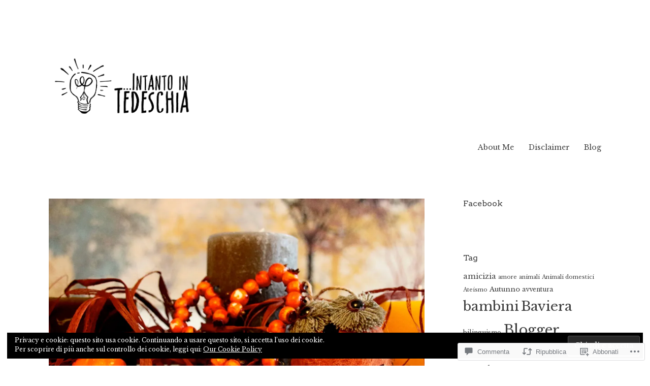

--- FILE ---
content_type: text/html; charset=UTF-8
request_url: https://intantointedeschia.com/2015/09/26/herbstdeko-e-arrivato-lautunno/
body_size: 50460
content:
<!DOCTYPE html>
<html lang="it-IT">
<head>
<meta charset="UTF-8">
<meta name="viewport" content="width=device-width, initial-scale=1">
<link rel="profile" href="http://gmpg.org/xfn/11">

<title>Herbstdeko. E&#8217; arrivato l&#8217;Autunno!</title>
<script type="text/javascript">
  WebFontConfig = {"google":{"families":["Arvo:r:latin,latin-ext"]},"api_url":"https:\/\/fonts-api.wp.com\/css"};
  (function() {
    var wf = document.createElement('script');
    wf.src = '/wp-content/plugins/custom-fonts/js/webfont.js';
    wf.type = 'text/javascript';
    wf.async = 'true';
    var s = document.getElementsByTagName('script')[0];
    s.parentNode.insertBefore(wf, s);
	})();
</script><style id="jetpack-custom-fonts-css">.wf-active h1, .wf-active h2, .wf-active h3, .wf-active h4, .wf-active h5, .wf-active h6, .wf-active .site-title{font-family:"Arvo",serif;font-weight:400;font-style:normal}.wf-active h1{font-style:normal;font-weight:400}.wf-active h2{font-style:normal;font-weight:400}.wf-active h3{font-style:normal;font-weight:400}.wf-active h4{font-style:normal;font-weight:400}.wf-active h5{font-style:normal;font-weight:400}.wf-active h6{font-style:normal;font-weight:400}.wf-active .singular .site-title{font-style:normal;font-weight:400}.wf-active .entry-title{font-style:normal;font-weight:400}.wf-active .page-title{font-style:normal;font-weight:400}.wf-active .widget-title, .wf-active .widgettitle{font-style:normal;font-weight:400}.wf-active .widget_calendar th{font-weight:400;font-style:normal}@media screen and ( min-width: 45em ){.wf-active .singular .entry-title, .wf-active h1{font-style:normal;font-weight:400}}@media screen and ( min-width: 45em ){.wf-active h2{font-style:normal;font-weight:400}}@media screen and ( min-width: 45em ){.wf-active h3{font-style:normal;font-weight:400}}@media screen and ( min-width: 45em ){.wf-active h4{font-style:normal;font-weight:400}}@media screen and ( min-width: 45em ){.wf-active h5{font-style:normal;font-weight:400}}@media screen and ( min-width: 45em ){.wf-active h6{font-style:normal;font-weight:400}}@media screen and ( min-width: 45em ){.wf-active .sticking .site-title{font-style:normal;font-weight:400}}</style>
<meta name='robots' content='max-image-preview:large' />
<meta name="google-site-verification" content="VBCTvtmNTjii13bUdD8hmdPvEbHi5teL03iKGs_lQeI" />

<!-- Async WordPress.com Remote Login -->
<script id="wpcom_remote_login_js">
var wpcom_remote_login_extra_auth = '';
function wpcom_remote_login_remove_dom_node_id( element_id ) {
	var dom_node = document.getElementById( element_id );
	if ( dom_node ) { dom_node.parentNode.removeChild( dom_node ); }
}
function wpcom_remote_login_remove_dom_node_classes( class_name ) {
	var dom_nodes = document.querySelectorAll( '.' + class_name );
	for ( var i = 0; i < dom_nodes.length; i++ ) {
		dom_nodes[ i ].parentNode.removeChild( dom_nodes[ i ] );
	}
}
function wpcom_remote_login_final_cleanup() {
	wpcom_remote_login_remove_dom_node_classes( "wpcom_remote_login_msg" );
	wpcom_remote_login_remove_dom_node_id( "wpcom_remote_login_key" );
	wpcom_remote_login_remove_dom_node_id( "wpcom_remote_login_validate" );
	wpcom_remote_login_remove_dom_node_id( "wpcom_remote_login_js" );
	wpcom_remote_login_remove_dom_node_id( "wpcom_request_access_iframe" );
	wpcom_remote_login_remove_dom_node_id( "wpcom_request_access_styles" );
}

// Watch for messages back from the remote login
window.addEventListener( "message", function( e ) {
	if ( e.origin === "https://r-login.wordpress.com" ) {
		var data = {};
		try {
			data = JSON.parse( e.data );
		} catch( e ) {
			wpcom_remote_login_final_cleanup();
			return;
		}

		if ( data.msg === 'LOGIN' ) {
			// Clean up the login check iframe
			wpcom_remote_login_remove_dom_node_id( "wpcom_remote_login_key" );

			var id_regex = new RegExp( /^[0-9]+$/ );
			var token_regex = new RegExp( /^.*|.*|.*$/ );
			if (
				token_regex.test( data.token )
				&& id_regex.test( data.wpcomid )
			) {
				// We have everything we need to ask for a login
				var script = document.createElement( "script" );
				script.setAttribute( "id", "wpcom_remote_login_validate" );
				script.src = '/remote-login.php?wpcom_remote_login=validate'
					+ '&wpcomid=' + data.wpcomid
					+ '&token=' + encodeURIComponent( data.token )
					+ '&host=' + window.location.protocol
					+ '//' + window.location.hostname
					+ '&postid=719'
					+ '&is_singular=1';
				document.body.appendChild( script );
			}

			return;
		}

		// Safari ITP, not logged in, so redirect
		if ( data.msg === 'LOGIN-REDIRECT' ) {
			window.location = 'https://wordpress.com/log-in?redirect_to=' + window.location.href;
			return;
		}

		// Safari ITP, storage access failed, remove the request
		if ( data.msg === 'LOGIN-REMOVE' ) {
			var css_zap = 'html { -webkit-transition: margin-top 1s; transition: margin-top 1s; } /* 9001 */ html { margin-top: 0 !important; } * html body { margin-top: 0 !important; } @media screen and ( max-width: 782px ) { html { margin-top: 0 !important; } * html body { margin-top: 0 !important; } }';
			var style_zap = document.createElement( 'style' );
			style_zap.type = 'text/css';
			style_zap.appendChild( document.createTextNode( css_zap ) );
			document.body.appendChild( style_zap );

			var e = document.getElementById( 'wpcom_request_access_iframe' );
			e.parentNode.removeChild( e );

			document.cookie = 'wordpress_com_login_access=denied; path=/; max-age=31536000';

			return;
		}

		// Safari ITP
		if ( data.msg === 'REQUEST_ACCESS' ) {
			console.log( 'request access: safari' );

			// Check ITP iframe enable/disable knob
			if ( wpcom_remote_login_extra_auth !== 'safari_itp_iframe' ) {
				return;
			}

			// If we are in a "private window" there is no ITP.
			var private_window = false;
			try {
				var opendb = window.openDatabase( null, null, null, null );
			} catch( e ) {
				private_window = true;
			}

			if ( private_window ) {
				console.log( 'private window' );
				return;
			}

			var iframe = document.createElement( 'iframe' );
			iframe.id = 'wpcom_request_access_iframe';
			iframe.setAttribute( 'scrolling', 'no' );
			iframe.setAttribute( 'sandbox', 'allow-storage-access-by-user-activation allow-scripts allow-same-origin allow-top-navigation-by-user-activation' );
			iframe.src = 'https://r-login.wordpress.com/remote-login.php?wpcom_remote_login=request_access&origin=' + encodeURIComponent( data.origin ) + '&wpcomid=' + encodeURIComponent( data.wpcomid );

			var css = 'html { -webkit-transition: margin-top 1s; transition: margin-top 1s; } /* 9001 */ html { margin-top: 46px !important; } * html body { margin-top: 46px !important; } @media screen and ( max-width: 660px ) { html { margin-top: 71px !important; } * html body { margin-top: 71px !important; } #wpcom_request_access_iframe { display: block; height: 71px !important; } } #wpcom_request_access_iframe { border: 0px; height: 46px; position: fixed; top: 0; left: 0; width: 100%; min-width: 100%; z-index: 99999; background: #23282d; } ';

			var style = document.createElement( 'style' );
			style.type = 'text/css';
			style.id = 'wpcom_request_access_styles';
			style.appendChild( document.createTextNode( css ) );
			document.body.appendChild( style );

			document.body.appendChild( iframe );
		}

		if ( data.msg === 'DONE' ) {
			wpcom_remote_login_final_cleanup();
		}
	}
}, false );

// Inject the remote login iframe after the page has had a chance to load
// more critical resources
window.addEventListener( "DOMContentLoaded", function( e ) {
	var iframe = document.createElement( "iframe" );
	iframe.style.display = "none";
	iframe.setAttribute( "scrolling", "no" );
	iframe.setAttribute( "id", "wpcom_remote_login_key" );
	iframe.src = "https://r-login.wordpress.com/remote-login.php"
		+ "?wpcom_remote_login=key"
		+ "&origin=aHR0cHM6Ly9pbnRhbnRvaW50ZWRlc2NoaWEuY29t"
		+ "&wpcomid=92242102"
		+ "&time=" + Math.floor( Date.now() / 1000 );
	document.body.appendChild( iframe );
}, false );
</script>
<link rel='dns-prefetch' href='//s0.wp.com' />
<link rel='dns-prefetch' href='//widgets.wp.com' />
<link rel='dns-prefetch' href='//wordpress.com' />
<link rel='dns-prefetch' href='//fonts-api.wp.com' />
<link rel="alternate" type="application/rss+xml" title=" &raquo; Feed" href="https://intantointedeschia.com/feed/" />
<link rel="alternate" type="application/rss+xml" title=" &raquo; Feed dei commenti" href="https://intantointedeschia.com/comments/feed/" />
<link rel="alternate" type="application/rss+xml" title=" &raquo; Herbstdeko. E&#8217; arrivato l&#8217;Autunno! Feed dei commenti" href="https://intantointedeschia.com/2015/09/26/herbstdeko-e-arrivato-lautunno/feed/" />
	<script type="text/javascript">
		/* <![CDATA[ */
		function addLoadEvent(func) {
			var oldonload = window.onload;
			if (typeof window.onload != 'function') {
				window.onload = func;
			} else {
				window.onload = function () {
					oldonload();
					func();
				}
			}
		}
		/* ]]> */
	</script>
	<link crossorigin='anonymous' rel='stylesheet' id='all-css-0-1' href='/wp-content/mu-plugins/likes/jetpack-likes.css?m=1743883414i&cssminify=yes' type='text/css' media='all' />
<style id='wp-emoji-styles-inline-css'>

	img.wp-smiley, img.emoji {
		display: inline !important;
		border: none !important;
		box-shadow: none !important;
		height: 1em !important;
		width: 1em !important;
		margin: 0 0.07em !important;
		vertical-align: -0.1em !important;
		background: none !important;
		padding: 0 !important;
	}
/*# sourceURL=wp-emoji-styles-inline-css */
</style>
<link crossorigin='anonymous' rel='stylesheet' id='all-css-2-1' href='/wp-content/plugins/gutenberg-core/v22.4.0/build/styles/block-library/style.min.css?m=1768935615i&cssminify=yes' type='text/css' media='all' />
<style id='wp-block-library-inline-css'>
.has-text-align-justify {
	text-align:justify;
}
.has-text-align-justify{text-align:justify;}

/*# sourceURL=wp-block-library-inline-css */
</style><style id='global-styles-inline-css'>
:root{--wp--preset--aspect-ratio--square: 1;--wp--preset--aspect-ratio--4-3: 4/3;--wp--preset--aspect-ratio--3-4: 3/4;--wp--preset--aspect-ratio--3-2: 3/2;--wp--preset--aspect-ratio--2-3: 2/3;--wp--preset--aspect-ratio--16-9: 16/9;--wp--preset--aspect-ratio--9-16: 9/16;--wp--preset--color--black: #000000;--wp--preset--color--cyan-bluish-gray: #abb8c3;--wp--preset--color--white: #ffffff;--wp--preset--color--pale-pink: #f78da7;--wp--preset--color--vivid-red: #cf2e2e;--wp--preset--color--luminous-vivid-orange: #ff6900;--wp--preset--color--luminous-vivid-amber: #fcb900;--wp--preset--color--light-green-cyan: #7bdcb5;--wp--preset--color--vivid-green-cyan: #00d084;--wp--preset--color--pale-cyan-blue: #8ed1fc;--wp--preset--color--vivid-cyan-blue: #0693e3;--wp--preset--color--vivid-purple: #9b51e0;--wp--preset--gradient--vivid-cyan-blue-to-vivid-purple: linear-gradient(135deg,rgb(6,147,227) 0%,rgb(155,81,224) 100%);--wp--preset--gradient--light-green-cyan-to-vivid-green-cyan: linear-gradient(135deg,rgb(122,220,180) 0%,rgb(0,208,130) 100%);--wp--preset--gradient--luminous-vivid-amber-to-luminous-vivid-orange: linear-gradient(135deg,rgb(252,185,0) 0%,rgb(255,105,0) 100%);--wp--preset--gradient--luminous-vivid-orange-to-vivid-red: linear-gradient(135deg,rgb(255,105,0) 0%,rgb(207,46,46) 100%);--wp--preset--gradient--very-light-gray-to-cyan-bluish-gray: linear-gradient(135deg,rgb(238,238,238) 0%,rgb(169,184,195) 100%);--wp--preset--gradient--cool-to-warm-spectrum: linear-gradient(135deg,rgb(74,234,220) 0%,rgb(151,120,209) 20%,rgb(207,42,186) 40%,rgb(238,44,130) 60%,rgb(251,105,98) 80%,rgb(254,248,76) 100%);--wp--preset--gradient--blush-light-purple: linear-gradient(135deg,rgb(255,206,236) 0%,rgb(152,150,240) 100%);--wp--preset--gradient--blush-bordeaux: linear-gradient(135deg,rgb(254,205,165) 0%,rgb(254,45,45) 50%,rgb(107,0,62) 100%);--wp--preset--gradient--luminous-dusk: linear-gradient(135deg,rgb(255,203,112) 0%,rgb(199,81,192) 50%,rgb(65,88,208) 100%);--wp--preset--gradient--pale-ocean: linear-gradient(135deg,rgb(255,245,203) 0%,rgb(182,227,212) 50%,rgb(51,167,181) 100%);--wp--preset--gradient--electric-grass: linear-gradient(135deg,rgb(202,248,128) 0%,rgb(113,206,126) 100%);--wp--preset--gradient--midnight: linear-gradient(135deg,rgb(2,3,129) 0%,rgb(40,116,252) 100%);--wp--preset--font-size--small: 13px;--wp--preset--font-size--medium: 20px;--wp--preset--font-size--large: 36px;--wp--preset--font-size--x-large: 42px;--wp--preset--font-family--albert-sans: 'Albert Sans', sans-serif;--wp--preset--font-family--alegreya: Alegreya, serif;--wp--preset--font-family--arvo: Arvo, serif;--wp--preset--font-family--bodoni-moda: 'Bodoni Moda', serif;--wp--preset--font-family--bricolage-grotesque: 'Bricolage Grotesque', sans-serif;--wp--preset--font-family--cabin: Cabin, sans-serif;--wp--preset--font-family--chivo: Chivo, sans-serif;--wp--preset--font-family--commissioner: Commissioner, sans-serif;--wp--preset--font-family--cormorant: Cormorant, serif;--wp--preset--font-family--courier-prime: 'Courier Prime', monospace;--wp--preset--font-family--crimson-pro: 'Crimson Pro', serif;--wp--preset--font-family--dm-mono: 'DM Mono', monospace;--wp--preset--font-family--dm-sans: 'DM Sans', sans-serif;--wp--preset--font-family--dm-serif-display: 'DM Serif Display', serif;--wp--preset--font-family--domine: Domine, serif;--wp--preset--font-family--eb-garamond: 'EB Garamond', serif;--wp--preset--font-family--epilogue: Epilogue, sans-serif;--wp--preset--font-family--fahkwang: Fahkwang, sans-serif;--wp--preset--font-family--figtree: Figtree, sans-serif;--wp--preset--font-family--fira-sans: 'Fira Sans', sans-serif;--wp--preset--font-family--fjalla-one: 'Fjalla One', sans-serif;--wp--preset--font-family--fraunces: Fraunces, serif;--wp--preset--font-family--gabarito: Gabarito, system-ui;--wp--preset--font-family--ibm-plex-mono: 'IBM Plex Mono', monospace;--wp--preset--font-family--ibm-plex-sans: 'IBM Plex Sans', sans-serif;--wp--preset--font-family--ibarra-real-nova: 'Ibarra Real Nova', serif;--wp--preset--font-family--instrument-serif: 'Instrument Serif', serif;--wp--preset--font-family--inter: Inter, sans-serif;--wp--preset--font-family--josefin-sans: 'Josefin Sans', sans-serif;--wp--preset--font-family--jost: Jost, sans-serif;--wp--preset--font-family--libre-baskerville: 'Libre Baskerville', serif;--wp--preset--font-family--libre-franklin: 'Libre Franklin', sans-serif;--wp--preset--font-family--literata: Literata, serif;--wp--preset--font-family--lora: Lora, serif;--wp--preset--font-family--merriweather: Merriweather, serif;--wp--preset--font-family--montserrat: Montserrat, sans-serif;--wp--preset--font-family--newsreader: Newsreader, serif;--wp--preset--font-family--noto-sans-mono: 'Noto Sans Mono', sans-serif;--wp--preset--font-family--nunito: Nunito, sans-serif;--wp--preset--font-family--open-sans: 'Open Sans', sans-serif;--wp--preset--font-family--overpass: Overpass, sans-serif;--wp--preset--font-family--pt-serif: 'PT Serif', serif;--wp--preset--font-family--petrona: Petrona, serif;--wp--preset--font-family--piazzolla: Piazzolla, serif;--wp--preset--font-family--playfair-display: 'Playfair Display', serif;--wp--preset--font-family--plus-jakarta-sans: 'Plus Jakarta Sans', sans-serif;--wp--preset--font-family--poppins: Poppins, sans-serif;--wp--preset--font-family--raleway: Raleway, sans-serif;--wp--preset--font-family--roboto: Roboto, sans-serif;--wp--preset--font-family--roboto-slab: 'Roboto Slab', serif;--wp--preset--font-family--rubik: Rubik, sans-serif;--wp--preset--font-family--rufina: Rufina, serif;--wp--preset--font-family--sora: Sora, sans-serif;--wp--preset--font-family--source-sans-3: 'Source Sans 3', sans-serif;--wp--preset--font-family--source-serif-4: 'Source Serif 4', serif;--wp--preset--font-family--space-mono: 'Space Mono', monospace;--wp--preset--font-family--syne: Syne, sans-serif;--wp--preset--font-family--texturina: Texturina, serif;--wp--preset--font-family--urbanist: Urbanist, sans-serif;--wp--preset--font-family--work-sans: 'Work Sans', sans-serif;--wp--preset--spacing--20: 0.44rem;--wp--preset--spacing--30: 0.67rem;--wp--preset--spacing--40: 1rem;--wp--preset--spacing--50: 1.5rem;--wp--preset--spacing--60: 2.25rem;--wp--preset--spacing--70: 3.38rem;--wp--preset--spacing--80: 5.06rem;--wp--preset--shadow--natural: 6px 6px 9px rgba(0, 0, 0, 0.2);--wp--preset--shadow--deep: 12px 12px 50px rgba(0, 0, 0, 0.4);--wp--preset--shadow--sharp: 6px 6px 0px rgba(0, 0, 0, 0.2);--wp--preset--shadow--outlined: 6px 6px 0px -3px rgb(255, 255, 255), 6px 6px rgb(0, 0, 0);--wp--preset--shadow--crisp: 6px 6px 0px rgb(0, 0, 0);}:where(body) { margin: 0; }:where(.is-layout-flex){gap: 0.5em;}:where(.is-layout-grid){gap: 0.5em;}body .is-layout-flex{display: flex;}.is-layout-flex{flex-wrap: wrap;align-items: center;}.is-layout-flex > :is(*, div){margin: 0;}body .is-layout-grid{display: grid;}.is-layout-grid > :is(*, div){margin: 0;}body{padding-top: 0px;padding-right: 0px;padding-bottom: 0px;padding-left: 0px;}:root :where(.wp-element-button, .wp-block-button__link){background-color: #32373c;border-width: 0;color: #fff;font-family: inherit;font-size: inherit;font-style: inherit;font-weight: inherit;letter-spacing: inherit;line-height: inherit;padding-top: calc(0.667em + 2px);padding-right: calc(1.333em + 2px);padding-bottom: calc(0.667em + 2px);padding-left: calc(1.333em + 2px);text-decoration: none;text-transform: inherit;}.has-black-color{color: var(--wp--preset--color--black) !important;}.has-cyan-bluish-gray-color{color: var(--wp--preset--color--cyan-bluish-gray) !important;}.has-white-color{color: var(--wp--preset--color--white) !important;}.has-pale-pink-color{color: var(--wp--preset--color--pale-pink) !important;}.has-vivid-red-color{color: var(--wp--preset--color--vivid-red) !important;}.has-luminous-vivid-orange-color{color: var(--wp--preset--color--luminous-vivid-orange) !important;}.has-luminous-vivid-amber-color{color: var(--wp--preset--color--luminous-vivid-amber) !important;}.has-light-green-cyan-color{color: var(--wp--preset--color--light-green-cyan) !important;}.has-vivid-green-cyan-color{color: var(--wp--preset--color--vivid-green-cyan) !important;}.has-pale-cyan-blue-color{color: var(--wp--preset--color--pale-cyan-blue) !important;}.has-vivid-cyan-blue-color{color: var(--wp--preset--color--vivid-cyan-blue) !important;}.has-vivid-purple-color{color: var(--wp--preset--color--vivid-purple) !important;}.has-black-background-color{background-color: var(--wp--preset--color--black) !important;}.has-cyan-bluish-gray-background-color{background-color: var(--wp--preset--color--cyan-bluish-gray) !important;}.has-white-background-color{background-color: var(--wp--preset--color--white) !important;}.has-pale-pink-background-color{background-color: var(--wp--preset--color--pale-pink) !important;}.has-vivid-red-background-color{background-color: var(--wp--preset--color--vivid-red) !important;}.has-luminous-vivid-orange-background-color{background-color: var(--wp--preset--color--luminous-vivid-orange) !important;}.has-luminous-vivid-amber-background-color{background-color: var(--wp--preset--color--luminous-vivid-amber) !important;}.has-light-green-cyan-background-color{background-color: var(--wp--preset--color--light-green-cyan) !important;}.has-vivid-green-cyan-background-color{background-color: var(--wp--preset--color--vivid-green-cyan) !important;}.has-pale-cyan-blue-background-color{background-color: var(--wp--preset--color--pale-cyan-blue) !important;}.has-vivid-cyan-blue-background-color{background-color: var(--wp--preset--color--vivid-cyan-blue) !important;}.has-vivid-purple-background-color{background-color: var(--wp--preset--color--vivid-purple) !important;}.has-black-border-color{border-color: var(--wp--preset--color--black) !important;}.has-cyan-bluish-gray-border-color{border-color: var(--wp--preset--color--cyan-bluish-gray) !important;}.has-white-border-color{border-color: var(--wp--preset--color--white) !important;}.has-pale-pink-border-color{border-color: var(--wp--preset--color--pale-pink) !important;}.has-vivid-red-border-color{border-color: var(--wp--preset--color--vivid-red) !important;}.has-luminous-vivid-orange-border-color{border-color: var(--wp--preset--color--luminous-vivid-orange) !important;}.has-luminous-vivid-amber-border-color{border-color: var(--wp--preset--color--luminous-vivid-amber) !important;}.has-light-green-cyan-border-color{border-color: var(--wp--preset--color--light-green-cyan) !important;}.has-vivid-green-cyan-border-color{border-color: var(--wp--preset--color--vivid-green-cyan) !important;}.has-pale-cyan-blue-border-color{border-color: var(--wp--preset--color--pale-cyan-blue) !important;}.has-vivid-cyan-blue-border-color{border-color: var(--wp--preset--color--vivid-cyan-blue) !important;}.has-vivid-purple-border-color{border-color: var(--wp--preset--color--vivid-purple) !important;}.has-vivid-cyan-blue-to-vivid-purple-gradient-background{background: var(--wp--preset--gradient--vivid-cyan-blue-to-vivid-purple) !important;}.has-light-green-cyan-to-vivid-green-cyan-gradient-background{background: var(--wp--preset--gradient--light-green-cyan-to-vivid-green-cyan) !important;}.has-luminous-vivid-amber-to-luminous-vivid-orange-gradient-background{background: var(--wp--preset--gradient--luminous-vivid-amber-to-luminous-vivid-orange) !important;}.has-luminous-vivid-orange-to-vivid-red-gradient-background{background: var(--wp--preset--gradient--luminous-vivid-orange-to-vivid-red) !important;}.has-very-light-gray-to-cyan-bluish-gray-gradient-background{background: var(--wp--preset--gradient--very-light-gray-to-cyan-bluish-gray) !important;}.has-cool-to-warm-spectrum-gradient-background{background: var(--wp--preset--gradient--cool-to-warm-spectrum) !important;}.has-blush-light-purple-gradient-background{background: var(--wp--preset--gradient--blush-light-purple) !important;}.has-blush-bordeaux-gradient-background{background: var(--wp--preset--gradient--blush-bordeaux) !important;}.has-luminous-dusk-gradient-background{background: var(--wp--preset--gradient--luminous-dusk) !important;}.has-pale-ocean-gradient-background{background: var(--wp--preset--gradient--pale-ocean) !important;}.has-electric-grass-gradient-background{background: var(--wp--preset--gradient--electric-grass) !important;}.has-midnight-gradient-background{background: var(--wp--preset--gradient--midnight) !important;}.has-small-font-size{font-size: var(--wp--preset--font-size--small) !important;}.has-medium-font-size{font-size: var(--wp--preset--font-size--medium) !important;}.has-large-font-size{font-size: var(--wp--preset--font-size--large) !important;}.has-x-large-font-size{font-size: var(--wp--preset--font-size--x-large) !important;}.has-albert-sans-font-family{font-family: var(--wp--preset--font-family--albert-sans) !important;}.has-alegreya-font-family{font-family: var(--wp--preset--font-family--alegreya) !important;}.has-arvo-font-family{font-family: var(--wp--preset--font-family--arvo) !important;}.has-bodoni-moda-font-family{font-family: var(--wp--preset--font-family--bodoni-moda) !important;}.has-bricolage-grotesque-font-family{font-family: var(--wp--preset--font-family--bricolage-grotesque) !important;}.has-cabin-font-family{font-family: var(--wp--preset--font-family--cabin) !important;}.has-chivo-font-family{font-family: var(--wp--preset--font-family--chivo) !important;}.has-commissioner-font-family{font-family: var(--wp--preset--font-family--commissioner) !important;}.has-cormorant-font-family{font-family: var(--wp--preset--font-family--cormorant) !important;}.has-courier-prime-font-family{font-family: var(--wp--preset--font-family--courier-prime) !important;}.has-crimson-pro-font-family{font-family: var(--wp--preset--font-family--crimson-pro) !important;}.has-dm-mono-font-family{font-family: var(--wp--preset--font-family--dm-mono) !important;}.has-dm-sans-font-family{font-family: var(--wp--preset--font-family--dm-sans) !important;}.has-dm-serif-display-font-family{font-family: var(--wp--preset--font-family--dm-serif-display) !important;}.has-domine-font-family{font-family: var(--wp--preset--font-family--domine) !important;}.has-eb-garamond-font-family{font-family: var(--wp--preset--font-family--eb-garamond) !important;}.has-epilogue-font-family{font-family: var(--wp--preset--font-family--epilogue) !important;}.has-fahkwang-font-family{font-family: var(--wp--preset--font-family--fahkwang) !important;}.has-figtree-font-family{font-family: var(--wp--preset--font-family--figtree) !important;}.has-fira-sans-font-family{font-family: var(--wp--preset--font-family--fira-sans) !important;}.has-fjalla-one-font-family{font-family: var(--wp--preset--font-family--fjalla-one) !important;}.has-fraunces-font-family{font-family: var(--wp--preset--font-family--fraunces) !important;}.has-gabarito-font-family{font-family: var(--wp--preset--font-family--gabarito) !important;}.has-ibm-plex-mono-font-family{font-family: var(--wp--preset--font-family--ibm-plex-mono) !important;}.has-ibm-plex-sans-font-family{font-family: var(--wp--preset--font-family--ibm-plex-sans) !important;}.has-ibarra-real-nova-font-family{font-family: var(--wp--preset--font-family--ibarra-real-nova) !important;}.has-instrument-serif-font-family{font-family: var(--wp--preset--font-family--instrument-serif) !important;}.has-inter-font-family{font-family: var(--wp--preset--font-family--inter) !important;}.has-josefin-sans-font-family{font-family: var(--wp--preset--font-family--josefin-sans) !important;}.has-jost-font-family{font-family: var(--wp--preset--font-family--jost) !important;}.has-libre-baskerville-font-family{font-family: var(--wp--preset--font-family--libre-baskerville) !important;}.has-libre-franklin-font-family{font-family: var(--wp--preset--font-family--libre-franklin) !important;}.has-literata-font-family{font-family: var(--wp--preset--font-family--literata) !important;}.has-lora-font-family{font-family: var(--wp--preset--font-family--lora) !important;}.has-merriweather-font-family{font-family: var(--wp--preset--font-family--merriweather) !important;}.has-montserrat-font-family{font-family: var(--wp--preset--font-family--montserrat) !important;}.has-newsreader-font-family{font-family: var(--wp--preset--font-family--newsreader) !important;}.has-noto-sans-mono-font-family{font-family: var(--wp--preset--font-family--noto-sans-mono) !important;}.has-nunito-font-family{font-family: var(--wp--preset--font-family--nunito) !important;}.has-open-sans-font-family{font-family: var(--wp--preset--font-family--open-sans) !important;}.has-overpass-font-family{font-family: var(--wp--preset--font-family--overpass) !important;}.has-pt-serif-font-family{font-family: var(--wp--preset--font-family--pt-serif) !important;}.has-petrona-font-family{font-family: var(--wp--preset--font-family--petrona) !important;}.has-piazzolla-font-family{font-family: var(--wp--preset--font-family--piazzolla) !important;}.has-playfair-display-font-family{font-family: var(--wp--preset--font-family--playfair-display) !important;}.has-plus-jakarta-sans-font-family{font-family: var(--wp--preset--font-family--plus-jakarta-sans) !important;}.has-poppins-font-family{font-family: var(--wp--preset--font-family--poppins) !important;}.has-raleway-font-family{font-family: var(--wp--preset--font-family--raleway) !important;}.has-roboto-font-family{font-family: var(--wp--preset--font-family--roboto) !important;}.has-roboto-slab-font-family{font-family: var(--wp--preset--font-family--roboto-slab) !important;}.has-rubik-font-family{font-family: var(--wp--preset--font-family--rubik) !important;}.has-rufina-font-family{font-family: var(--wp--preset--font-family--rufina) !important;}.has-sora-font-family{font-family: var(--wp--preset--font-family--sora) !important;}.has-source-sans-3-font-family{font-family: var(--wp--preset--font-family--source-sans-3) !important;}.has-source-serif-4-font-family{font-family: var(--wp--preset--font-family--source-serif-4) !important;}.has-space-mono-font-family{font-family: var(--wp--preset--font-family--space-mono) !important;}.has-syne-font-family{font-family: var(--wp--preset--font-family--syne) !important;}.has-texturina-font-family{font-family: var(--wp--preset--font-family--texturina) !important;}.has-urbanist-font-family{font-family: var(--wp--preset--font-family--urbanist) !important;}.has-work-sans-font-family{font-family: var(--wp--preset--font-family--work-sans) !important;}
/*# sourceURL=global-styles-inline-css */
</style>

<style id='classic-theme-styles-inline-css'>
.wp-block-button__link{background-color:#32373c;border-radius:9999px;box-shadow:none;color:#fff;font-size:1.125em;padding:calc(.667em + 2px) calc(1.333em + 2px);text-decoration:none}.wp-block-file__button{background:#32373c;color:#fff}.wp-block-accordion-heading{margin:0}.wp-block-accordion-heading__toggle{background-color:inherit!important;color:inherit!important}.wp-block-accordion-heading__toggle:not(:focus-visible){outline:none}.wp-block-accordion-heading__toggle:focus,.wp-block-accordion-heading__toggle:hover{background-color:inherit!important;border:none;box-shadow:none;color:inherit;padding:var(--wp--preset--spacing--20,1em) 0;text-decoration:none}.wp-block-accordion-heading__toggle:focus-visible{outline:auto;outline-offset:0}
/*# sourceURL=/wp-content/plugins/gutenberg-core/v22.4.0/build/styles/block-library/classic.min.css */
</style>
<link crossorigin='anonymous' rel='stylesheet' id='all-css-4-1' href='/_static/??-eJx9jskOwjAMRH+IYPblgPgUlMWClDqJYqf9fVxVXABxseSZefbAWIzPSTAJUDOlb/eYGHyuqDoVK6AJwhAt9kgaW3rmBfzGxqKMca5UZDY6KTYy8lCQ/3EdSrH+aVSaT8wGUM7pbd4GTCFXsE0yWZHovzDg6sG12AcYsDp9reLUmT/3qcyVLuvj4bRd7fbnTfcCmvdj7g==&cssminify=yes' type='text/css' media='all' />
<link rel='stylesheet' id='verbum-gutenberg-css-css' href='https://widgets.wp.com/verbum-block-editor/block-editor.css?ver=1738686361' media='all' />
<link crossorigin='anonymous' rel='stylesheet' id='all-css-6-1' href='/_static/??-eJyNjdEKwjAMRX/IGrYOZQ/Df2kJMzZpi02R/f2igohPvuWe5J7Ao7pYsmJWkO4q95Vyg1hEDDmmhJbaDzkaOQBBLkrWbp/hvfhy6hXFDLUHYAp3dCM03Rj/OXy+DVxiemkvsgznaTjN3vvxtgP3gULe&cssminify=yes' type='text/css' media='all' />
<link rel='stylesheet' id='libre-2-fonts-css' href='https://fonts-api.wp.com/css?family=Libre+Baskerville%3A400%2C400italic%2C700&#038;subset=latin%2Clatin-ext' media='all' />
<style id='jetpack_facebook_likebox-inline-css'>
.widget_facebook_likebox {
	overflow: hidden;
}

/*# sourceURL=/wp-content/mu-plugins/jetpack-plugin/moon/modules/widgets/facebook-likebox/style.css */
</style>
<link crossorigin='anonymous' rel='stylesheet' id='all-css-10-1' href='/_static/??-eJzTLy/QTc7PK0nNK9HPLdUtyClNz8wr1i9KTcrJTwcy0/WTi5G5ekCujj52Temp+bo5+cmJJZn5eSgc3bScxMwikFb7XFtDE1NLExMLc0OTLACohS2q&cssminify=yes' type='text/css' media='all' />
<link crossorigin='anonymous' rel='stylesheet' id='print-css-11-1' href='/wp-content/mu-plugins/global-print/global-print.css?m=1465851035i&cssminify=yes' type='text/css' media='print' />
<style id='jetpack-global-styles-frontend-style-inline-css'>
:root { --font-headings: unset; --font-base: unset; --font-headings-default: -apple-system,BlinkMacSystemFont,"Segoe UI",Roboto,Oxygen-Sans,Ubuntu,Cantarell,"Helvetica Neue",sans-serif; --font-base-default: -apple-system,BlinkMacSystemFont,"Segoe UI",Roboto,Oxygen-Sans,Ubuntu,Cantarell,"Helvetica Neue",sans-serif;}
/*# sourceURL=jetpack-global-styles-frontend-style-inline-css */
</style>
<link crossorigin='anonymous' rel='stylesheet' id='all-css-14-1' href='/_static/??-eJyNjc0KwjAQhF/IuLRG6kV8FMnPkqZusqGbUPr22uJFRPAyzMDMN7AU5ThXzBVSU4VaiFlgwlqMe7wzJOZNfCMUkNHM6I33625jDkcncoD/SfeYHQi7aEgRB5aP8EWrI6bXb2kWKNoZVQ87oK6EaimO06/JqCEQW0Nb4Zau3XA+9Rc9dHp6AihlW+w=&cssminify=yes' type='text/css' media='all' />
<script type="text/javascript" id="wpcom-actionbar-placeholder-js-extra">
/* <![CDATA[ */
var actionbardata = {"siteID":"92242102","postID":"719","siteURL":"https://intantointedeschia.com","xhrURL":"https://intantointedeschia.com/wp-admin/admin-ajax.php","nonce":"ff911a081a","isLoggedIn":"","statusMessage":"","subsEmailDefault":"instantly","proxyScriptUrl":"https://s0.wp.com/wp-content/js/wpcom-proxy-request.js?m=1513050504i&amp;ver=20211021","shortlink":"https://wp.me/p6f2nQ-bB","i18n":{"followedText":"I nuovi articoli del sito saranno visibili sul tuo \u003Ca href=\"https://wordpress.com/reader\"\u003EReader\u003C/a\u003E","foldBar":"Riduci la barra","unfoldBar":"Espandi la barra","shortLinkCopied":"Shortlink copiato negli appunti."}};
//# sourceURL=wpcom-actionbar-placeholder-js-extra
/* ]]> */
</script>
<script type="text/javascript" id="jetpack-mu-wpcom-settings-js-before">
/* <![CDATA[ */
var JETPACK_MU_WPCOM_SETTINGS = {"assetsUrl":"https://s0.wp.com/wp-content/mu-plugins/jetpack-mu-wpcom-plugin/moon/jetpack_vendor/automattic/jetpack-mu-wpcom/src/build/"};
//# sourceURL=jetpack-mu-wpcom-settings-js-before
/* ]]> */
</script>
<script crossorigin='anonymous' type='text/javascript'  src='/_static/??-eJzTLy/QTc7PK0nNK9HPKtYvyinRLSjKr6jUyyrW0QfKZeYl55SmpBaDJLMKS1OLKqGUXm5mHkFFurmZ6UWJJalQxfa5tobmRgamxgZmFpZZACbyLJI='></script>
<script type="text/javascript" id="rlt-proxy-js-after">
/* <![CDATA[ */
	rltInitialize( {"token":null,"iframeOrigins":["https:\/\/widgets.wp.com"]} );
//# sourceURL=rlt-proxy-js-after
/* ]]> */
</script>
<link rel="EditURI" type="application/rsd+xml" title="RSD" href="https://intantointedeschia.wordpress.com/xmlrpc.php?rsd" />
<meta name="generator" content="WordPress.com" />
<link rel="canonical" href="https://intantointedeschia.com/2015/09/26/herbstdeko-e-arrivato-lautunno/" />
<link rel='shortlink' href='https://wp.me/p6f2nQ-bB' />
<link rel="alternate" type="application/json+oembed" href="https://public-api.wordpress.com/oembed/?format=json&amp;url=https%3A%2F%2Fintantointedeschia.com%2F2015%2F09%2F26%2Fherbstdeko-e-arrivato-lautunno%2F&amp;for=wpcom-auto-discovery" /><link rel="alternate" type="application/xml+oembed" href="https://public-api.wordpress.com/oembed/?format=xml&amp;url=https%3A%2F%2Fintantointedeschia.com%2F2015%2F09%2F26%2Fherbstdeko-e-arrivato-lautunno%2F&amp;for=wpcom-auto-discovery" />
<!-- Jetpack Open Graph Tags -->
<meta property="og:type" content="article" />
<meta property="og:title" content="Herbstdeko. E&#8217; arrivato l&#8217;Autunno!" />
<meta property="og:url" content="https://intantointedeschia.com/2015/09/26/herbstdeko-e-arrivato-lautunno/" />
<meta property="og:description" content="E&#8217; stata un&#8217;estate davvero intensa, tra i viaggi, gli spostamenti, le visite, le vacanze, l&#8217;inizio del Vorkindergarten. Una mattina mi sono svegliata e aggirandomi per casa ho sen…" />
<meta property="article:published_time" content="2015-09-26T16:08:22+00:00" />
<meta property="article:modified_time" content="2015-09-26T16:08:22+00:00" />
<meta property="og:image" content="https://i0.wp.com/intantointedeschia.com/wp-content/uploads/2015/09/herbstdeko02.jpg?fit=1200%2C806&#038;ssl=1" />
<meta property="og:image:width" content="1200" />
<meta property="og:image:height" content="806" />
<meta property="og:image:alt" content="decorazioni autunno" />
<meta property="og:locale" content="it_IT" />
<meta property="article:publisher" content="https://www.facebook.com/WordPresscom" />
<meta name="twitter:text:title" content="Herbstdeko. E&#8217; arrivato l&#8217;Autunno!" />
<meta name="twitter:image" content="https://i0.wp.com/intantointedeschia.com/wp-content/uploads/2015/09/herbstdeko02.jpg?fit=1200%2C806&#038;ssl=1&#038;w=640" />
<meta name="twitter:image:alt" content="decorazioni autunno" />
<meta name="twitter:card" content="summary_large_image" />

<!-- End Jetpack Open Graph Tags -->
<link rel="shortcut icon" type="image/x-icon" href="https://s0.wp.com/i/favicon.ico?m=1713425267i" sizes="16x16 24x24 32x32 48x48" />
<link rel="icon" type="image/x-icon" href="https://s0.wp.com/i/favicon.ico?m=1713425267i" sizes="16x16 24x24 32x32 48x48" />
<link rel="apple-touch-icon" href="https://s0.wp.com/i/webclip.png?m=1713868326i" />
<link rel='openid.server' href='https://intantointedeschia.com/?openidserver=1' />
<link rel='openid.delegate' href='https://intantointedeschia.com/' />
<link rel="search" type="application/opensearchdescription+xml" href="https://intantointedeschia.com/osd.xml" title="" />
<link rel="search" type="application/opensearchdescription+xml" href="https://s1.wp.com/opensearch.xml" title="WordPress.com" />
<link rel="pingback" href="https://intantointedeschia.com/xmlrpc.php">		<style type="text/css">
			.recentcomments a {
				display: inline !important;
				padding: 0 !important;
				margin: 0 !important;
			}

			table.recentcommentsavatartop img.avatar, table.recentcommentsavatarend img.avatar {
				border: 0px;
				margin: 0;
			}

			table.recentcommentsavatartop a, table.recentcommentsavatarend a {
				border: 0px !important;
				background-color: transparent !important;
			}

			td.recentcommentsavatarend, td.recentcommentsavatartop {
				padding: 0px 0px 1px 0px;
				margin: 0px;
			}

			td.recentcommentstextend {
				border: none !important;
				padding: 0px 0px 2px 10px;
			}

			.rtl td.recentcommentstextend {
				padding: 0px 10px 2px 0px;
			}

			td.recentcommentstexttop {
				border: none;
				padding: 0px 0px 0px 10px;
			}

			.rtl td.recentcommentstexttop {
				padding: 0px 10px 0px 0px;
			}
		</style>
		<meta name="description" content="E&#039; stata un&#039;estate davvero intensa, tra i viaggi, gli spostamenti, le visite, le vacanze, l&#039;inizio del Vorkindergarten. Una mattina mi sono svegliata e aggirandomi per casa ho sentito il bisogno di indossare il golfino, ho guardato fuori e il cielo era grigio, mi sono affrettata a chiudere la finestra, mi sono guardata intorno e ho&hellip;" />
<link crossorigin='anonymous' rel='stylesheet' id='all-css-0-3' href='/_static/??-eJyNzNsKwjAMBuAXsobpZN6IjyI1C6Nr2pQlpfj2Tti8FC//Ax+04lCyUTZI1RWuU8gKM1nxGLcMSSTDI2SEJwtGBW2h0HJE1QP8LyQZK5MC+kWqEn9Pe/ELbGGcyBSorqvEQI59A6NU2NuKqr2YPsA93brhcj5d+6Hr5zfkPVQz&cssminify=yes' type='text/css' media='all' />
</head>

<body class="wp-singular post-template-default single single-post postid-719 single-format-standard wp-custom-logo wp-embed-responsive wp-theme-publibre-2 customizer-styles-applied singular jetpack-reblog-enabled">
<div class="site-wrapper">
	<div id="page" class="hfeed site">
		<a class="skip-link screen-reader-text" href="#content">Vai al contenuto</a>
				<header id="masthead" class="site-header" role="banner">
			<div class="site-branding">
									<a href="https://intantointedeschia.com/" class="custom-logo-link" rel="home"><img width="637" height="300" src="https://intantointedeschia.com/wp-content/uploads/2019/02/cropped-long.png" class="custom-logo" alt="" decoding="async" srcset="https://intantointedeschia.com/wp-content/uploads/2019/02/cropped-long.png 637w, https://intantointedeschia.com/wp-content/uploads/2019/02/cropped-long.png?w=150&amp;h=71 150w, https://intantointedeschia.com/wp-content/uploads/2019/02/cropped-long.png?w=300&amp;h=141 300w" sizes="(max-width: 637px) 100vw, 637px" data-attachment-id="12621" data-permalink="https://intantointedeschia.com/cropped-long-png/" data-orig-file="https://intantointedeschia.com/wp-content/uploads/2019/02/cropped-long.png" data-orig-size="637,300" data-comments-opened="1" data-image-meta="{&quot;aperture&quot;:&quot;0&quot;,&quot;credit&quot;:&quot;&quot;,&quot;camera&quot;:&quot;&quot;,&quot;caption&quot;:&quot;&quot;,&quot;created_timestamp&quot;:&quot;0&quot;,&quot;copyright&quot;:&quot;&quot;,&quot;focal_length&quot;:&quot;0&quot;,&quot;iso&quot;:&quot;0&quot;,&quot;shutter_speed&quot;:&quot;0&quot;,&quot;title&quot;:&quot;&quot;,&quot;orientation&quot;:&quot;0&quot;}" data-image-title="cropped-long.png" data-image-description="&lt;p&gt;https://intantointedeschia.files.wordpress.com/2019/02/cropped-long.png&lt;/p&gt;
" data-image-caption="" data-medium-file="https://intantointedeschia.com/wp-content/uploads/2019/02/cropped-long.png?w=300" data-large-file="https://intantointedeschia.com/wp-content/uploads/2019/02/cropped-long.png?w=637" /></a>													<p class="site-title"><a href="https://intantointedeschia.com/" rel="home"></a></p>
							</div><!-- .site-branding -->

			<div class="nav-wrapper">
				<nav id="site-navigation" class="main-navigation" role="navigation">
					<button class="menu-toggle" aria-controls="primary-menu" aria-expanded="false">&#9776; Menu</button>
					<div class="menu-menu-main-container"><ul id="primary-menu" class="menu"><li id="menu-item-202" class="menu-item menu-item-type-post_type menu-item-object-page menu-item-202"><a href="https://intantointedeschia.com/about-me/">About Me</a></li>
<li id="menu-item-219" class="menu-item menu-item-type-post_type menu-item-object-page menu-item-219"><a href="https://intantointedeschia.com/disclaimer/">Disclaimer</a></li>
<li id="menu-item-267" class="menu-item menu-item-type-taxonomy menu-item-object-category current-post-ancestor current-menu-parent current-post-parent menu-item-267"><a href="https://intantointedeschia.com/category/blog/">Blog</a></li>
</ul></div>									</nav><!-- #site-navigation -->

							</div>

		</header><!-- #masthead -->

		<div id="content" class="site-content">

	<div id="primary" class="content-area">
		<main id="main" class="site-main" role="main">

		
			
<article id="post-719" class="post-719 post type-post status-publish format-standard has-post-thumbnail hentry category-blog tag-autunno tag-baviera tag-casa tag-decorazioni">
			<div class="post-thumbnail">
			<img width="1088" height="731" src="https://intantointedeschia.com/wp-content/uploads/2015/09/herbstdeko02.jpg?w=1088" class="attachment-libre-2-post-thumbnail size-libre-2-post-thumbnail wp-post-image" alt="decorazioni autunno" decoding="async" srcset="https://intantointedeschia.com/wp-content/uploads/2015/09/herbstdeko02.jpg?w=1088 1088w, https://intantointedeschia.com/wp-content/uploads/2015/09/herbstdeko02.jpg?w=2176 2176w, https://intantointedeschia.com/wp-content/uploads/2015/09/herbstdeko02.jpg?w=150 150w, https://intantointedeschia.com/wp-content/uploads/2015/09/herbstdeko02.jpg?w=300 300w, https://intantointedeschia.com/wp-content/uploads/2015/09/herbstdeko02.jpg?w=768 768w, https://intantointedeschia.com/wp-content/uploads/2015/09/herbstdeko02.jpg?w=1024 1024w, https://intantointedeschia.com/wp-content/uploads/2015/09/herbstdeko02.jpg?w=1440 1440w" sizes="(max-width: 1088px) 100vw, 1088px" data-attachment-id="724" data-permalink="https://intantointedeschia.com/2015/09/26/herbstdeko-e-arrivato-lautunno/herbstdeko02/" data-orig-file="https://intantointedeschia.com/wp-content/uploads/2015/09/herbstdeko02.jpg" data-orig-size="4398,2954" data-comments-opened="1" data-image-meta="{&quot;aperture&quot;:&quot;4&quot;,&quot;credit&quot;:&quot;&quot;,&quot;camera&quot;:&quot;Canon EOS 100D&quot;,&quot;caption&quot;:&quot;&quot;,&quot;created_timestamp&quot;:&quot;1443278574&quot;,&quot;copyright&quot;:&quot;&quot;,&quot;focal_length&quot;:&quot;22&quot;,&quot;iso&quot;:&quot;3200&quot;,&quot;shutter_speed&quot;:&quot;0.008&quot;,&quot;title&quot;:&quot;&quot;,&quot;orientation&quot;:&quot;0&quot;}" data-image-title="" data-image-description="" data-image-caption="&lt;p&gt;Copyright intantointedeschia.com&lt;/p&gt;
" data-medium-file="https://intantointedeschia.com/wp-content/uploads/2015/09/herbstdeko02.jpg?w=300" data-large-file="https://intantointedeschia.com/wp-content/uploads/2015/09/herbstdeko02.jpg?w=739" />		</div>
		<header class="entry-header">
		<h1 class="entry-title">Herbstdeko. E&#8217; arrivato l&#8217;Autunno!</h1>
		<div class="entry-meta">
			<span class="posted-on">Pubblicato il <a href="https://intantointedeschia.com/2015/09/26/herbstdeko-e-arrivato-lautunno/" rel="bookmark"><time class="entry-date published updated" datetime="2015-09-26T18:08:22+02:00">26 settembre 2015</time></a> </span><span class="byline"> di <span class="author vcard"><a class="url fn n" href="https://intantointedeschia.com/author/laragrillo7791/">Lara Gullen</a></span></span>		</div><!-- .entry-meta -->
	</header><!-- .entry-header -->

	<div class="entry-content">
		<p style="text-align:justify;">E&#8217; stata un&#8217;estate davvero intensa, tra i viaggi, gli spostamenti, le visite, le vacanze, l&#8217;inizio del <a href="https://intantointedeschia.com/2015/09/20/vorkindergarten-istruzioni-per-luso/#more-694" target="_blank"><strong>Vorkindergarten</strong></a>. Una mattina mi sono svegliata e aggirandomi per casa ho sentito il bisogno di indossare il golfino, ho guardato fuori e il cielo era grigio, mi sono affrettata a chiudere la finestra, <strong>mi sono guardata intorno e ho notato che la mia casa sembrava stanca, spenta.</strong> Le decorazioni estive erano state in parte manipolate dal duenne, un misto di foto di persone che non hanno più una parte così importante nella mia vita, (si perchè diventare expat include anche le pulizie del cuore), che unite a soprammobili non più così interessanti rendevano l&#8217;insieme piuttosto anonimo. <strong>La mia casa necessitava di una veste nuova!</strong></p>
<p style="text-align:justify;"><span id="more-719"></span></p>
<p style="text-align:justify;">Amo i colori dell&#8217;Autunno e qui in Baviera, come in ogni parte del Pianeta  sono meravigliosi, ogni strada, ogni parco o luogo d&#8217;incontro si illumina di rosso, giallo, marrone. <strong>L&#8217;aria è sempre più fredda e cambia i colori della natura, e con l&#8217;entusiasmo di una scolaretta ho iniziato la ricerca delle Herbstdeko.</strong> Le decorazioni autunnali e le ho trovate da Depot, grazie ai suggerimenti arrivati sulla mia pagina Facebook<strong> <a href="http://sulla mia pagina Facebook IntantoinTedeschia.com" target="_blank">IntantoinTedeschia.com</a></strong>. Ci sono andata da sola e mi sono persa per un paio d&#8217;ore, ogni tanto ci sta! Non sono un&#8217;arredatrice e ho comprato quello che mi piaceva.</p>
<p style="text-align:justify;">Adoro questo tipo di negozio, comprerei tutto! Ho dedicato un intero pomeriggio solo alla casa, il duenne era un po&#8217; contrariato, ma alla fine della giornata, alla vista delle nuove decorazioni ha esclamato &#8220;wow mamma!!&#8221;.</p>
<p style="text-align:justify;">Seguono un po&#8217; di foto della mia casetta, magari vi faccio venire l&#8217;ispirazione&#8230;</p>
<figure data-shortcode="caption" id="attachment_721" aria-describedby="caption-attachment-721" style="width: 660px" class="wp-caption aligncenter"><a href="https://intantointedeschia.com/wp-content/uploads/2015/09/herbstdeko06.jpg"><img data-attachment-id="721" data-permalink="https://intantointedeschia.com/2015/09/26/herbstdeko-e-arrivato-lautunno/herbstdeko06/" data-orig-file="https://intantointedeschia.com/wp-content/uploads/2015/09/herbstdeko06.jpg" data-orig-size="4413,2898" data-comments-opened="1" data-image-meta="{&quot;aperture&quot;:&quot;5&quot;,&quot;credit&quot;:&quot;&quot;,&quot;camera&quot;:&quot;Canon EOS 100D&quot;,&quot;caption&quot;:&quot;&quot;,&quot;created_timestamp&quot;:&quot;1443277847&quot;,&quot;copyright&quot;:&quot;&quot;,&quot;focal_length&quot;:&quot;43&quot;,&quot;iso&quot;:&quot;3200&quot;,&quot;shutter_speed&quot;:&quot;0.008&quot;,&quot;title&quot;:&quot;&quot;,&quot;orientation&quot;:&quot;0&quot;}" data-image-title="" data-image-description="" data-image-caption="&lt;p&gt;Copyright intantointedeschia.com&lt;/p&gt;
" data-medium-file="https://intantointedeschia.com/wp-content/uploads/2015/09/herbstdeko06.jpg?w=300" data-large-file="https://intantointedeschia.com/wp-content/uploads/2015/09/herbstdeko06.jpg?w=739" loading="lazy" class="size-full wp-image-721" src="https://intantointedeschia.com/wp-content/uploads/2015/09/herbstdeko06.jpg?w=739" alt="decorazioni autunnali"   srcset="https://intantointedeschia.com/wp-content/uploads/2015/09/herbstdeko06.jpg?w=660&amp;h=433 660w, https://intantointedeschia.com/wp-content/uploads/2015/09/herbstdeko06.jpg?w=1320&amp;h=867 1320w, https://intantointedeschia.com/wp-content/uploads/2015/09/herbstdeko06.jpg?w=150&amp;h=99 150w, https://intantointedeschia.com/wp-content/uploads/2015/09/herbstdeko06.jpg?w=300&amp;h=197 300w, https://intantointedeschia.com/wp-content/uploads/2015/09/herbstdeko06.jpg?w=768&amp;h=504 768w, https://intantointedeschia.com/wp-content/uploads/2015/09/herbstdeko06.jpg?w=1024&amp;h=672 1024w" sizes="(max-width: 660px) 100vw, 660px" /></a><figcaption id="caption-attachment-721" class="wp-caption-text">Copyright intantointedeschia.com</figcaption></figure>
<figure data-shortcode="caption" id="attachment_722" aria-describedby="caption-attachment-722" style="width: 660px" class="wp-caption aligncenter"><a href="https://intantointedeschia.com/wp-content/uploads/2015/09/herbstdeko08.jpg"><img data-attachment-id="722" data-permalink="https://intantointedeschia.com/2015/09/26/herbstdeko-e-arrivato-lautunno/herbstdeko08/" data-orig-file="https://intantointedeschia.com/wp-content/uploads/2015/09/herbstdeko08.jpg" data-orig-size="4378,3122" data-comments-opened="1" data-image-meta="{&quot;aperture&quot;:&quot;5.6&quot;,&quot;credit&quot;:&quot;&quot;,&quot;camera&quot;:&quot;Canon EOS 100D&quot;,&quot;caption&quot;:&quot;&quot;,&quot;created_timestamp&quot;:&quot;1443277810&quot;,&quot;copyright&quot;:&quot;&quot;,&quot;focal_length&quot;:&quot;61&quot;,&quot;iso&quot;:&quot;1600&quot;,&quot;shutter_speed&quot;:&quot;0.04&quot;,&quot;title&quot;:&quot;&quot;,&quot;orientation&quot;:&quot;0&quot;}" data-image-title="Herbstdeko08" data-image-description="" data-image-caption="" data-medium-file="https://intantointedeschia.com/wp-content/uploads/2015/09/herbstdeko08.jpg?w=300" data-large-file="https://intantointedeschia.com/wp-content/uploads/2015/09/herbstdeko08.jpg?w=739" loading="lazy" class="wp-image-722 size-full" src="https://intantointedeschia.com/wp-content/uploads/2015/09/herbstdeko08.jpg?w=739" alt=""   srcset="https://intantointedeschia.com/wp-content/uploads/2015/09/herbstdeko08.jpg?w=660&amp;h=471 660w, https://intantointedeschia.com/wp-content/uploads/2015/09/herbstdeko08.jpg?w=1320&amp;h=941 1320w, https://intantointedeschia.com/wp-content/uploads/2015/09/herbstdeko08.jpg?w=150&amp;h=107 150w, https://intantointedeschia.com/wp-content/uploads/2015/09/herbstdeko08.jpg?w=300&amp;h=214 300w, https://intantointedeschia.com/wp-content/uploads/2015/09/herbstdeko08.jpg?w=768&amp;h=548 768w, https://intantointedeschia.com/wp-content/uploads/2015/09/herbstdeko08.jpg?w=1024&amp;h=730 1024w" sizes="(max-width: 660px) 100vw, 660px" /></a><figcaption id="caption-attachment-722" class="wp-caption-text">Copyright intantointedeschia.com</figcaption></figure>
<figure data-shortcode="caption" id="attachment_723" aria-describedby="caption-attachment-723" style="width: 660px" class="wp-caption aligncenter"><a href="https://intantointedeschia.com/wp-content/uploads/2015/09/herbstdeko01.jpg"><img data-attachment-id="723" data-permalink="https://intantointedeschia.com/2015/09/26/herbstdeko-e-arrivato-lautunno/herbstdeko01/" data-orig-file="https://intantointedeschia.com/wp-content/uploads/2015/09/herbstdeko01.jpg" data-orig-size="2515,1557" data-comments-opened="1" data-image-meta="{&quot;aperture&quot;:&quot;4&quot;,&quot;credit&quot;:&quot;&quot;,&quot;camera&quot;:&quot;Canon EOS 100D&quot;,&quot;caption&quot;:&quot;&quot;,&quot;created_timestamp&quot;:&quot;1443278518&quot;,&quot;copyright&quot;:&quot;&quot;,&quot;focal_length&quot;:&quot;22&quot;,&quot;iso&quot;:&quot;6400&quot;,&quot;shutter_speed&quot;:&quot;0.0125&quot;,&quot;title&quot;:&quot;&quot;,&quot;orientation&quot;:&quot;0&quot;}" data-image-title="Herbstdeko01" data-image-description="" data-image-caption="" data-medium-file="https://intantointedeschia.com/wp-content/uploads/2015/09/herbstdeko01.jpg?w=300" data-large-file="https://intantointedeschia.com/wp-content/uploads/2015/09/herbstdeko01.jpg?w=739" loading="lazy" class="wp-image-723 size-full" src="https://intantointedeschia.com/wp-content/uploads/2015/09/herbstdeko01.jpg?w=739" alt=""   srcset="https://intantointedeschia.com/wp-content/uploads/2015/09/herbstdeko01.jpg?w=660&amp;h=409 660w, https://intantointedeschia.com/wp-content/uploads/2015/09/herbstdeko01.jpg?w=1320&amp;h=817 1320w, https://intantointedeschia.com/wp-content/uploads/2015/09/herbstdeko01.jpg?w=150&amp;h=93 150w, https://intantointedeschia.com/wp-content/uploads/2015/09/herbstdeko01.jpg?w=300&amp;h=186 300w, https://intantointedeschia.com/wp-content/uploads/2015/09/herbstdeko01.jpg?w=768&amp;h=475 768w, https://intantointedeschia.com/wp-content/uploads/2015/09/herbstdeko01.jpg?w=1024&amp;h=634 1024w" sizes="(max-width: 660px) 100vw, 660px" /></a><figcaption id="caption-attachment-723" class="wp-caption-text">Copyright intantointedeschia.com</figcaption></figure>
<figure data-shortcode="caption" id="attachment_724" aria-describedby="caption-attachment-724" style="width: 660px" class="wp-caption aligncenter"><a href="https://intantointedeschia.com/wp-content/uploads/2015/09/herbstdeko02.jpg"><img data-attachment-id="724" data-permalink="https://intantointedeschia.com/2015/09/26/herbstdeko-e-arrivato-lautunno/herbstdeko02/" data-orig-file="https://intantointedeschia.com/wp-content/uploads/2015/09/herbstdeko02.jpg" data-orig-size="4398,2954" data-comments-opened="1" data-image-meta="{&quot;aperture&quot;:&quot;4&quot;,&quot;credit&quot;:&quot;&quot;,&quot;camera&quot;:&quot;Canon EOS 100D&quot;,&quot;caption&quot;:&quot;&quot;,&quot;created_timestamp&quot;:&quot;1443278574&quot;,&quot;copyright&quot;:&quot;&quot;,&quot;focal_length&quot;:&quot;22&quot;,&quot;iso&quot;:&quot;3200&quot;,&quot;shutter_speed&quot;:&quot;0.008&quot;,&quot;title&quot;:&quot;&quot;,&quot;orientation&quot;:&quot;0&quot;}" data-image-title="" data-image-description="" data-image-caption="&lt;p&gt;Copyright intantointedeschia.com&lt;/p&gt;
" data-medium-file="https://intantointedeschia.com/wp-content/uploads/2015/09/herbstdeko02.jpg?w=300" data-large-file="https://intantointedeschia.com/wp-content/uploads/2015/09/herbstdeko02.jpg?w=739" loading="lazy" class="wp-image-724 size-full" src="https://intantointedeschia.com/wp-content/uploads/2015/09/herbstdeko02.jpg?w=739" alt=""   srcset="https://intantointedeschia.com/wp-content/uploads/2015/09/herbstdeko02.jpg?w=660&amp;h=443 660w, https://intantointedeschia.com/wp-content/uploads/2015/09/herbstdeko02.jpg?w=1320&amp;h=887 1320w, https://intantointedeschia.com/wp-content/uploads/2015/09/herbstdeko02.jpg?w=150&amp;h=101 150w, https://intantointedeschia.com/wp-content/uploads/2015/09/herbstdeko02.jpg?w=300&amp;h=202 300w, https://intantointedeschia.com/wp-content/uploads/2015/09/herbstdeko02.jpg?w=768&amp;h=516 768w, https://intantointedeschia.com/wp-content/uploads/2015/09/herbstdeko02.jpg?w=1024&amp;h=688 1024w" sizes="(max-width: 660px) 100vw, 660px" /></a><figcaption id="caption-attachment-724" class="wp-caption-text">Copyright intantointedeschia.com</figcaption></figure>
<figure data-shortcode="caption" id="attachment_725" aria-describedby="caption-attachment-725" style="width: 660px" class="wp-caption aligncenter"><a href="https://intantointedeschia.com/wp-content/uploads/2015/09/herbstdeko03.jpg"><img data-attachment-id="725" data-permalink="https://intantointedeschia.com/2015/09/26/herbstdeko-e-arrivato-lautunno/herbstdeko03/" data-orig-file="https://intantointedeschia.com/wp-content/uploads/2015/09/herbstdeko03.jpg" data-orig-size="3279,5066" data-comments-opened="1" data-image-meta="{&quot;aperture&quot;:&quot;5&quot;,&quot;credit&quot;:&quot;&quot;,&quot;camera&quot;:&quot;Canon EOS 100D&quot;,&quot;caption&quot;:&quot;&quot;,&quot;created_timestamp&quot;:&quot;1443278697&quot;,&quot;copyright&quot;:&quot;&quot;,&quot;focal_length&quot;:&quot;43&quot;,&quot;iso&quot;:&quot;6400&quot;,&quot;shutter_speed&quot;:&quot;0.016666666666667&quot;,&quot;title&quot;:&quot;&quot;,&quot;orientation&quot;:&quot;0&quot;}" data-image-title="Herbstdeko03" data-image-description="" data-image-caption="" data-medium-file="https://intantointedeschia.com/wp-content/uploads/2015/09/herbstdeko03.jpg?w=194" data-large-file="https://intantointedeschia.com/wp-content/uploads/2015/09/herbstdeko03.jpg?w=663" loading="lazy" class="wp-image-725 size-full" src="https://intantointedeschia.com/wp-content/uploads/2015/09/herbstdeko03.jpg?w=739" alt=""   srcset="https://intantointedeschia.com/wp-content/uploads/2015/09/herbstdeko03.jpg?w=660&amp;h=1020 660w, https://intantointedeschia.com/wp-content/uploads/2015/09/herbstdeko03.jpg?w=1320&amp;h=2039 1320w, https://intantointedeschia.com/wp-content/uploads/2015/09/herbstdeko03.jpg?w=97&amp;h=150 97w, https://intantointedeschia.com/wp-content/uploads/2015/09/herbstdeko03.jpg?w=194&amp;h=300 194w, https://intantointedeschia.com/wp-content/uploads/2015/09/herbstdeko03.jpg?w=768&amp;h=1187 768w, https://intantointedeschia.com/wp-content/uploads/2015/09/herbstdeko03.jpg?w=663&amp;h=1024 663w" sizes="(max-width: 660px) 100vw, 660px" /></a><figcaption id="caption-attachment-725" class="wp-caption-text">Copyright intantointedeschia.com</figcaption></figure>
<figure data-shortcode="caption" id="attachment_726" aria-describedby="caption-attachment-726" style="width: 660px" class="wp-caption aligncenter"><a href="https://intantointedeschia.com/wp-content/uploads/2015/09/herbstdeko05.jpg"><img data-attachment-id="726" data-permalink="https://intantointedeschia.com/2015/09/26/herbstdeko-e-arrivato-lautunno/herbstdeko05/" data-orig-file="https://intantointedeschia.com/wp-content/uploads/2015/09/herbstdeko05.jpg" data-orig-size="3456,5184" data-comments-opened="1" data-image-meta="{&quot;aperture&quot;:&quot;4&quot;,&quot;credit&quot;:&quot;&quot;,&quot;camera&quot;:&quot;Canon EOS 100D&quot;,&quot;caption&quot;:&quot;&quot;,&quot;created_timestamp&quot;:&quot;1443277995&quot;,&quot;copyright&quot;:&quot;&quot;,&quot;focal_length&quot;:&quot;31&quot;,&quot;iso&quot;:&quot;3200&quot;,&quot;shutter_speed&quot;:&quot;0.008&quot;,&quot;title&quot;:&quot;&quot;,&quot;orientation&quot;:&quot;0&quot;}" data-image-title="Herbstdeko05" data-image-description="" data-image-caption="" data-medium-file="https://intantointedeschia.com/wp-content/uploads/2015/09/herbstdeko05.jpg?w=200" data-large-file="https://intantointedeschia.com/wp-content/uploads/2015/09/herbstdeko05.jpg?w=683" loading="lazy" class="wp-image-726 size-full" src="https://intantointedeschia.com/wp-content/uploads/2015/09/herbstdeko05.jpg?w=739" alt=""   srcset="https://intantointedeschia.com/wp-content/uploads/2015/09/herbstdeko05.jpg?w=660&amp;h=990 660w, https://intantointedeschia.com/wp-content/uploads/2015/09/herbstdeko05.jpg?w=1320&amp;h=1980 1320w, https://intantointedeschia.com/wp-content/uploads/2015/09/herbstdeko05.jpg?w=100&amp;h=150 100w, https://intantointedeschia.com/wp-content/uploads/2015/09/herbstdeko05.jpg?w=200&amp;h=300 200w, https://intantointedeschia.com/wp-content/uploads/2015/09/herbstdeko05.jpg?w=768&amp;h=1152 768w, https://intantointedeschia.com/wp-content/uploads/2015/09/herbstdeko05.jpg?w=683&amp;h=1024 683w" sizes="(max-width: 660px) 100vw, 660px" /></a><figcaption id="caption-attachment-726" class="wp-caption-text">Copyright intantointedeschia.com</figcaption></figure>
<p style="text-align:justify;"><a href="https://intantointedeschia.com/wp-content/uploads/2015/09/herbstdeko07.jpg"><img data-attachment-id="727" data-permalink="https://intantointedeschia.com/2015/09/26/herbstdeko-e-arrivato-lautunno/herbstdeko07/" data-orig-file="https://intantointedeschia.com/wp-content/uploads/2015/09/herbstdeko07.jpg" data-orig-size="4939,2308" data-comments-opened="1" data-image-meta="{&quot;aperture&quot;:&quot;5.6&quot;,&quot;credit&quot;:&quot;&quot;,&quot;camera&quot;:&quot;Canon EOS 100D&quot;,&quot;caption&quot;:&quot;&quot;,&quot;created_timestamp&quot;:&quot;1443277724&quot;,&quot;copyright&quot;:&quot;&quot;,&quot;focal_length&quot;:&quot;18&quot;,&quot;iso&quot;:&quot;1600&quot;,&quot;shutter_speed&quot;:&quot;0.04&quot;,&quot;title&quot;:&quot;&quot;,&quot;orientation&quot;:&quot;0&quot;}" data-image-title="Herbstdeko07" data-image-description="" data-image-caption="" data-medium-file="https://intantointedeschia.com/wp-content/uploads/2015/09/herbstdeko07.jpg?w=300" data-large-file="https://intantointedeschia.com/wp-content/uploads/2015/09/herbstdeko07.jpg?w=739" loading="lazy" class="aligncenter size-full wp-image-727" src="https://intantointedeschia.com/wp-content/uploads/2015/09/herbstdeko07.jpg?w=739" alt="Herbstdeko07"   srcset="https://intantointedeschia.com/wp-content/uploads/2015/09/herbstdeko07.jpg?w=660&amp;h=308 660w, https://intantointedeschia.com/wp-content/uploads/2015/09/herbstdeko07.jpg?w=1320&amp;h=617 1320w, https://intantointedeschia.com/wp-content/uploads/2015/09/herbstdeko07.jpg?w=150&amp;h=70 150w, https://intantointedeschia.com/wp-content/uploads/2015/09/herbstdeko07.jpg?w=300&amp;h=140 300w, https://intantointedeschia.com/wp-content/uploads/2015/09/herbstdeko07.jpg?w=768&amp;h=359 768w, https://intantointedeschia.com/wp-content/uploads/2015/09/herbstdeko07.jpg?w=1024&amp;h=479 1024w" sizes="(max-width: 660px) 100vw, 660px" /></a></p>
<div id="jp-post-flair" class="sharedaddy sd-like-enabled sd-sharing-enabled"><div class="sharedaddy sd-sharing-enabled"><div class="robots-nocontent sd-block sd-social sd-social-icon-text sd-sharing"><h3 class="sd-title">Condividi:</h3><div class="sd-content"><ul><li class="share-facebook"><a rel="nofollow noopener noreferrer"
				data-shared="sharing-facebook-719"
				class="share-facebook sd-button share-icon"
				href="https://intantointedeschia.com/2015/09/26/herbstdeko-e-arrivato-lautunno/?share=facebook"
				target="_blank"
				aria-labelledby="sharing-facebook-719"
				>
				<span id="sharing-facebook-719" hidden>Condividi su Facebook (Si apre in una nuova finestra)</span>
				<span>Facebook</span>
			</a></li><li class="share-pocket"><a rel="nofollow noopener noreferrer"
				data-shared="sharing-pocket-719"
				class="share-pocket sd-button share-icon"
				href="https://intantointedeschia.com/2015/09/26/herbstdeko-e-arrivato-lautunno/?share=pocket"
				target="_blank"
				aria-labelledby="sharing-pocket-719"
				>
				<span id="sharing-pocket-719" hidden>Condividi su Pocket (Si apre in una nuova finestra)</span>
				<span>Pocket</span>
			</a></li><li class="share-email"><a rel="nofollow noopener noreferrer"
				data-shared="sharing-email-719"
				class="share-email sd-button share-icon"
				href="mailto:?subject=%5BPost%20Condiviso%5D%20Herbstdeko.%20E%27%20arrivato%20l%27Autunno%21&#038;body=https%3A%2F%2Fintantointedeschia.com%2F2015%2F09%2F26%2Fherbstdeko-e-arrivato-lautunno%2F&#038;share=email"
				target="_blank"
				aria-labelledby="sharing-email-719"
				data-email-share-error-title="Hai configurato l&#039;e-mail?" data-email-share-error-text="Se riscontri problemi con la condivisione via e-mail, potresti non aver configurato l&#039;e-mail per il browser. Potresti dover creare tu stesso una nuova e-mail." data-email-share-nonce="a485370e24" data-email-share-track-url="https://intantointedeschia.com/2015/09/26/herbstdeko-e-arrivato-lautunno/?share=email">
				<span id="sharing-email-719" hidden>Invia un link a un amico via e-mail (Si apre in una nuova finestra)</span>
				<span>E-mail</span>
			</a></li><li class="share-end"></li></ul></div></div></div><div class='sharedaddy sd-block sd-like jetpack-likes-widget-wrapper jetpack-likes-widget-unloaded' id='like-post-wrapper-92242102-719-69755a9b1aed3' data-src='//widgets.wp.com/likes/index.html?ver=20260124#blog_id=92242102&amp;post_id=719&amp;origin=intantointedeschia.wordpress.com&amp;obj_id=92242102-719-69755a9b1aed3&amp;domain=intantointedeschia.com' data-name='like-post-frame-92242102-719-69755a9b1aed3' data-title='Metti Mi piace o ripubblica'><div class='likes-widget-placeholder post-likes-widget-placeholder' style='height: 55px;'><span class='button'><span>Mi piace</span></span> <span class='loading'>Caricamento...</span></div><span class='sd-text-color'></span><a class='sd-link-color'></a></div></div>			</div><!-- .entry-content -->

	<footer class="entry-footer">
		<span class="cat-links">Inviato su <a href="https://intantointedeschia.com/category/blog/" rel="category tag">blog</a></span><span class="tags-links">Contrassegnato da tag <a href="https://intantointedeschia.com/tag/autunno/" rel="tag">Autunno</a>, <a href="https://intantointedeschia.com/tag/baviera/" rel="tag">Baviera</a>, <a href="https://intantointedeschia.com/tag/casa/" rel="tag">casa</a>, <a href="https://intantointedeschia.com/tag/decorazioni/" rel="tag">decorazioni</a></span>	</footer><!-- .entry-footer -->

			<div class="entry-author author-avatar-show">
						<div class="author-avatar">
				<img referrerpolicy="no-referrer" alt='Avatar di Sconosciuto' src='https://2.gravatar.com/avatar/51a6d6839d7aefd6ab8086ad9d12bd7bca6470f026537cc4404df3289a6c6a34?s=100&#038;d=identicon&#038;r=G' srcset='https://2.gravatar.com/avatar/51a6d6839d7aefd6ab8086ad9d12bd7bca6470f026537cc4404df3289a6c6a34?s=100&#038;d=identicon&#038;r=G 1x, https://2.gravatar.com/avatar/51a6d6839d7aefd6ab8086ad9d12bd7bca6470f026537cc4404df3289a6c6a34?s=150&#038;d=identicon&#038;r=G 1.5x, https://2.gravatar.com/avatar/51a6d6839d7aefd6ab8086ad9d12bd7bca6470f026537cc4404df3289a6c6a34?s=200&#038;d=identicon&#038;r=G 2x, https://2.gravatar.com/avatar/51a6d6839d7aefd6ab8086ad9d12bd7bca6470f026537cc4404df3289a6c6a34?s=300&#038;d=identicon&#038;r=G 3x, https://2.gravatar.com/avatar/51a6d6839d7aefd6ab8086ad9d12bd7bca6470f026537cc4404df3289a6c6a34?s=400&#038;d=identicon&#038;r=G 4x' class='avatar avatar-100' height='100' width='100' loading='lazy' decoding='async' />			</div><!-- .author-avatar -->
			
			<div class="author-heading">
				<h2 class="author-title">
					Pubblicato da <span class="author-name">Lara Gullen</span>				</h2>
			</div><!-- .author-heading -->

			<p class="author-bio">
								<a class="author-link" href="https://intantointedeschia.com/author/laragrillo7791/" rel="author">
					Vedi tutti gli articoli di Lara Gullen				</a>
			</p><!-- .author-bio -->
		</div><!-- .entry-auhtor -->
		</article><!-- #post-## -->

			
	<nav class="navigation post-navigation" aria-label="Articoli">
		<h2 class="screen-reader-text">Navigazione articoli</h2>
		<div class="nav-links"><div class="nav-previous"><a href="https://intantointedeschia.com/2015/09/20/vorkindergarten-istruzioni-per-luso/" rel="prev"><span class="meta-nav">Articolo precedente</span> Vorkindergarten, istruzioni per&nbsp;l&#8217;uso.</a></div><div class="nav-next"><a href="https://intantointedeschia.com/2015/10/04/trachtenmode-che-passione/" rel="next"><span class="meta-nav">Articolo successivo</span> Trachtenmode, che passione!</a></div></div>
	</nav>
			
<div id="comments" class="comments-area">

	
			<h2 class="comments-title">
			2 pensieri riguardo &ldquo;Herbstdeko. E&#8217; arrivato l&#8217;Autunno!&rdquo;		</h2><!-- .comments-title -->

		<ol class="comment-list">
					<li id="comment-130" class="comment byuser comment-author-dimmieugenie even thread-even depth-1 parent">
			<article id="div-comment-130" class="comment-body">
				<footer class="comment-meta">
					<div class="comment-metadata">
						<span class="comment-author vcard">
							<img referrerpolicy="no-referrer" alt='Avatar di dimmieugenie' src='https://0.gravatar.com/avatar/cbfacf55a81ab260d2f8676e9beabba9ed904e54033317dc8b2cf3e28c4bdd0e?s=54&#038;d=identicon&#038;r=G' srcset='https://0.gravatar.com/avatar/cbfacf55a81ab260d2f8676e9beabba9ed904e54033317dc8b2cf3e28c4bdd0e?s=54&#038;d=identicon&#038;r=G 1x, https://0.gravatar.com/avatar/cbfacf55a81ab260d2f8676e9beabba9ed904e54033317dc8b2cf3e28c4bdd0e?s=81&#038;d=identicon&#038;r=G 1.5x, https://0.gravatar.com/avatar/cbfacf55a81ab260d2f8676e9beabba9ed904e54033317dc8b2cf3e28c4bdd0e?s=108&#038;d=identicon&#038;r=G 2x, https://0.gravatar.com/avatar/cbfacf55a81ab260d2f8676e9beabba9ed904e54033317dc8b2cf3e28c4bdd0e?s=162&#038;d=identicon&#038;r=G 3x, https://0.gravatar.com/avatar/cbfacf55a81ab260d2f8676e9beabba9ed904e54033317dc8b2cf3e28c4bdd0e?s=216&#038;d=identicon&#038;r=G 4x' class='avatar avatar-54' height='54' width='54' loading='lazy' decoding='async' />
							<b class="fn"><a href="http://dimmiluna.wordpress.com" class="url" rel="ugc external nofollow">dimmieugenie</a></b>						</span>
						<a href="https://intantointedeschia.com/2015/09/26/herbstdeko-e-arrivato-lautunno/#comment-130">
							<time datetime="2015-09-26T18:19:04+02:00">
								<span class="comment-date">26 settembre 2015</span><span class="comment-time screen-reader-text">18:19</span>							</time>
						</a>
						<span class="reply"><a rel="nofollow" class="comment-reply-link" href="https://intantointedeschia.com/2015/09/26/herbstdeko-e-arrivato-lautunno/?replytocom=130#respond" data-commentid="130" data-postid="719" data-belowelement="div-comment-130" data-respondelement="respond" data-replyto="Rispondi a dimmieugenie" aria-label="Rispondi a dimmieugenie">Rispondi</a></span>						
					</div><!-- .comment-metadata -->

									</footer><!-- .comment-meta -->

				<div class="comment-content">
					<p>Ma wow lo dico anche io! vieni da me a darmi una mano??</p>
<p id="comment-like-130" data-liked=comment-not-liked class="comment-likes comment-not-liked"><a href="https://intantointedeschia.com/2015/09/26/herbstdeko-e-arrivato-lautunno/?like_comment=130&#038;_wpnonce=f983ff1438" class="comment-like-link needs-login" rel="nofollow" data-blog="92242102"><span>&quot;Mi piace&quot;</span></a><span id="comment-like-count-130" class="comment-like-feedback">Piace a <a href="#" class="view-likers" data-like-count="1">1 persona</a></span></p>
				</div><!-- .comment-content -->

			</article><!-- .comment-body -->
	<ol class="children">
		<li id="comment-131" class="comment byuser comment-author-laragrillo7791 bypostauthor odd alt depth-2">
			<article id="div-comment-131" class="comment-body">
				<footer class="comment-meta">
					<div class="comment-metadata">
						<span class="comment-author vcard">
							<img referrerpolicy="no-referrer" alt='Avatar di Lara Gullen' src='https://2.gravatar.com/avatar/51a6d6839d7aefd6ab8086ad9d12bd7bca6470f026537cc4404df3289a6c6a34?s=54&#038;d=identicon&#038;r=G' srcset='https://2.gravatar.com/avatar/51a6d6839d7aefd6ab8086ad9d12bd7bca6470f026537cc4404df3289a6c6a34?s=54&#038;d=identicon&#038;r=G 1x, https://2.gravatar.com/avatar/51a6d6839d7aefd6ab8086ad9d12bd7bca6470f026537cc4404df3289a6c6a34?s=81&#038;d=identicon&#038;r=G 1.5x, https://2.gravatar.com/avatar/51a6d6839d7aefd6ab8086ad9d12bd7bca6470f026537cc4404df3289a6c6a34?s=108&#038;d=identicon&#038;r=G 2x, https://2.gravatar.com/avatar/51a6d6839d7aefd6ab8086ad9d12bd7bca6470f026537cc4404df3289a6c6a34?s=162&#038;d=identicon&#038;r=G 3x, https://2.gravatar.com/avatar/51a6d6839d7aefd6ab8086ad9d12bd7bca6470f026537cc4404df3289a6c6a34?s=216&#038;d=identicon&#038;r=G 4x' class='avatar avatar-54' height='54' width='54' loading='lazy' decoding='async' />
							<b class="fn"><a href="http://intantointedeschia.com" class="url" rel="ugc">Lara Gullen</a></b>						</span>
						<a href="https://intantointedeschia.com/2015/09/26/herbstdeko-e-arrivato-lautunno/#comment-131">
							<time datetime="2015-09-26T18:20:55+02:00">
								<span class="comment-date">26 settembre 2015</span><span class="comment-time screen-reader-text">18:20</span>							</time>
						</a>
						<span class="reply"><a rel="nofollow" class="comment-reply-link" href="https://intantointedeschia.com/2015/09/26/herbstdeko-e-arrivato-lautunno/?replytocom=131#respond" data-commentid="131" data-postid="719" data-belowelement="div-comment-131" data-respondelement="respond" data-replyto="Rispondi a Lara Gullen" aria-label="Rispondi a Lara Gullen">Rispondi</a></span>						
					</div><!-- .comment-metadata -->

									</footer><!-- .comment-meta -->

				<div class="comment-content">
					<p>Ma certo cara, ho proprio voglia di vedervi! </p>
<p id="comment-like-131" data-liked=comment-not-liked class="comment-likes comment-not-liked"><a href="https://intantointedeschia.com/2015/09/26/herbstdeko-e-arrivato-lautunno/?like_comment=131&#038;_wpnonce=61c669edb7" class="comment-like-link needs-login" rel="nofollow" data-blog="92242102"><span>&quot;Mi piace&quot;</span></a><span id="comment-like-count-131" class="comment-like-feedback">&quot;Mi piace&quot;</span></p>
				</div><!-- .comment-content -->

			</article><!-- .comment-body -->
	</li><!-- #comment-## -->
</ol><!-- .children -->
</li><!-- #comment-## -->
		</ol><!-- .comment-list -->

		
	
	
		<div id="respond" class="comment-respond">
		<h3 id="reply-title" class="comment-reply-title">Lascia un commento <small><a rel="nofollow" id="cancel-comment-reply-link" href="/2015/09/26/herbstdeko-e-arrivato-lautunno/#respond" style="display:none;">Cancella risposta</a></small></h3><form action="https://intantointedeschia.com/wp-comments-post.php" method="post" id="commentform" class="comment-form">


<div class="comment-form__verbum transparent"></div><div class="verbum-form-meta"><input type='hidden' name='comment_post_ID' value='719' id='comment_post_ID' />
<input type='hidden' name='comment_parent' id='comment_parent' value='0' />

			<input type="hidden" name="highlander_comment_nonce" id="highlander_comment_nonce" value="4231a0d240" />
			<input type="hidden" name="verbum_show_subscription_modal" value="" /></div><p style="display: none;"><input type="hidden" id="akismet_comment_nonce" name="akismet_comment_nonce" value="6f46cd4de6" /></p><p style="display: none !important;" class="akismet-fields-container" data-prefix="ak_"><label>&#916;<textarea name="ak_hp_textarea" cols="45" rows="8" maxlength="100"></textarea></label><input type="hidden" id="ak_js_1" name="ak_js" value="14"/><script type="text/javascript">
/* <![CDATA[ */
document.getElementById( "ak_js_1" ).setAttribute( "value", ( new Date() ).getTime() );
/* ]]> */
</script>
</p></form>	</div><!-- #respond -->
	
</div><!-- #comments -->

		
		</main><!-- #main -->
	</div><!-- #primary -->


<div id="secondary" class="widget-area" role="complementary">
	<aside id="facebook-likebox-3" class="widget widget_facebook_likebox"><h2 class="widget-title"><a href="https://www.facebook.com/intantointedeschiapuntocom">Facebook</a></h2>		<div id="fb-root"></div>
		<div class="fb-page" data-href="https://www.facebook.com/intantointedeschiapuntocom" data-width="340"  data-height="332" data-hide-cover="false" data-show-facepile="true" data-tabs="false" data-hide-cta="false" data-small-header="false">
		<div class="fb-xfbml-parse-ignore"><blockquote cite="https://www.facebook.com/intantointedeschiapuntocom"><a href="https://www.facebook.com/intantointedeschiapuntocom">Facebook</a></blockquote></div>
		</div>
		</aside><aside id="wp_tag_cloud-3" class="widget wp_widget_tag_cloud"><h2 class="widget-title">Tag</h2><a href="https://intantointedeschia.com/tag/amicizia/" class="tag-cloud-link tag-link-312977 tag-link-position-1" style="font-size: 10.727272727273pt;" aria-label="amicizia (5 elementi)">amicizia</a>
<a href="https://intantointedeschia.com/tag/amore/" class="tag-cloud-link tag-link-64912 tag-link-position-2" style="font-size: 8pt;" aria-label="amore (2 elementi)">amore</a>
<a href="https://intantointedeschia.com/tag/animali/" class="tag-cloud-link tag-link-68934 tag-link-position-3" style="font-size: 8pt;" aria-label="animali (2 elementi)">animali</a>
<a href="https://intantointedeschia.com/tag/animali-domestici/" class="tag-cloud-link tag-link-1858439 tag-link-position-4" style="font-size: 8pt;" aria-label="Animali domestici (2 elementi)">Animali domestici</a>
<a href="https://intantointedeschia.com/tag/ateismo/" class="tag-cloud-link tag-link-159634 tag-link-position-5" style="font-size: 8pt;" aria-label="Ateismo (2 elementi)">Ateismo</a>
<a href="https://intantointedeschia.com/tag/autunno/" class="tag-cloud-link tag-link-368311 tag-link-position-6" style="font-size: 10pt;" aria-label="Autunno (4 elementi)">Autunno</a>
<a href="https://intantointedeschia.com/tag/avventura/" class="tag-cloud-link tag-link-209053 tag-link-position-7" style="font-size: 9.0909090909091pt;" aria-label="avventura (3 elementi)">avventura</a>
<a href="https://intantointedeschia.com/tag/bambini/" class="tag-cloud-link tag-link-110395 tag-link-position-8" style="font-size: 18.909090909091pt;" aria-label="bambini (47 elementi)">bambini</a>
<a href="https://intantointedeschia.com/tag/baviera/" class="tag-cloud-link tag-link-1267578 tag-link-position-9" style="font-size: 19.636363636364pt;" aria-label="Baviera (56 elementi)">Baviera</a>
<a href="https://intantointedeschia.com/tag/bilinguismo/" class="tag-cloud-link tag-link-2052411 tag-link-position-10" style="font-size: 9.0909090909091pt;" aria-label="bilinguismo (3 elementi)">bilinguismo</a>
<a href="https://intantointedeschia.com/tag/blogger/" class="tag-cloud-link tag-link-481 tag-link-position-11" style="font-size: 20.545454545455pt;" aria-label="Blogger (72 elementi)">Blogger</a>
<a href="https://intantointedeschia.com/tag/cambiare-vita/" class="tag-cloud-link tag-link-3722732 tag-link-position-12" style="font-size: 17.909090909091pt;" aria-label="Cambiare vita (36 elementi)">Cambiare vita</a>
<a href="https://intantointedeschia.com/tag/casa/" class="tag-cloud-link tag-link-64445 tag-link-position-13" style="font-size: 9.0909090909091pt;" aria-label="casa (3 elementi)">casa</a>
<a href="https://intantointedeschia.com/tag/compleanno/" class="tag-cloud-link tag-link-192470 tag-link-position-14" style="font-size: 10.727272727273pt;" aria-label="Compleanno (5 elementi)">Compleanno</a>
<a href="https://intantointedeschia.com/tag/consigli-utili/" class="tag-cloud-link tag-link-341662 tag-link-position-15" style="font-size: 8pt;" aria-label="consigli utili (2 elementi)">consigli utili</a>
<a href="https://intantointedeschia.com/tag/corona-virus/" class="tag-cloud-link tag-link-1505262 tag-link-position-16" style="font-size: 9.0909090909091pt;" aria-label="Corona Virus (3 elementi)">Corona Virus</a>
<a href="https://intantointedeschia.com/tag/crescere-2/" class="tag-cloud-link tag-link-163550091 tag-link-position-17" style="font-size: 10pt;" aria-label="Crescere (4 elementi)">Crescere</a>
<a href="https://intantointedeschia.com/tag/cucinare/" class="tag-cloud-link tag-link-1631189 tag-link-position-18" style="font-size: 9.0909090909091pt;" aria-label="Cucinare (3 elementi)">Cucinare</a>
<a href="https://intantointedeschia.com/tag/cultura/" class="tag-cloud-link tag-link-2367 tag-link-position-19" style="font-size: 19.363636363636pt;" aria-label="cultura (53 elementi)">cultura</a>
<a href="https://intantointedeschia.com/tag/curiosita/" class="tag-cloud-link tag-link-10621 tag-link-position-20" style="font-size: 8pt;" aria-label="Curiosità (2 elementi)">Curiosità</a>
<a href="https://intantointedeschia.com/tag/divertimento/" class="tag-cloud-link tag-link-225888 tag-link-position-21" style="font-size: 8pt;" aria-label="divertimento (2 elementi)">divertimento</a>
<a href="https://intantointedeschia.com/tag/emigrare/" class="tag-cloud-link tag-link-1886207 tag-link-position-22" style="font-size: 9.0909090909091pt;" aria-label="emigrare (3 elementi)">emigrare</a>
<a href="https://intantointedeschia.com/tag/expat/" class="tag-cloud-link tag-link-41279 tag-link-position-23" style="font-size: 16.818181818182pt;" aria-label="expat (27 elementi)">expat</a>
<a href="https://intantointedeschia.com/tag/famiglia/" class="tag-cloud-link tag-link-5792 tag-link-position-24" style="font-size: 14.363636363636pt;" aria-label="famiglia (14 elementi)">famiglia</a>
<a href="https://intantointedeschia.com/tag/festa/" class="tag-cloud-link tag-link-21469 tag-link-position-25" style="font-size: 9.0909090909091pt;" aria-label="festa (3 elementi)">festa</a>
<a href="https://intantointedeschia.com/tag/genitori/" class="tag-cloud-link tag-link-107298 tag-link-position-26" style="font-size: 11.818181818182pt;" aria-label="genitori (7 elementi)">genitori</a>
<a href="https://intantointedeschia.com/tag/genitori-esauriti/" class="tag-cloud-link tag-link-359119134 tag-link-position-27" style="font-size: 8pt;" aria-label="genitori esauriti (2 elementi)">genitori esauriti</a>
<a href="https://intantointedeschia.com/tag/germania/" class="tag-cloud-link tag-link-72039 tag-link-position-28" style="font-size: 22pt;" aria-label="Germania (104 elementi)">Germania</a>
<a href="https://intantointedeschia.com/tag/ikea/" class="tag-cloud-link tag-link-28361 tag-link-position-29" style="font-size: 8pt;" aria-label="Ikea (2 elementi)">Ikea</a>
<a href="https://intantointedeschia.com/tag/immigrazione/" class="tag-cloud-link tag-link-193870 tag-link-position-30" style="font-size: 8pt;" aria-label="Immigrazione (2 elementi)">Immigrazione</a>
<a href="https://intantointedeschia.com/tag/infanzia/" class="tag-cloud-link tag-link-375843 tag-link-position-31" style="font-size: 9.0909090909091pt;" aria-label="infanzia (3 elementi)">infanzia</a>
<a href="https://intantointedeschia.com/tag/integrazione-2/" class="tag-cloud-link tag-link-35346122 tag-link-position-32" style="font-size: 14.818181818182pt;" aria-label="integrazione (16 elementi)">integrazione</a>
<a href="https://intantointedeschia.com/tag/italiani/" class="tag-cloud-link tag-link-122117 tag-link-position-33" style="font-size: 8pt;" aria-label="Italiani (2 elementi)">Italiani</a>
<a href="https://intantointedeschia.com/tag/italianinelmondo/" class="tag-cloud-link tag-link-213745219 tag-link-position-34" style="font-size: 9.0909090909091pt;" aria-label="Italianinelmondo (3 elementi)">Italianinelmondo</a>
<a href="https://intantointedeschia.com/tag/kindergarten/" class="tag-cloud-link tag-link-66187 tag-link-position-35" style="font-size: 15.454545454545pt;" aria-label="Kindergarten (19 elementi)">Kindergarten</a>
<a href="https://intantointedeschia.com/tag/mercato/" class="tag-cloud-link tag-link-3364 tag-link-position-36" style="font-size: 8pt;" aria-label="mercato (2 elementi)">mercato</a>
<a href="https://intantointedeschia.com/tag/monaco/" class="tag-cloud-link tag-link-69333 tag-link-position-37" style="font-size: 11.818181818182pt;" aria-label="Monaco (7 elementi)">Monaco</a>
<a href="https://intantointedeschia.com/tag/montessori/" class="tag-cloud-link tag-link-148064 tag-link-position-38" style="font-size: 10pt;" aria-label="Montessori (4 elementi)">Montessori</a>
<a href="https://intantointedeschia.com/tag/mutterzentrum/" class="tag-cloud-link tag-link-117959035 tag-link-position-39" style="font-size: 11.363636363636pt;" aria-label="Mütterzentrum (6 elementi)">Mütterzentrum</a>
<a href="https://intantointedeschia.com/tag/natale/" class="tag-cloud-link tag-link-192423 tag-link-position-40" style="font-size: 10pt;" aria-label="Natale (4 elementi)">Natale</a>
<a href="https://intantointedeschia.com/tag/natura/" class="tag-cloud-link tag-link-12903 tag-link-position-41" style="font-size: 12.727272727273pt;" aria-label="natura (9 elementi)">natura</a>
<a href="https://intantointedeschia.com/tag/nonni/" class="tag-cloud-link tag-link-352662 tag-link-position-42" style="font-size: 10.727272727273pt;" aria-label="nonni (5 elementi)">nonni</a>
<a href="https://intantointedeschia.com/tag/ospedale-2/" class="tag-cloud-link tag-link-60024915 tag-link-position-43" style="font-size: 8pt;" aria-label="Ospedale (2 elementi)">Ospedale</a>
<a href="https://intantointedeschia.com/tag/palestra/" class="tag-cloud-link tag-link-410667 tag-link-position-44" style="font-size: 8pt;" aria-label="Palestra (2 elementi)">Palestra</a>
<a href="https://intantointedeschia.com/tag/pandemia/" class="tag-cloud-link tag-link-572103 tag-link-position-45" style="font-size: 9.0909090909091pt;" aria-label="Pandemia (3 elementi)">Pandemia</a>
<a href="https://intantointedeschia.com/tag/parchi/" class="tag-cloud-link tag-link-293403 tag-link-position-46" style="font-size: 10.727272727273pt;" aria-label="Parchi (5 elementi)">Parchi</a>
<a href="https://intantointedeschia.com/tag/parenti/" class="tag-cloud-link tag-link-68268 tag-link-position-47" style="font-size: 8pt;" aria-label="parenti (2 elementi)">parenti</a>
<a href="https://intantointedeschia.com/tag/piemonte/" class="tag-cloud-link tag-link-182319 tag-link-position-48" style="font-size: 9.0909090909091pt;" aria-label="Piemonte (3 elementi)">Piemonte</a>
<a href="https://intantointedeschia.com/tag/piste-ciclabili-2/" class="tag-cloud-link tag-link-72575775 tag-link-position-49" style="font-size: 8pt;" aria-label="Piste ciclabili (2 elementi)">Piste ciclabili</a>
<a href="https://intantointedeschia.com/tag/politica/" class="tag-cloud-link tag-link-798 tag-link-position-50" style="font-size: 8pt;" aria-label="politica (2 elementi)">politica</a>
<a href="https://intantointedeschia.com/tag/razzismo/" class="tag-cloud-link tag-link-21790 tag-link-position-51" style="font-size: 9.0909090909091pt;" aria-label="razzismo (3 elementi)">razzismo</a>
<a href="https://intantointedeschia.com/tag/relax/" class="tag-cloud-link tag-link-40357 tag-link-position-52" style="font-size: 9.0909090909091pt;" aria-label="relax (3 elementi)">relax</a>
<a href="https://intantointedeschia.com/tag/religione-2/" class="tag-cloud-link tag-link-35463543 tag-link-position-53" style="font-size: 10pt;" aria-label="Religione (4 elementi)">Religione</a>
<a href="https://intantointedeschia.com/tag/sanita-tedesca/" class="tag-cloud-link tag-link-358614052 tag-link-position-54" style="font-size: 12.272727272727pt;" aria-label="sanità tedesca (8 elementi)">sanità tedesca</a>
<a href="https://intantointedeschia.com/tag/scuola/" class="tag-cloud-link tag-link-70472 tag-link-position-55" style="font-size: 10.727272727273pt;" aria-label="scuola (5 elementi)">scuola</a>
<a href="https://intantointedeschia.com/tag/scuola-elementare/" class="tag-cloud-link tag-link-2971885 tag-link-position-56" style="font-size: 12.272727272727pt;" aria-label="scuola elementare (8 elementi)">scuola elementare</a>
<a href="https://intantointedeschia.com/tag/scuola-tedesca/" class="tag-cloud-link tag-link-19295839 tag-link-position-57" style="font-size: 12.272727272727pt;" aria-label="scuola tedesca (8 elementi)">scuola tedesca</a>
<a href="https://intantointedeschia.com/tag/sistema-scolastico-2/" class="tag-cloud-link tag-link-140635163 tag-link-position-58" style="font-size: 13.727272727273pt;" aria-label="Sistema Scolastico (12 elementi)">Sistema Scolastico</a>
<a href="https://intantointedeschia.com/tag/societa/" class="tag-cloud-link tag-link-8070 tag-link-position-59" style="font-size: 12.727272727273pt;" aria-label="società (9 elementi)">società</a>
<a href="https://intantointedeschia.com/tag/sport-2/" class="tag-cloud-link tag-link-1868136 tag-link-position-60" style="font-size: 11.363636363636pt;" aria-label="Sport (6 elementi)">Sport</a>
<a href="https://intantointedeschia.com/tag/storia/" class="tag-cloud-link tag-link-7741 tag-link-position-61" style="font-size: 11.363636363636pt;" aria-label="Storia (6 elementi)">Storia</a>
<a href="https://intantointedeschia.com/tag/studiare/" class="tag-cloud-link tag-link-288514 tag-link-position-62" style="font-size: 10pt;" aria-label="studiare (4 elementi)">studiare</a>
<a href="https://intantointedeschia.com/tag/tasse-2/" class="tag-cloud-link tag-link-43856926 tag-link-position-63" style="font-size: 10pt;" aria-label="Tasse (4 elementi)">Tasse</a>
<a href="https://intantointedeschia.com/tag/tedesco/" class="tag-cloud-link tag-link-336689 tag-link-position-64" style="font-size: 10pt;" aria-label="tedesco (4 elementi)">tedesco</a>
<a href="https://intantointedeschia.com/tag/televisione/" class="tag-cloud-link tag-link-1636 tag-link-position-65" style="font-size: 8pt;" aria-label="televisione (2 elementi)">televisione</a>
<a href="https://intantointedeschia.com/tag/tradizione/" class="tag-cloud-link tag-link-615027 tag-link-position-66" style="font-size: 13.090909090909pt;" aria-label="Tradizione (10 elementi)">Tradizione</a>
<a href="https://intantointedeschia.com/tag/turismo/" class="tag-cloud-link tag-link-10207 tag-link-position-67" style="font-size: 15.090909090909pt;" aria-label="turismo (17 elementi)">turismo</a>
<a href="https://intantointedeschia.com/tag/v-h-s/" class="tag-cloud-link tag-link-28654795 tag-link-position-68" style="font-size: 10pt;" aria-label="V.H.S. (4 elementi)">V.H.S.</a>
<a href="https://intantointedeschia.com/tag/vacanza/" class="tag-cloud-link tag-link-294392 tag-link-position-69" style="font-size: 9.0909090909091pt;" aria-label="Vacanza (3 elementi)">Vacanza</a>
<a href="https://intantointedeschia.com/tag/vacanze/" class="tag-cloud-link tag-link-23660 tag-link-position-70" style="font-size: 8pt;" aria-label="vacanze (2 elementi)">vacanze</a>
<a href="https://intantointedeschia.com/tag/viaggi/" class="tag-cloud-link tag-link-1640 tag-link-position-71" style="font-size: 11.363636363636pt;" aria-label="viaggi (6 elementi)">viaggi</a>
<a href="https://intantointedeschia.com/tag/viaggiare/" class="tag-cloud-link tag-link-143925 tag-link-position-72" style="font-size: 9.0909090909091pt;" aria-label="viaggiare (3 elementi)">viaggiare</a>
<a href="https://intantointedeschia.com/tag/vivere-allestero/" class="tag-cloud-link tag-link-10507744 tag-link-position-73" style="font-size: 12.272727272727pt;" aria-label="vivere all&#039;estero (8 elementi)">vivere all&#039;estero</a>
<a href="https://intantointedeschia.com/tag/vorschule/" class="tag-cloud-link tag-link-9886 tag-link-position-74" style="font-size: 9.0909090909091pt;" aria-label="vorschule (3 elementi)">vorschule</a>
<a href="https://intantointedeschia.com/tag/vorschulkinder/" class="tag-cloud-link tag-link-3457268 tag-link-position-75" style="font-size: 10pt;" aria-label="vorschulkinder (4 elementi)">vorschulkinder</a></aside><aside id="archives-5" class="widget widget_archive"><h2 class="widget-title">Archivi</h2>
			<ul>
					<li><a href='https://intantointedeschia.com/2025/06/'>giugno 2025</a><span class="post-count">(1)</span></li>
	<li><a href='https://intantointedeschia.com/2025/03/'>marzo 2025</a><span class="post-count">(2)</span></li>
	<li><a href='https://intantointedeschia.com/2024/06/'>giugno 2024</a><span class="post-count">(1)</span></li>
	<li><a href='https://intantointedeschia.com/2024/05/'>Maggio 2024</a><span class="post-count">(1)</span></li>
	<li><a href='https://intantointedeschia.com/2024/03/'>marzo 2024</a><span class="post-count">(1)</span></li>
	<li><a href='https://intantointedeschia.com/2023/10/'>ottobre 2023</a><span class="post-count">(1)</span></li>
	<li><a href='https://intantointedeschia.com/2023/05/'>Maggio 2023</a><span class="post-count">(2)</span></li>
	<li><a href='https://intantointedeschia.com/2023/01/'>gennaio 2023</a><span class="post-count">(1)</span></li>
	<li><a href='https://intantointedeschia.com/2022/11/'>novembre 2022</a><span class="post-count">(1)</span></li>
	<li><a href='https://intantointedeschia.com/2022/10/'>ottobre 2022</a><span class="post-count">(2)</span></li>
	<li><a href='https://intantointedeschia.com/2022/03/'>marzo 2022</a><span class="post-count">(1)</span></li>
	<li><a href='https://intantointedeschia.com/2021/12/'>dicembre 2021</a><span class="post-count">(1)</span></li>
	<li><a href='https://intantointedeschia.com/2021/11/'>novembre 2021</a><span class="post-count">(1)</span></li>
	<li><a href='https://intantointedeschia.com/2021/09/'>settembre 2021</a><span class="post-count">(1)</span></li>
	<li><a href='https://intantointedeschia.com/2021/07/'>luglio 2021</a><span class="post-count">(2)</span></li>
	<li><a href='https://intantointedeschia.com/2021/04/'>aprile 2021</a><span class="post-count">(1)</span></li>
	<li><a href='https://intantointedeschia.com/2021/02/'>febbraio 2021</a><span class="post-count">(1)</span></li>
	<li><a href='https://intantointedeschia.com/2020/10/'>ottobre 2020</a><span class="post-count">(1)</span></li>
	<li><a href='https://intantointedeschia.com/2020/09/'>settembre 2020</a><span class="post-count">(1)</span></li>
	<li><a href='https://intantointedeschia.com/2020/08/'>agosto 2020</a><span class="post-count">(2)</span></li>
	<li><a href='https://intantointedeschia.com/2020/07/'>luglio 2020</a><span class="post-count">(1)</span></li>
	<li><a href='https://intantointedeschia.com/2020/06/'>giugno 2020</a><span class="post-count">(1)</span></li>
	<li><a href='https://intantointedeschia.com/2020/04/'>aprile 2020</a><span class="post-count">(1)</span></li>
	<li><a href='https://intantointedeschia.com/2020/02/'>febbraio 2020</a><span class="post-count">(1)</span></li>
	<li><a href='https://intantointedeschia.com/2020/01/'>gennaio 2020</a><span class="post-count">(1)</span></li>
	<li><a href='https://intantointedeschia.com/2019/11/'>novembre 2019</a><span class="post-count">(1)</span></li>
	<li><a href='https://intantointedeschia.com/2019/10/'>ottobre 2019</a><span class="post-count">(1)</span></li>
	<li><a href='https://intantointedeschia.com/2019/09/'>settembre 2019</a><span class="post-count">(1)</span></li>
	<li><a href='https://intantointedeschia.com/2019/08/'>agosto 2019</a><span class="post-count">(1)</span></li>
	<li><a href='https://intantointedeschia.com/2019/07/'>luglio 2019</a><span class="post-count">(2)</span></li>
	<li><a href='https://intantointedeschia.com/2019/06/'>giugno 2019</a><span class="post-count">(1)</span></li>
	<li><a href='https://intantointedeschia.com/2019/05/'>Maggio 2019</a><span class="post-count">(1)</span></li>
	<li><a href='https://intantointedeschia.com/2019/03/'>marzo 2019</a><span class="post-count">(2)</span></li>
	<li><a href='https://intantointedeschia.com/2019/02/'>febbraio 2019</a><span class="post-count">(1)</span></li>
	<li><a href='https://intantointedeschia.com/2019/01/'>gennaio 2019</a><span class="post-count">(2)</span></li>
	<li><a href='https://intantointedeschia.com/2018/11/'>novembre 2018</a><span class="post-count">(2)</span></li>
	<li><a href='https://intantointedeschia.com/2018/10/'>ottobre 2018</a><span class="post-count">(3)</span></li>
	<li><a href='https://intantointedeschia.com/2018/09/'>settembre 2018</a><span class="post-count">(1)</span></li>
	<li><a href='https://intantointedeschia.com/2018/05/'>Maggio 2018</a><span class="post-count">(1)</span></li>
	<li><a href='https://intantointedeschia.com/2018/03/'>marzo 2018</a><span class="post-count">(1)</span></li>
	<li><a href='https://intantointedeschia.com/2018/02/'>febbraio 2018</a><span class="post-count">(1)</span></li>
	<li><a href='https://intantointedeschia.com/2018/01/'>gennaio 2018</a><span class="post-count">(1)</span></li>
	<li><a href='https://intantointedeschia.com/2017/11/'>novembre 2017</a><span class="post-count">(3)</span></li>
	<li><a href='https://intantointedeschia.com/2017/09/'>settembre 2017</a><span class="post-count">(1)</span></li>
	<li><a href='https://intantointedeschia.com/2017/07/'>luglio 2017</a><span class="post-count">(3)</span></li>
	<li><a href='https://intantointedeschia.com/2017/06/'>giugno 2017</a><span class="post-count">(2)</span></li>
	<li><a href='https://intantointedeschia.com/2017/05/'>Maggio 2017</a><span class="post-count">(5)</span></li>
	<li><a href='https://intantointedeschia.com/2017/04/'>aprile 2017</a><span class="post-count">(3)</span></li>
	<li><a href='https://intantointedeschia.com/2017/03/'>marzo 2017</a><span class="post-count">(1)</span></li>
	<li><a href='https://intantointedeschia.com/2017/02/'>febbraio 2017</a><span class="post-count">(5)</span></li>
	<li><a href='https://intantointedeschia.com/2017/01/'>gennaio 2017</a><span class="post-count">(1)</span></li>
	<li><a href='https://intantointedeschia.com/2016/12/'>dicembre 2016</a><span class="post-count">(2)</span></li>
	<li><a href='https://intantointedeschia.com/2016/11/'>novembre 2016</a><span class="post-count">(2)</span></li>
	<li><a href='https://intantointedeschia.com/2016/10/'>ottobre 2016</a><span class="post-count">(5)</span></li>
	<li><a href='https://intantointedeschia.com/2016/09/'>settembre 2016</a><span class="post-count">(3)</span></li>
	<li><a href='https://intantointedeschia.com/2016/08/'>agosto 2016</a><span class="post-count">(1)</span></li>
	<li><a href='https://intantointedeschia.com/2016/07/'>luglio 2016</a><span class="post-count">(6)</span></li>
	<li><a href='https://intantointedeschia.com/2016/06/'>giugno 2016</a><span class="post-count">(1)</span></li>
	<li><a href='https://intantointedeschia.com/2016/05/'>Maggio 2016</a><span class="post-count">(2)</span></li>
	<li><a href='https://intantointedeschia.com/2016/04/'>aprile 2016</a><span class="post-count">(1)</span></li>
	<li><a href='https://intantointedeschia.com/2016/03/'>marzo 2016</a><span class="post-count">(2)</span></li>
	<li><a href='https://intantointedeschia.com/2016/02/'>febbraio 2016</a><span class="post-count">(5)</span></li>
	<li><a href='https://intantointedeschia.com/2016/01/'>gennaio 2016</a><span class="post-count">(3)</span></li>
	<li><a href='https://intantointedeschia.com/2015/12/'>dicembre 2015</a><span class="post-count">(5)</span></li>
	<li><a href='https://intantointedeschia.com/2015/11/'>novembre 2015</a><span class="post-count">(4)</span></li>
	<li><a href='https://intantointedeschia.com/2015/10/'>ottobre 2015</a><span class="post-count">(4)</span></li>
	<li><a href='https://intantointedeschia.com/2015/09/'>settembre 2015</a><span class="post-count">(4)</span></li>
	<li><a href='https://intantointedeschia.com/2015/08/'>agosto 2015</a><span class="post-count">(2)</span></li>
	<li><a href='https://intantointedeschia.com/2015/07/'>luglio 2015</a><span class="post-count">(14)</span></li>
	<li><a href='https://intantointedeschia.com/2015/06/'>giugno 2015</a><span class="post-count">(18)</span></li>
	<li><a href='https://intantointedeschia.com/2015/05/'>Maggio 2015</a><span class="post-count">(3)</span></li>
	<li><a href='https://intantointedeschia.com/2015/04/'>aprile 2015</a><span class="post-count">(4)</span></li>
	<li><a href='https://intantointedeschia.com/2015/03/'>marzo 2015</a><span class="post-count">(2)</span></li>
	<li><a href='https://intantointedeschia.com/2015/02/'>febbraio 2015</a><span class="post-count">(2)</span></li>
	<li><a href='https://intantointedeschia.com/2015/01/'>gennaio 2015</a><span class="post-count">(2)</span></li>
	<li><a href='https://intantointedeschia.com/2014/12/'>dicembre 2014</a><span class="post-count">(4)</span></li>
	<li><a href='https://intantointedeschia.com/2014/11/'>novembre 2014</a><span class="post-count">(7)</span></li>
	<li><a href='https://intantointedeschia.com/2014/10/'>ottobre 2014</a><span class="post-count">(7)</span></li>
	<li><a href='https://intantointedeschia.com/2014/09/'>settembre 2014</a><span class="post-count">(3)</span></li>
			</ul>

			</aside></div><!-- #secondary -->

		</div><!-- #content -->

		<footer id="colophon" class="site-footer" role="contentinfo">
			
			<div class="site-info">
				<a href="https://wordpress.com/?ref=footer_blog" rel="nofollow">Blog su WordPress.com.</a>
				
							</div><!-- .site-info -->
		</footer><!-- #colophon -->
	</div><!-- #page -->
</div><!-- .site-wrapper -->

<!--  -->
<script type="speculationrules">
{"prefetch":[{"source":"document","where":{"and":[{"href_matches":"/*"},{"not":{"href_matches":["/wp-*.php","/wp-admin/*","/files/*","/wp-content/*","/wp-content/plugins/*","/wp-content/themes/pub/libre-2/*","/*\\?(.+)"]}},{"not":{"selector_matches":"a[rel~=\"nofollow\"]"}},{"not":{"selector_matches":".no-prefetch, .no-prefetch a"}}]},"eagerness":"conservative"}]}
</script>
<script type="text/javascript" src="//0.gravatar.com/js/hovercards/hovercards.min.js?ver=202604924dcd77a86c6f1d3698ec27fc5da92b28585ddad3ee636c0397cf312193b2a1" id="grofiles-cards-js"></script>
<script type="text/javascript" id="wpgroho-js-extra">
/* <![CDATA[ */
var WPGroHo = {"my_hash":""};
//# sourceURL=wpgroho-js-extra
/* ]]> */
</script>
<script crossorigin='anonymous' type='text/javascript'  src='/wp-content/mu-plugins/gravatar-hovercards/wpgroho.js?m=1610363240i'></script>

	<script>
		// Initialize and attach hovercards to all gravatars
		( function() {
			function init() {
				if ( typeof Gravatar === 'undefined' ) {
					return;
				}

				if ( typeof Gravatar.init !== 'function' ) {
					return;
				}

				Gravatar.profile_cb = function ( hash, id ) {
					WPGroHo.syncProfileData( hash, id );
				};

				Gravatar.my_hash = WPGroHo.my_hash;
				Gravatar.init(
					'body',
					'#wp-admin-bar-my-account',
					{
						i18n: {
							'Edit your profile →': 'Modifica il tuo profilo →',
							'View profile →': 'Visualizza profilo →',
							'Contact': 'Contatti',
							'Send money': 'Invia denaro',
							'Sorry, we are unable to load this Gravatar profile.': 'Impossibile caricare questo profilo Gravatar.',
							'Gravatar not found.': 'Gravatar not found.',
							'Too Many Requests.': 'Troppe richieste.',
							'Internal Server Error.': 'Errore server interno.',
							'Is this you?': 'Sei tu?',
							'Claim your free profile.': 'Claim your free profile.',
							'Email': 'E-mail',
							'Home Phone': 'Numero di casa',
							'Work Phone': 'Telefono aziendale',
							'Cell Phone': 'Cell Phone',
							'Contact Form': 'Modulo di contatto',
							'Calendar': 'Calendario',
						},
					}
				);
			}

			if ( document.readyState !== 'loading' ) {
				init();
			} else {
				document.addEventListener( 'DOMContentLoaded', init );
			}
		} )();
	</script>

		<div style="display:none">
	<div class="grofile-hash-map-2e9a7dab0897b1ab1df848ac5c1fa920">
	</div>
	<div class="grofile-hash-map-62201d0bcac82410e4d8de9bbc652ce9">
	</div>
	<div class="grofile-hash-map-2e9a7dab0897b1ab1df848ac5c1fa920">
	</div>
	</div>
		<div id="actionbar" dir="ltr" style="display: none;"
			class="actnbr-pub-libre-2 actnbr-has-follow actnbr-has-actions">
		<ul>
								<li class="actnbr-btn actnbr-hidden">
						<a class="actnbr-action actnbr-actn-comment" href="https://intantointedeschia.com/2015/09/26/herbstdeko-e-arrivato-lautunno/#comments">
							<svg class="gridicon gridicons-comment" height="20" width="20" xmlns="http://www.w3.org/2000/svg" viewBox="0 0 24 24"><g><path d="M12 16l-5 5v-5H5c-1.1 0-2-.9-2-2V5c0-1.1.9-2 2-2h14c1.1 0 2 .9 2 2v9c0 1.1-.9 2-2 2h-7z"/></g></svg>							<span>Commenta						</span>
						</a>
					</li>
									<li class="actnbr-btn actnbr-hidden">
						<a class="actnbr-action actnbr-actn-reblog" href="">
							<svg class="gridicon gridicons-reblog" height="20" width="20" xmlns="http://www.w3.org/2000/svg" viewBox="0 0 24 24"><g><path d="M22.086 9.914L20 7.828V18c0 1.105-.895 2-2 2h-7v-2h7V7.828l-2.086 2.086L14.5 8.5 19 4l4.5 4.5-1.414 1.414zM6 16.172V6h7V4H6c-1.105 0-2 .895-2 2v10.172l-2.086-2.086L.5 15.5 5 20l4.5-4.5-1.414-1.414L6 16.172z"/></g></svg><span>Ripubblica</span>
						</a>
					</li>
									<li class="actnbr-btn actnbr-hidden">
								<a class="actnbr-action actnbr-actn-follow " href="">
			<svg class="gridicon" height="20" width="20" xmlns="http://www.w3.org/2000/svg" viewBox="0 0 20 20"><path clip-rule="evenodd" d="m4 4.5h12v6.5h1.5v-6.5-1.5h-1.5-12-1.5v1.5 10.5c0 1.1046.89543 2 2 2h7v-1.5h-7c-.27614 0-.5-.2239-.5-.5zm10.5 2h-9v1.5h9zm-5 3h-4v1.5h4zm3.5 1.5h-1v1h1zm-1-1.5h-1.5v1.5 1 1.5h1.5 1 1.5v-1.5-1-1.5h-1.5zm-2.5 2.5h-4v1.5h4zm6.5 1.25h1.5v2.25h2.25v1.5h-2.25v2.25h-1.5v-2.25h-2.25v-1.5h2.25z"  fill-rule="evenodd"></path></svg>
			<span>Abbonati</span>
		</a>
		<a class="actnbr-action actnbr-actn-following  no-display" href="">
			<svg class="gridicon" height="20" width="20" xmlns="http://www.w3.org/2000/svg" viewBox="0 0 20 20"><path fill-rule="evenodd" clip-rule="evenodd" d="M16 4.5H4V15C4 15.2761 4.22386 15.5 4.5 15.5H11.5V17H4.5C3.39543 17 2.5 16.1046 2.5 15V4.5V3H4H16H17.5V4.5V12.5H16V4.5ZM5.5 6.5H14.5V8H5.5V6.5ZM5.5 9.5H9.5V11H5.5V9.5ZM12 11H13V12H12V11ZM10.5 9.5H12H13H14.5V11V12V13.5H13H12H10.5V12V11V9.5ZM5.5 12H9.5V13.5H5.5V12Z" fill="#008A20"></path><path class="following-icon-tick" d="M13.5 16L15.5 18L19 14.5" stroke="#008A20" stroke-width="1.5"></path></svg>
			<span>Abbonato</span>
		</a>
							<div class="actnbr-popover tip tip-top-left actnbr-notice" id="follow-bubble">
							<div class="tip-arrow"></div>
							<div class="tip-inner actnbr-follow-bubble">
															<ul>
											<li class="actnbr-sitename">
			<a href="https://intantointedeschia.com">
				<img loading='lazy' alt='' src='https://s0.wp.com/i/logo/wpcom-gray-white.png?m=1479929237i' srcset='https://s0.wp.com/i/logo/wpcom-gray-white.png 1x' class='avatar avatar-50' height='50' width='50' />				intantointedeschia.com			</a>
		</li>
										<div class="actnbr-message no-display"></div>
									<form method="post" action="https://subscribe.wordpress.com" accept-charset="utf-8" style="display: none;">
																						<div class="actnbr-follow-count">Unisciti ad altri 159 abbonati</div>
																					<div>
										<input type="email" name="email" placeholder="Inserisci il tuo indirizzo e-mail" class="actnbr-email-field" aria-label="Inserisci il tuo indirizzo e-mail" />
										</div>
										<input type="hidden" name="action" value="subscribe" />
										<input type="hidden" name="blog_id" value="92242102" />
										<input type="hidden" name="source" value="https://intantointedeschia.com/2015/09/26/herbstdeko-e-arrivato-lautunno/" />
										<input type="hidden" name="sub-type" value="actionbar-follow" />
										<input type="hidden" id="_wpnonce" name="_wpnonce" value="04351d395f" />										<div class="actnbr-button-wrap">
											<button type="submit" value="Registrami">
												Registrami											</button>
										</div>
									</form>
									<li class="actnbr-login-nudge">
										<div>
											Hai già un account WordPress.com? <a href="https://wordpress.com/log-in?redirect_to=https%3A%2F%2Fr-login.wordpress.com%2Fremote-login.php%3Faction%3Dlink%26back%3Dhttps%253A%252F%252Fintantointedeschia.com%252F2015%252F09%252F26%252Fherbstdeko-e-arrivato-lautunno%252F">Accedi ora.</a>										</div>
									</li>
								</ul>
															</div>
						</div>
					</li>
							<li class="actnbr-ellipsis actnbr-hidden">
				<svg class="gridicon gridicons-ellipsis" height="24" width="24" xmlns="http://www.w3.org/2000/svg" viewBox="0 0 24 24"><g><path d="M7 12c0 1.104-.896 2-2 2s-2-.896-2-2 .896-2 2-2 2 .896 2 2zm12-2c-1.104 0-2 .896-2 2s.896 2 2 2 2-.896 2-2-.896-2-2-2zm-7 0c-1.104 0-2 .896-2 2s.896 2 2 2 2-.896 2-2-.896-2-2-2z"/></g></svg>				<div class="actnbr-popover tip tip-top-left actnbr-more">
					<div class="tip-arrow"></div>
					<div class="tip-inner">
						<ul>
								<li class="actnbr-sitename">
			<a href="https://intantointedeschia.com">
				<img loading='lazy' alt='' src='https://s0.wp.com/i/logo/wpcom-gray-white.png?m=1479929237i' srcset='https://s0.wp.com/i/logo/wpcom-gray-white.png 1x' class='avatar avatar-50' height='50' width='50' />				intantointedeschia.com			</a>
		</li>
								<li class="actnbr-folded-follow">
										<a class="actnbr-action actnbr-actn-follow " href="">
			<svg class="gridicon" height="20" width="20" xmlns="http://www.w3.org/2000/svg" viewBox="0 0 20 20"><path clip-rule="evenodd" d="m4 4.5h12v6.5h1.5v-6.5-1.5h-1.5-12-1.5v1.5 10.5c0 1.1046.89543 2 2 2h7v-1.5h-7c-.27614 0-.5-.2239-.5-.5zm10.5 2h-9v1.5h9zm-5 3h-4v1.5h4zm3.5 1.5h-1v1h1zm-1-1.5h-1.5v1.5 1 1.5h1.5 1 1.5v-1.5-1-1.5h-1.5zm-2.5 2.5h-4v1.5h4zm6.5 1.25h1.5v2.25h2.25v1.5h-2.25v2.25h-1.5v-2.25h-2.25v-1.5h2.25z"  fill-rule="evenodd"></path></svg>
			<span>Abbonati</span>
		</a>
		<a class="actnbr-action actnbr-actn-following  no-display" href="">
			<svg class="gridicon" height="20" width="20" xmlns="http://www.w3.org/2000/svg" viewBox="0 0 20 20"><path fill-rule="evenodd" clip-rule="evenodd" d="M16 4.5H4V15C4 15.2761 4.22386 15.5 4.5 15.5H11.5V17H4.5C3.39543 17 2.5 16.1046 2.5 15V4.5V3H4H16H17.5V4.5V12.5H16V4.5ZM5.5 6.5H14.5V8H5.5V6.5ZM5.5 9.5H9.5V11H5.5V9.5ZM12 11H13V12H12V11ZM10.5 9.5H12H13H14.5V11V12V13.5H13H12H10.5V12V11V9.5ZM5.5 12H9.5V13.5H5.5V12Z" fill="#008A20"></path><path class="following-icon-tick" d="M13.5 16L15.5 18L19 14.5" stroke="#008A20" stroke-width="1.5"></path></svg>
			<span>Abbonato</span>
		</a>
								</li>
														<li class="actnbr-signup"><a href="https://wordpress.com/start/">Registrati</a></li>
							<li class="actnbr-login"><a href="https://wordpress.com/log-in?redirect_to=https%3A%2F%2Fr-login.wordpress.com%2Fremote-login.php%3Faction%3Dlink%26back%3Dhttps%253A%252F%252Fintantointedeschia.com%252F2015%252F09%252F26%252Fherbstdeko-e-arrivato-lautunno%252F">Accedi</a></li>
																<li class="actnbr-shortlink">
										<a href="https://wp.me/p6f2nQ-bB">
											<span class="actnbr-shortlink__text">Copia shortlink</span>
											<span class="actnbr-shortlink__icon"><svg class="gridicon gridicons-checkmark" height="16" width="16" xmlns="http://www.w3.org/2000/svg" viewBox="0 0 24 24"><g><path d="M9 19.414l-6.707-6.707 1.414-1.414L9 16.586 20.293 5.293l1.414 1.414"/></g></svg></span>
										</a>
									</li>
																<li class="flb-report">
									<a href="https://wordpress.com/abuse/?report_url=https://intantointedeschia.com/2015/09/26/herbstdeko-e-arrivato-lautunno/" target="_blank" rel="noopener noreferrer">
										Segnala questo contenuto									</a>
								</li>
															<li class="actnbr-reader">
									<a href="https://wordpress.com/reader/blogs/92242102/posts/719">
										Visualizza articolo nel Reader									</a>
								</li>
															<li class="actnbr-subs">
									<a href="https://subscribe.wordpress.com/">Gestisci gli abbonamenti</a>
								</li>
																<li class="actnbr-fold"><a href="">Riduci la barra</a></li>
														</ul>
					</div>
				</div>
			</li>
		</ul>
	</div>
	
<script>
window.addEventListener( "DOMContentLoaded", function( event ) {
	var link = document.createElement( "link" );
	link.href = "/wp-content/mu-plugins/actionbar/actionbar.css?v=20250116";
	link.type = "text/css";
	link.rel = "stylesheet";
	document.head.appendChild( link );

	var script = document.createElement( "script" );
	script.src = "/wp-content/mu-plugins/actionbar/actionbar.js?v=20250204";
	document.body.appendChild( script );
} );
</script>

			<div id="jp-carousel-loading-overlay">
			<div id="jp-carousel-loading-wrapper">
				<span id="jp-carousel-library-loading">&nbsp;</span>
			</div>
		</div>
		<div class="jp-carousel-overlay" style="display: none;">

		<div class="jp-carousel-container">
			<!-- The Carousel Swiper -->
			<div
				class="jp-carousel-wrap swiper jp-carousel-swiper-container jp-carousel-transitions"
				itemscope
				itemtype="https://schema.org/ImageGallery">
				<div class="jp-carousel swiper-wrapper"></div>
				<div class="jp-swiper-button-prev swiper-button-prev">
					<svg width="25" height="24" viewBox="0 0 25 24" fill="none" xmlns="http://www.w3.org/2000/svg">
						<mask id="maskPrev" mask-type="alpha" maskUnits="userSpaceOnUse" x="8" y="6" width="9" height="12">
							<path d="M16.2072 16.59L11.6496 12L16.2072 7.41L14.8041 6L8.8335 12L14.8041 18L16.2072 16.59Z" fill="white"/>
						</mask>
						<g mask="url(#maskPrev)">
							<rect x="0.579102" width="23.8823" height="24" fill="#FFFFFF"/>
						</g>
					</svg>
				</div>
				<div class="jp-swiper-button-next swiper-button-next">
					<svg width="25" height="24" viewBox="0 0 25 24" fill="none" xmlns="http://www.w3.org/2000/svg">
						<mask id="maskNext" mask-type="alpha" maskUnits="userSpaceOnUse" x="8" y="6" width="8" height="12">
							<path d="M8.59814 16.59L13.1557 12L8.59814 7.41L10.0012 6L15.9718 12L10.0012 18L8.59814 16.59Z" fill="white"/>
						</mask>
						<g mask="url(#maskNext)">
							<rect x="0.34375" width="23.8822" height="24" fill="#FFFFFF"/>
						</g>
					</svg>
				</div>
			</div>
			<!-- The main close buton -->
			<div class="jp-carousel-close-hint">
				<svg width="25" height="24" viewBox="0 0 25 24" fill="none" xmlns="http://www.w3.org/2000/svg">
					<mask id="maskClose" mask-type="alpha" maskUnits="userSpaceOnUse" x="5" y="5" width="15" height="14">
						<path d="M19.3166 6.41L17.9135 5L12.3509 10.59L6.78834 5L5.38525 6.41L10.9478 12L5.38525 17.59L6.78834 19L12.3509 13.41L17.9135 19L19.3166 17.59L13.754 12L19.3166 6.41Z" fill="white"/>
					</mask>
					<g mask="url(#maskClose)">
						<rect x="0.409668" width="23.8823" height="24" fill="#FFFFFF"/>
					</g>
				</svg>
			</div>
			<!-- Image info, comments and meta -->
			<div class="jp-carousel-info">
				<div class="jp-carousel-info-footer">
					<div class="jp-carousel-pagination-container">
						<div class="jp-swiper-pagination swiper-pagination"></div>
						<div class="jp-carousel-pagination"></div>
					</div>
					<div class="jp-carousel-photo-title-container">
						<h2 class="jp-carousel-photo-caption"></h2>
					</div>
					<div class="jp-carousel-photo-icons-container">
						<a href="#" class="jp-carousel-icon-btn jp-carousel-icon-info" aria-label="Attiva/disattiva visibilità dei metadata delle foto">
							<span class="jp-carousel-icon">
								<svg width="25" height="24" viewBox="0 0 25 24" fill="none" xmlns="http://www.w3.org/2000/svg">
									<mask id="maskInfo" mask-type="alpha" maskUnits="userSpaceOnUse" x="2" y="2" width="21" height="20">
										<path fill-rule="evenodd" clip-rule="evenodd" d="M12.7537 2C7.26076 2 2.80273 6.48 2.80273 12C2.80273 17.52 7.26076 22 12.7537 22C18.2466 22 22.7046 17.52 22.7046 12C22.7046 6.48 18.2466 2 12.7537 2ZM11.7586 7V9H13.7488V7H11.7586ZM11.7586 11V17H13.7488V11H11.7586ZM4.79292 12C4.79292 16.41 8.36531 20 12.7537 20C17.142 20 20.7144 16.41 20.7144 12C20.7144 7.59 17.142 4 12.7537 4C8.36531 4 4.79292 7.59 4.79292 12Z" fill="white"/>
									</mask>
									<g mask="url(#maskInfo)">
										<rect x="0.8125" width="23.8823" height="24" fill="#FFFFFF"/>
									</g>
								</svg>
							</span>
						</a>
												<a href="#" class="jp-carousel-icon-btn jp-carousel-icon-comments" aria-label="Attiva/disattiva visibilità dei commenti alle foto">
							<span class="jp-carousel-icon">
								<svg width="25" height="24" viewBox="0 0 25 24" fill="none" xmlns="http://www.w3.org/2000/svg">
									<mask id="maskComments" mask-type="alpha" maskUnits="userSpaceOnUse" x="2" y="2" width="21" height="20">
										<path fill-rule="evenodd" clip-rule="evenodd" d="M4.3271 2H20.2486C21.3432 2 22.2388 2.9 22.2388 4V16C22.2388 17.1 21.3432 18 20.2486 18H6.31729L2.33691 22V4C2.33691 2.9 3.2325 2 4.3271 2ZM6.31729 16H20.2486V4H4.3271V18L6.31729 16Z" fill="white"/>
									</mask>
									<g mask="url(#maskComments)">
										<rect x="0.34668" width="23.8823" height="24" fill="#FFFFFF"/>
									</g>
								</svg>

								<span class="jp-carousel-has-comments-indicator" aria-label="Questa immagine ha dei commenti."></span>
							</span>
						</a>
											</div>
				</div>
				<div class="jp-carousel-info-extra">
					<div class="jp-carousel-info-content-wrapper">
						<div class="jp-carousel-photo-title-container">
							<h2 class="jp-carousel-photo-title"></h2>
						</div>
						<div class="jp-carousel-comments-wrapper">
															<div id="jp-carousel-comments-loading">
									<span>Caricamento commenti...</span>
								</div>
								<div class="jp-carousel-comments"></div>
								<div id="jp-carousel-comment-form-container">
									<span id="jp-carousel-comment-form-spinner">&nbsp;</span>
									<div id="jp-carousel-comment-post-results"></div>
																														<form id="jp-carousel-comment-form">
												<label for="jp-carousel-comment-form-comment-field" class="screen-reader-text">Scrivi un Commento...</label>
												<textarea
													name="comment"
													class="jp-carousel-comment-form-field jp-carousel-comment-form-textarea"
													id="jp-carousel-comment-form-comment-field"
													placeholder="Scrivi un Commento..."
												></textarea>
												<div id="jp-carousel-comment-form-submit-and-info-wrapper">
													<div id="jp-carousel-comment-form-commenting-as">
																													<fieldset>
																<label for="jp-carousel-comment-form-email-field">E-mail (Obbligatorio)</label>
																<input type="text" name="email" class="jp-carousel-comment-form-field jp-carousel-comment-form-text-field" id="jp-carousel-comment-form-email-field" />
															</fieldset>
															<fieldset>
																<label for="jp-carousel-comment-form-author-field">Nome (Obbligatorio)</label>
																<input type="text" name="author" class="jp-carousel-comment-form-field jp-carousel-comment-form-text-field" id="jp-carousel-comment-form-author-field" />
															</fieldset>
															<fieldset>
																<label for="jp-carousel-comment-form-url-field">Sito web</label>
																<input type="text" name="url" class="jp-carousel-comment-form-field jp-carousel-comment-form-text-field" id="jp-carousel-comment-form-url-field" />
															</fieldset>
																											</div>
													<input
														type="submit"
														name="submit"
														class="jp-carousel-comment-form-button"
														id="jp-carousel-comment-form-button-submit"
														value="Pubblica un commento" />
												</div>
											</form>
																											</div>
													</div>
						<div class="jp-carousel-image-meta">
							<div class="jp-carousel-title-and-caption">
								<div class="jp-carousel-photo-info">
									<h3 class="jp-carousel-caption" itemprop="caption description"></h3>
								</div>

								<div class="jp-carousel-photo-description"></div>
							</div>
							<ul class="jp-carousel-image-exif" style="display: none;"></ul>
							<a class="jp-carousel-image-download" href="#" target="_blank" style="display: none;">
								<svg width="25" height="24" viewBox="0 0 25 24" fill="none" xmlns="http://www.w3.org/2000/svg">
									<mask id="mask0" mask-type="alpha" maskUnits="userSpaceOnUse" x="3" y="3" width="19" height="18">
										<path fill-rule="evenodd" clip-rule="evenodd" d="M5.84615 5V19H19.7775V12H21.7677V19C21.7677 20.1 20.8721 21 19.7775 21H5.84615C4.74159 21 3.85596 20.1 3.85596 19V5C3.85596 3.9 4.74159 3 5.84615 3H12.8118V5H5.84615ZM14.802 5V3H21.7677V10H19.7775V6.41L9.99569 16.24L8.59261 14.83L18.3744 5H14.802Z" fill="white"/>
									</mask>
									<g mask="url(#mask0)">
										<rect x="0.870605" width="23.8823" height="24" fill="#FFFFFF"/>
									</g>
								</svg>
								<span class="jp-carousel-download-text"></span>
							</a>
							<div class="jp-carousel-image-map" style="display: none;"></div>
						</div>
					</div>
				</div>
			</div>
		</div>

		</div>
		
	<script type="text/javascript">
		window.WPCOM_sharing_counts = {"https://intantointedeschia.com/2015/09/26/herbstdeko-e-arrivato-lautunno/":719};
	</script>
				<aside id="eu_cookie_law_widget-3" class="widget widget_eu_cookie_law_widget">
<div
	class="hide-on-scroll negative"
	data-hide-timeout="30"
	data-consent-expiration="180"
	id="eu-cookie-law"
	style="display: none"
>
	<form method="post">
		<input type="submit" value="Chiudi e accetta" class="accept" />

		Privacy e cookie: questo sito usa cookie. Continuando a usare questo sito, si accetta l’uso dei cookie. <br />
Per scoprire di più anche sul controllo dei cookie, leggi qui:
				<a href="https://automattic.com/cookies/" rel="nofollow">
			Our Cookie Policy		</a>
 </form>
</div>
</aside>
	<script type="text/javascript">
		(function () {
			var wpcom_reblog = {
				source: 'toolbar',

				toggle_reblog_box_flair: function (obj_id, post_id) {

					// Go to site selector. This will redirect to their blog if they only have one.
					const postEndpoint = `https://wordpress.com/post`;

					// Ideally we would use the permalink here, but fortunately this will be replaced with the 
					// post permalink in the editor.
					const originalURL = `${ document.location.href }?page_id=${ post_id }`; 
					
					const url =
						postEndpoint +
						'?url=' +
						encodeURIComponent( originalURL ) +
						'&is_post_share=true' +
						'&v=5';

					const redirect = function () {
						if (
							! window.open( url, '_blank' )
						) {
							location.href = url;
						}
					};

					if ( /Firefox/.test( navigator.userAgent ) ) {
						setTimeout( redirect, 0 );
					} else {
						redirect();
					}
				},
			};

			window.wpcom_reblog = wpcom_reblog;
		})();
	</script>
<script crossorigin='anonymous' type='text/javascript'  src='/wp-content/mu-plugins/likes/queuehandler.js?m=1741961244i'></script>
<script type="text/javascript" crossorigin='anonymous' src="https://s0.wp.com/wp-content/plugins/gutenberg-core/v22.4.0/build/scripts/hooks/index.min.js?m=1768935615i&amp;ver=7496969728ca0f95732d" id="wp-hooks-js"></script>
<script type="text/javascript" crossorigin='anonymous' src="https://s0.wp.com/wp-content/plugins/gutenberg-core/v22.4.0/build/scripts/i18n/index.min.js?m=1768935615i&amp;ver=781d11515ad3d91786ec" id="wp-i18n-js"></script>
<script type="text/javascript" id="wp-i18n-js-after">
/* <![CDATA[ */
wp.i18n.setLocaleData( { 'text direction\u0004ltr': [ 'ltr' ] } );
//# sourceURL=wp-i18n-js-after
/* ]]> */
</script>
<script type="text/javascript" id="verbum-settings-js-before">
/* <![CDATA[ */
window.VerbumComments = {"Log in or provide your name and email to leave a reply.":"Accedi o fornisci il tuo nome o indirizzo e-mail per rispondere.","Log in or provide your name and email to leave a comment.":"Accedi o fornisci il tuo nome o indirizzo e-mail per lasciare un commento.","Receive web and mobile notifications for posts on this site.":"Ricevi notifiche tramite web e dispositivi mobili quando vengono pubblicati articoli su questo sito.","Name":"Nome","Email (address never made public)":"E-mail (l'indirizzo non verr\u00e0 pubblicato)","Website (optional)":"Sito web (facoltativo)","Leave a reply. (log in optional)":"Rispondi (accesso opzionale).","Leave a comment. (log in optional)":"Lascia un commento (accesso opzionale).","Log in to leave a reply.":"Accedi per lasciare una risposta.","Log in to leave a comment.":"Effettua il login per lasciare un commento.","Logged in via %s":"Accesso effettuato tramite %s","Log out":"Esci","Email":"E-mail","(Address never made public)":"(L'indirizzo non verr\u00e0 pubblicato)","Instantly":"Immediata","Daily":"Giornalmente","Reply":"Rispondi","Comment":"Commenta","WordPress":"WordPress","Weekly":"Settimanalmente","Notify me of new posts":"Ricevi una notifica per i nuovi articoli","Email me new posts":"Ricevi i nuovi articoli via e-mail","Email me new comments":"Ricevi i nuovi commenti via e-mail","Cancel":"Annulla","Write a comment...":"Scrivi un Commento...","Write a reply...":"Scrivi una risposta...","Website":"Sito","Optional":"facoltativo","We'll keep you in the loop!":"Ti terremo al corrente delle novit\u00e0.","Loading your comment...":"Caricamento del commento in corso...","Discover more from":"Scopri di pi\u00f9 da ","Subscribe now to keep reading and get access to the full archive.":"Abbonati ora per continuare a leggere e avere accesso all'archivio completo.","Continue reading":"Continua a leggere","Never miss a beat!":"Non perdere mai un colpo.","Interested in getting blog post updates? Simply click the button below to stay in the loop!":"Ti interessa ricevere aggiornamenti sugli articoli del blog? Basta fare clic sul pulsante di seguito per essere sempre al corrente delle novit\u00e0.","Enter your email address":"Inserisci il tuo indirizzo e-mail","Subscribe":"Abbonati","Comment sent successfully":"Commento inviato correttamente","Save my name, email, and website in this browser for the next time I comment.":"Do il mio consenso affinch\u00e9 un cookie salvi i miei dati  (nome, e-mail, sito web) per il prossimo commento.","hovercardi18n":{"Edit your profile \u2192":"Modifica il tuo profilo \u2192","View profile \u2192":"Visualizza profilo \u2192","Contact":"Contatti","Send money":"Invia denaro","Profile not found.":"Profilo non trovato.","Too Many Requests.":"Troppe richieste.","Internal Server Error.":"Errore server interno.","Sorry, we are unable to load this Gravatar profile.":"Impossibile caricare questo profilo Gravatar."},"siteId":92242102,"postId":719,"mustLogIn":false,"requireNameEmail":true,"commentRegistration":false,"connectURL":"https://intantointedeschia.wordpress.com/public.api/connect/?action=request\u0026domain=intantointedeschia.com","logoutURL":"https://intantointedeschia.wordpress.com/wp-login.php?action=logout\u0026_wpnonce=2a1312ce4d","homeURL":"https://intantointedeschia.com/","subscribeToBlog":true,"subscribeToComment":true,"isJetpackCommentsLoggedIn":false,"jetpackUsername":"","jetpackUserId":0,"jetpackSignature":"","jetpackAvatar":"https://0.gravatar.com/avatar/?s=96\u0026amp;d=identicon\u0026amp;r=G","enableBlocks":true,"enableSubscriptionModal":true,"currentLocale":"it","isJetpackComments":false,"allowedBlocks":["core/paragraph","core/list","core/code","core/list-item","core/quote","core/image","core/embed","core/quote","core/code"],"embedNonce":"a690406233","verbumBundleUrl":"/wp-content/mu-plugins/jetpack-mu-wpcom-plugin/moon/jetpack_vendor/automattic/jetpack-mu-wpcom/src/features/verbum-comments/dist/index.js","isRTL":false,"vbeCacheBuster":1738686361,"iframeUniqueId":0,"colorScheme":false}
//# sourceURL=verbum-settings-js-before
/* ]]> */
</script>
<script type="text/javascript" src="/wp-content/mu-plugins/jetpack-mu-wpcom-plugin/moon/jetpack_vendor/automattic/jetpack-mu-wpcom/src/build/verbum-comments/assets/dynamic-loader.js?m=1755005491i&amp;minify=false&amp;ver=adc3e7b923a66edb437b" id="verbum-dynamic-loader-js" defer="defer" data-wp-strategy="defer"></script>
<script type="text/javascript" id="comment-like-js-extra">
/* <![CDATA[ */
var comment_like_text = {"loading":"Caricamento...","swipeUrl":"https://s0.wp.com/wp-content/mu-plugins/comment-likes/js/lib/swipe.js?m=1382645497i&amp;ver=20131008"};
//# sourceURL=comment-like-js-extra
/* ]]> */
</script>
<script type="text/javascript" id="libre-2-script-js-extra">
/* <![CDATA[ */
var libreadminbar = [""];
//# sourceURL=libre-2-script-js-extra
/* ]]> */
</script>
<script type="text/javascript" id="jetpack-facebook-embed-js-extra">
/* <![CDATA[ */
var jpfbembed = {"appid":"249643311490","locale":"it_IT"};
//# sourceURL=jetpack-facebook-embed-js-extra
/* ]]> */
</script>
<script type="text/javascript" id="jetpack-carousel-js-extra">
/* <![CDATA[ */
var jetpackSwiperLibraryPath = {"url":"/wp-content/mu-plugins/jetpack-plugin/moon/_inc/blocks/swiper.js"};
var jetpackCarouselStrings = {"widths":[370,700,1000,1200,1400,2000],"is_logged_in":"","lang":"it","ajaxurl":"https://intantointedeschia.com/wp-admin/admin-ajax.php","nonce":"8004f4e49c","display_exif":"1","display_comments":"1","single_image_gallery":"1","single_image_gallery_media_file":"","background_color":"black","comment":"Commento","post_comment":"Pubblica un commento","write_comment":"Scrivi un Commento...","loading_comments":"Caricamento commenti...","image_label":"Apri immagine a schermo intero.","download_original":"Vedi immagine a grandezza originale\u003Cspan class=\"photo-size\"\u003E{0}\u003Cspan class=\"photo-size-times\"\u003E\u00d7\u003C/span\u003E{1}\u003C/span\u003E","no_comment_text":"Assicurati di scrivere del testo nel commento.","no_comment_email":"Fornisci un indirizzo e-mail per commentare.","no_comment_author":"Fornisci il tuo nome per commentare.","comment_post_error":"Si \u00e8 verificato un problema durante la pubblicazione del commento. Riprova pi\u00f9 tardi.","comment_approved":"Il tuo commento \u00e8 stato approvato.","comment_unapproved":"Il tuo commento deve venire moderato.","camera":"Fotocamera","aperture":"Apertura","shutter_speed":"Velocit\u00e0 di scatto","focal_length":"Lunghezza focale","copyright":"Copyright","comment_registration":"0","require_name_email":"1","login_url":"https://intantointedeschia.wordpress.com/wp-login.php?redirect_to=https%3A%2F%2Fintantointedeschia.com%2F2015%2F09%2F26%2Fherbstdeko-e-arrivato-lautunno%2F","blog_id":"92242102","meta_data":["camera","aperture","shutter_speed","focal_length","copyright"],"stats_query_args":"blog=92242102&v=wpcom&tz=1&user_id=0&subd=intantointedeschia","is_public":"1"};
//# sourceURL=jetpack-carousel-js-extra
/* ]]> */
</script>
<script type="text/javascript" id="sharing-js-js-extra">
/* <![CDATA[ */
var sharing_js_options = {"lang":"en","counts":"1","is_stats_active":"1"};
//# sourceURL=sharing-js-js-extra
/* ]]> */
</script>
<script type="text/javascript" id="jetpack-script-data-js-before">
/* <![CDATA[ */
window.JetpackScriptData = {"site":{"host":"wpcom","is_wpcom_platform":true}};
//# sourceURL=jetpack-script-data-js-before
/* ]]> */
</script>
<script crossorigin='anonymous' type='text/javascript'  src='/_static/??-eJydUO1uwjAMfKGFjE2D8WPaoyA3cYubTyUOHW+/QFsETGKIf/H57nI+OUShgmf0LF0R0ZaOfJYqOFchYclglv0NsOjzi7wQ8g5dpcXSSEtNQvF2lJyej1E97KkDpuAf42dDsUbxRrRBlSxa+pmF5JUt+jp0wmgPC0d/3C8u7pEjKDPN0oXg5baayRYUNiEYga5B/YBDhYZYv76ympbbPXodkoTCwQEzqbMMckbOsilk9RnMKlFkoYHhmeyjmYIUSkZ75s3AP5WAoeyQxfvidbSbgTadyPfKGEh3x3Ow1G0whMLCIBldtMB4g9/xmaOOld6Mz1eSd5BQg9aH05N8N3Xx7b6W69Xyc7NZf6z6X/axKig='></script>
<script type="text/javascript" id="sharing-js-js-after">
/* <![CDATA[ */
var windowOpen;
			( function () {
				function matches( el, sel ) {
					return !! (
						el.matches && el.matches( sel ) ||
						el.msMatchesSelector && el.msMatchesSelector( sel )
					);
				}

				document.body.addEventListener( 'click', function ( event ) {
					if ( ! event.target ) {
						return;
					}

					var el;
					if ( matches( event.target, 'a.share-facebook' ) ) {
						el = event.target;
					} else if ( event.target.parentNode && matches( event.target.parentNode, 'a.share-facebook' ) ) {
						el = event.target.parentNode;
					}

					if ( el ) {
						event.preventDefault();

						// If there's another sharing window open, close it.
						if ( typeof windowOpen !== 'undefined' ) {
							windowOpen.close();
						}
						windowOpen = window.open( el.getAttribute( 'href' ), 'wpcomfacebook', 'menubar=1,resizable=1,width=600,height=400' );
						return false;
					}
				} );
			} )();
var windowOpen;
			( function () {
				function matches( el, sel ) {
					return !! (
						el.matches && el.matches( sel ) ||
						el.msMatchesSelector && el.msMatchesSelector( sel )
					);
				}

				document.body.addEventListener( 'click', function ( event ) {
					if ( ! event.target ) {
						return;
					}

					var el;
					if ( matches( event.target, 'a.share-pocket' ) ) {
						el = event.target;
					} else if ( event.target.parentNode && matches( event.target.parentNode, 'a.share-pocket' ) ) {
						el = event.target.parentNode;
					}

					if ( el ) {
						event.preventDefault();

						// If there's another sharing window open, close it.
						if ( typeof windowOpen !== 'undefined' ) {
							windowOpen.close();
						}
						windowOpen = window.open( el.getAttribute( 'href' ), 'wpcompocket', 'menubar=1,resizable=1,width=450,height=450' );
						return false;
					}
				} );
			} )();
//# sourceURL=sharing-js-js-after
/* ]]> */
</script>
<script id="wp-emoji-settings" type="application/json">
{"baseUrl":"https://s0.wp.com/wp-content/mu-plugins/wpcom-smileys/twemoji/2/72x72/","ext":".png","svgUrl":"https://s0.wp.com/wp-content/mu-plugins/wpcom-smileys/twemoji/2/svg/","svgExt":".svg","source":{"concatemoji":"/wp-includes/js/wp-emoji-release.min.js?m=1764078722i&ver=6.9-RC2-61304"}}
</script>
<script type="module">
/* <![CDATA[ */
/*! This file is auto-generated */
const a=JSON.parse(document.getElementById("wp-emoji-settings").textContent),o=(window._wpemojiSettings=a,"wpEmojiSettingsSupports"),s=["flag","emoji"];function i(e){try{var t={supportTests:e,timestamp:(new Date).valueOf()};sessionStorage.setItem(o,JSON.stringify(t))}catch(e){}}function c(e,t,n){e.clearRect(0,0,e.canvas.width,e.canvas.height),e.fillText(t,0,0);t=new Uint32Array(e.getImageData(0,0,e.canvas.width,e.canvas.height).data);e.clearRect(0,0,e.canvas.width,e.canvas.height),e.fillText(n,0,0);const a=new Uint32Array(e.getImageData(0,0,e.canvas.width,e.canvas.height).data);return t.every((e,t)=>e===a[t])}function p(e,t){e.clearRect(0,0,e.canvas.width,e.canvas.height),e.fillText(t,0,0);var n=e.getImageData(16,16,1,1);for(let e=0;e<n.data.length;e++)if(0!==n.data[e])return!1;return!0}function u(e,t,n,a){switch(t){case"flag":return n(e,"\ud83c\udff3\ufe0f\u200d\u26a7\ufe0f","\ud83c\udff3\ufe0f\u200b\u26a7\ufe0f")?!1:!n(e,"\ud83c\udde8\ud83c\uddf6","\ud83c\udde8\u200b\ud83c\uddf6")&&!n(e,"\ud83c\udff4\udb40\udc67\udb40\udc62\udb40\udc65\udb40\udc6e\udb40\udc67\udb40\udc7f","\ud83c\udff4\u200b\udb40\udc67\u200b\udb40\udc62\u200b\udb40\udc65\u200b\udb40\udc6e\u200b\udb40\udc67\u200b\udb40\udc7f");case"emoji":return!a(e,"\ud83e\u1fac8")}return!1}function f(e,t,n,a){let r;const o=(r="undefined"!=typeof WorkerGlobalScope&&self instanceof WorkerGlobalScope?new OffscreenCanvas(300,150):document.createElement("canvas")).getContext("2d",{willReadFrequently:!0}),s=(o.textBaseline="top",o.font="600 32px Arial",{});return e.forEach(e=>{s[e]=t(o,e,n,a)}),s}function r(e){var t=document.createElement("script");t.src=e,t.defer=!0,document.head.appendChild(t)}a.supports={everything:!0,everythingExceptFlag:!0},new Promise(t=>{let n=function(){try{var e=JSON.parse(sessionStorage.getItem(o));if("object"==typeof e&&"number"==typeof e.timestamp&&(new Date).valueOf()<e.timestamp+604800&&"object"==typeof e.supportTests)return e.supportTests}catch(e){}return null}();if(!n){if("undefined"!=typeof Worker&&"undefined"!=typeof OffscreenCanvas&&"undefined"!=typeof URL&&URL.createObjectURL&&"undefined"!=typeof Blob)try{var e="postMessage("+f.toString()+"("+[JSON.stringify(s),u.toString(),c.toString(),p.toString()].join(",")+"));",a=new Blob([e],{type:"text/javascript"});const r=new Worker(URL.createObjectURL(a),{name:"wpTestEmojiSupports"});return void(r.onmessage=e=>{i(n=e.data),r.terminate(),t(n)})}catch(e){}i(n=f(s,u,c,p))}t(n)}).then(e=>{for(const n in e)a.supports[n]=e[n],a.supports.everything=a.supports.everything&&a.supports[n],"flag"!==n&&(a.supports.everythingExceptFlag=a.supports.everythingExceptFlag&&a.supports[n]);var t;a.supports.everythingExceptFlag=a.supports.everythingExceptFlag&&!a.supports.flag,a.supports.everything||((t=a.source||{}).concatemoji?r(t.concatemoji):t.wpemoji&&t.twemoji&&(r(t.twemoji),r(t.wpemoji)))});
//# sourceURL=/wp-includes/js/wp-emoji-loader.min.js
/* ]]> */
</script>
	<iframe src='https://widgets.wp.com/likes/master.html?ver=20260124#ver=20260124&#038;lang=it' scrolling='no' id='likes-master' name='likes-master' style='display:none;'></iframe>
	<div id='likes-other-gravatars' role="dialog" aria-hidden="true" tabindex="-1"><div class="likes-text"><span>%d</span></div><ul class="wpl-avatars sd-like-gravatars"></ul></div>
	<script src="//stats.wp.com/w.js?68" defer></script> <script type="text/javascript">
_tkq = window._tkq || [];
_stq = window._stq || [];
_tkq.push(['storeContext', {'blog_id':'92242102','blog_tz':'1','user_lang':'it','blog_lang':'it','user_id':'0'}]);
		// Prevent sending pageview tracking from WP-Admin pages.
		_stq.push(['view', {'blog':'92242102','v':'wpcom','tz':'1','user_id':'0','post':'719','subd':'intantointedeschia'}]);
		_stq.push(['extra', {'crypt':'UE5tW3cvZGRkb2s0c3dfcD18Rl8tWlJhYWtLK2FtYS1mUj1YeERBSn4yLUJOQzU9LmFSWiZWTi0zfitZTXAyNzlxP2FbVlpLLm5KQVs3aXk/[base64]'}]);
_stq.push([ 'clickTrackerInit', '92242102', '719' ]);
</script>
<noscript><img src="https://pixel.wp.com/b.gif?v=noscript" style="height:1px;width:1px;overflow:hidden;position:absolute;bottom:1px;" alt="" /></noscript>
<meta id="bilmur" property="bilmur:data" content="" data-provider="wordpress.com" data-service="simple" data-site-tz="Europe/Rome" data-custom-props="{&quot;enq_jquery&quot;:&quot;1&quot;,&quot;logged_in&quot;:&quot;0&quot;,&quot;wptheme&quot;:&quot;pub\/libre-2&quot;,&quot;wptheme_is_block&quot;:&quot;0&quot;}"  >
		<script defer src="/wp-content/js/bilmur.min.js?i=17&amp;m=202604"></script> 	
<script type='disabled' id='wp-enqueue-dynamic-script:verbum:translations:1'>
( function( domain, translations ) {
	var localeData = translations.locale_data[ domain ] || translations.locale_data.messages;
	localeData[""].domain = domain;
	wp.i18n.setLocaleData( localeData, domain );
} )( "default", {"translation-revision-date":"2025-01-23 20:41:36+0000","generator":"GlotPress/4.0.1","domain":"messages","locale_data":{"messages":{"100":["100"],"":{"domain":"messages","plural-forms":"nplurals=2; plural=n != 1;","lang":"it"},"Enlarge on click":[],"Styles copied to clipboard.":["Stili copiati negli appunti."],"Enlarge":["Ingrandisci"],"Shadow name\u0004Deep":["Profonda"],"Shadow name\u0004Natural":["Naturale"],"file name\u0004unnamed":["senza nome"],"noun\u0004Upload":["Upload"],"verb\u0004Upload":["Carica"],"%d result found":["%d risultato trovato","%d risultati trovati"],"Density option for DataView layout\u0004Compact":["Compatto"],"Image cropped and rotated.":["Immagine ritagliata e ruotata."],"Image rotated.":["Immagine ruotata."],"Image cropped.":["Immagine ritagliata."],"Shuffle styles":[],"Lock removal":["Rimuovi il bloccaggio"],"Lock movement":["Blocca il movimento"],"Lock editing":["Blocca l'editing"],"Select the features you want to lock":["Seleziona le funzionalità che vuoi bloccare"],"Post featured image updated.":["Immagine in evidenza dell'articolo aggiornata."],"Title text":["Testo del titolo"],"Displays more controls.":["Visualizza più controlli."],"Drag and drop a video, upload, or choose from your library.":["Trascina e rilascia un video, effettua l'upload o scegli dalla tua libreria."],"Drag and drop an image, upload, or choose from your library.":["Trascina e rilascia un'immagine, effettua l'upload o scegli dalla tua libreria."],"Drag and drop an audio file, upload, or choose from your library.":["Trascina e rilascia un file audio, effettua l'upload o scegli dalla tua libreria."],"Drag and drop an image or video, upload, or choose from your library.":["Trascina e rilascia un'immagine o video, effettua l'upload o scegli dalla tua libreria."],"%d block moved.":["%d blocco spostato.","%d blocchi spostati."],"Starter content":["Contenuto iniziale"],"sidebar button label\u0004Settings":["Impostazioni"],"noun, sidebar\u0004Document":["Documento"],"noun, breadcrumb\u0004Document":["Documento"],"View comment\u0004Comment":["Commento"],"Add comment button\u0004Comment":["Commenta"],"Cancel comment button\u0004Cancel":["Annulla"],"Mark comment as resolved\u0004Resolve":["Contrassegna come risolto"],"Delete comment\u0004Delete":["Elimina"],"Edit comment\u0004Edit":["Modifica"],"verb\u0004Update":["Aggiorna"],"settings landmark area\u0004Settings":["Impostazioni"],"field\u0004Show %s":["Mostra %s"],"verb\u0004Filter":["Filtra"],"Indicates these doutone filters are created by the user.\u0004Custom":["Personalizzato"],"Indicates these duotone filters come from WordPress.\u0004Default":["Predefinito"],"Indicates these duotone filters come from the theme.\u0004Theme":["Tema"],"input control\u0004Show %s":["Mostra %s"],"Border color picker. The currently selected color has a value of \"%s\".":["Selettore colore del bordo. Il colore attualmente selezionato ha il valore “%s”."],"Border color picker. The currently selected color is called \"%1$s\" and has a value of \"%2$s\".":["Selettore colore del bordo. Il colore attualmente selezionato si chiama “%1$s” e ha un valore di “%2$s”."],"Border color and style picker. The currently selected color has a value of \"%s\".":["Selettore colore e stile del bordo. Il colore attualmente selezionato ha il valore “%s”."],"Border color and style picker. The currently selected color has a value of \"%1$s\". The currently selected style is \"%2$s\".":["Selettore colore e dello stile del bordo. Il colore attualmente selezionato ha il valore “%1$s”. Lo stile attualmente selezionato è “%2$s”."],"Border color and style picker. The currently selected color is called \"%1$s\" and has a value of \"%2$s\".":["Selettore colore e dello stile del bordo. Il colore attualmente selezionato si chiama “%1$s” e ha un valore di “%2$s”."],"Border color and style picker. The currently selected color is called \"%1$s\" and has a value of \"%2$s\". The currently selected style is \"%3$s\".":["Selettore colore e dello stile del bordo. Il colore attualmente selezionato si chiama “%1$s” e ha un valore di “%2$s”. Lo stile attualmente selezionato è “%3$s”."],"Show a large initial letter.":["Mostra una grande lettera iniziale."],"Change design":["Cambia design"],"action: convert blocks to grid\u0004Grid":["Griglia"],"action: convert blocks to stack\u0004Stack":["Disponi in colonna"],"action: convert blocks to row\u0004Row":["Disponi in riga"],"action: convert blocks to group\u0004Group":["Raggruppa"],"spacing\u0004%1$s %2$s":["%1$s %2$s"],"Link information":["Informazioni sul link"],"Manage link":["Gestisci link"],"font\u0004%1$s %2$s":["%1$s %2$s"],"You are currently in Design mode.":["Sei attualmente in modalità Design."],"You are currently in Write mode.":["Sei attualmente in modalità Scrittura."],"block keyword\u0004blog":["blog"],"Comments":["Commenti"],"Drop pattern.":["Rilascia il pattern."],"Layout type":["Tipo di layout"],"block keyword\u0004categories":["categorie"],"Unlock content locked blocks\u0004Unlock":["Sblocca"],"verb\u0004View":["Visualizza"],"Hidden":["Nascosto"],"Select AM or PM":["Seleziona AM o PM"],"Formats":["Formati"],"Show":["Mostra"],"Add image":["Aggiungi immagine"],"Empty %s; start writing to edit its value":["Svuota %s; inizia a scrivere per modificare il suo valore"],"Unlock content locked blocks\u0004Modify":["Modifica"],"Attributes connected to custom fields or other dynamic data.":["Attributi collegati a campi personalizzati o altri dati dinamici."],"Invalid source":["Sorgente non valida"],"Drag and drop patterns into the canvas.":["Trascina e rilascia i pattern nell'area di lavoro."],"Content width":["Larghezza del contenuto"],"Embed caption text":["Incorpora il testo della didascalia"],"Only one image can be used as a background image.":["È possibile usare una sola immagine come immagine di sfondo."],"block description\u0004An organized collection of items displayed in a specific order.":["Una raccolta organizzata di elementi visualizzati in un ordine specifico."],"block description\u0004An individual item within a list.":["Un elemento singolo all'interno di un elenco."],"Adjective: e.g. \"Comments are open\"\u0004Open":["Aperto"],"Properties":["Proprietà"],"Minimum":["Minimo"],"font source\u0004Custom":["Personalizzato"],"font source\u0004Theme":["Tema"],"Reverse order":["Ordine inverso"],"List style":["Stile dell'elenco"],"La Mancha":["La Mancha"],"%s Embed":["Incorpora %s"],"%s items selected":["%s elementi selezionati"],"Select an item":["Seleziona un elemento"],"date order\u0004dmy":["dmy"],"Block with fixed width in flex layout\u0004Fixed":["Fisso"],"Block with expanding width in flex layout\u0004Grow":["Aumenta"],"Intrinsic block width in flex layout\u0004Fit":["Adatta"],"Background size, position and repeat options.":["Opzioni dimensione sfondo, posizione e ripetizione."],"font weight\u0004Extra Black":["Nero accentuato"],"font style\u0004Oblique":["Obliquo"],"Grid items are placed automatically depending on their order.":["Gli elementi della griglia sono posizionati automaticamente in base al loro ordine."],"Grid items can be manually placed in any position on the grid.":["Gli elementi della griglia possono essere posizionati manualmente in qualsiasi posizione sulla griglia."],"Grid item position":["Posizione dell'elemento nella griglia"],"Format":["Formato"],"pattern (singular)\u0004Not synced":["Non sincronizzato"],"Blur":["Sfocatura"],"Outset":["Esterna"],"pattern (singular)\u0004Synced":["Sincronizzato"],"https://www.w3.org/WAI/tutorials/images/decision-tree/":["https://www.w3.org/WAI/tutorials/images/decision-tree/"],"block toolbar button label and description\u0004These blocks are connected.":["Questi blocchi sono collegati."],"block toolbar button label and description\u0004This block is connected.":["Questo blocco è collegato."],"Attributes":["Attributi"],"Background image width":["Larghezza dell'immagine di sfondo"],"Size option for background image control\u0004Tile":["Affianca"],"Size option for background image control\u0004Contain":["Contieni"],"Size option for background image control\u0004Cover":["Copertina"],"No background image selected":["Nessuna immagine di sfondo selezionata"],"Background image: %s":["Immagine di sfondo: %s"],"Image has a fixed width.":["L'immagine ha una larghezza fissa."],"Blocks can't be inserted into other blocks with bindings":["I blocchi non possono essere inseriti all'interno di altri blocchi con associazioni"],"Open":["Aperto"],"Embed a Bluesky post.":["Incorpora un post di Bluesky."],"Selected blocks are grouped.":["I blocchi selezionati sono raggruppati."],"Generic label for pattern inserter button\u0004Add pattern":["Aggiungi pattern"],"Create a group block from the selected multiple blocks.":["Crea un blocco gruppo a partire dai diversi blocchi selezionati."],"Disable":["Disabilita"],"Enable":["Abilita"],"1 minute":["1 minuto"],"Font library\u0004Library":["Libreria"],"Justify text":["Giustifica testo"],"This block allows overrides. Changing the name can cause problems with content entered into instances of this pattern.":["Questo blocco consente la sovrascrittura. Cambiarne il nome può causare dei problemi con i contenuti inseriti nelle istanze di questo pattern."],"Add background image":["Aggiungi immagine di sfondo"],"Rows":["Righe"],"Overrides":["Sovrascrittura"],"Search commands and settings":["Cerca nei comandi e nelle impostazioni"],"Remove citation":["Rimuovi la citazione"],"Collapse all other items.":["Riduci tutti gli altri elementi."],"Non breaking space":["Spazio unificatore"],"This block is locked.":["Questo blocco è bloccato."],"Grid placement":["Posizionamento della griglia"],"Lowercase letter A\u0004a":["a"],"Uppercase letter A\u0004A":["A"],"Connected to dynamic data":["Connesso ai dati dinamici"],"Connected to %s":["Connesso a %s"],"Drop shadows":["Ombreggiature"],"Select parent block (%s)":["Seleziona il blocco genitore (%s)"],"heading levels\u0004All":["Tutti"],"font categories\u0004All":["Tutte"],"authors\u0004All":["Tutti"],"categories\u0004All":["Tutte"],"Alternative text for an image. Block toolbar label, a low character count is preferred.\u0004Alternative text":["Testo alternativo"],"Upload to Media Library":["Aggiungi alla libreria multimediale"],"Focal point":["Punto focale"],"Be careful!":["Fai attenzione!"],"%s.":["%s."],"%s styles.":["Stili %s."],"%s settings.":["Impostazioni %s."],"%s element.":["%s elemento.","%s elementi."],"%s block.":["%s blocco.","%s blocchi."],", ":[", "],"Disable enlarge on click":["Disabilita espandi al clic"],"Scales the image with a lightbox effect":["Ridimensiona l'immagine con un effetto lightbox"],"Scale the image with a lightbox effect.":["Ridimensiona l'immagine con un effetto lightbox."],"Link to attachment page":["Link alla pagina dell'allegato"],"Link to image file":["Link al file immagine"],"screen sizes\u0004All":["Tutte"],"Locked":["Bloccato"],"No transforms.":["Nessuna trasformazione."],"patterns\u0004Not synced":["Non sincronizzati"],"patterns\u0004Synced":["Sincronizzati"],"Manage the inclusion of blocks added automatically by plugins.":["Gestisci l'inclusione di blocchi aggiunti automaticamente da plugin."],"Grid span":["Estensione griglia"],"Row span":["Estensione riga"],"Column span":["Estensione colonna"],"Drop shadow":["Ombreggiatura"],"Repeat":["Ripeti"],"Link copied to clipboard.":["Link copiato negli appunti."],"Manual":["Manuale"],"Select all":["Seleziona tutto"],"header landmark area\u0004Header":["Header"],"Left and right sides":["Lato destro e sinistro"],"Top and bottom sides":["Lati superiore e inferiore"],"Right side":["Lato destro"],"Left side":["Lato sinistro"],"Bottom side":["Lato inferiore"],"Top side":["Lato superiore"],"Unfiltered":["Senza filtri"],"action label\u0004Duplicate":["Duplica"],"Is":["È"],"Inserter":["Pannello di inserimento"],"Interface":["Interfaccia"],"Caption text":["Testo della didascalia"],"Restore":["Ripristina"],"block title\u0004Form":["Modulo"],"block keyword\u0004button":["pulsante"],"block keyword\u0004submit":["invia"],"block keyword\u0004message":["messaggio"],"block keyword\u0004notification":["notifica"],"block keyword\u0004input":["input"],"Large viewport largest dimension (lvmax)":["Dimensione massima del viewport grande (lvmax)"],"Small viewport largest dimension (svmax)":["Dimensione massima del viewport piccolo (svmax)"],"Dynamic viewport largest dimension (dvmax)":["Dimensione massima del viewport dinamico (dvmax)"],"Dynamic viewport smallest dimension (dvmin)":["Dimensione minima del viewport dinamico (dvmin)"],"Dynamic viewport width or height (dvb)":["Larghezza o altezza viewport dinamico (dvb)"],"Dynamic viewport width or height (dvi)":["Larghezza o altezza viewport dinamico (dvi)"],"Dynamic viewport height (dvh)":["Altezza del viewport dinamico (dvh)"],"Dynamic viewport width (dvw)":["Larghezza del viewport dinamico (dvw)"],"Large viewport smallest dimension (lvmin)":["Dimensione minima del viewport grande (lvmin)"],"Large viewport width or height (lvb)":["Larghezza o altezza del viewport grande (lvb)"],"Large viewport width or height (lvi)":["Larghezza o altezza del viewport grande (lvi)"],"Large viewport height (lvh)":["Altezza del viewport grande (lvh)"],"Large viewport width (lvw)":["Larghezza del viewport grande (lvw)"],"Small viewport smallest dimension (svmin)":["Dimensione minima del viewport piccolo (svmin)"],"Small viewport width or height (svb)":["Larghezza o altezza del viewport piccolo (svb)"],"Viewport smallest size in the block direction (svb)":["Dimensione minima del viewport nella direzione del blocco (svb)"],"Small viewport width or height (svi)":["Larghezza o altezza del viewport piccolo (svi)"],"Viewport smallest size in the inline direction (svi)":["Dimensione minima del viewport nella direzione in linea (svi)"],"Small viewport height (svh)":["Altezza del viewport piccolo (svh)"],"Small viewport width (svw)":["Larghezza del viewport piccolo (svw)"],"No color selected":["Nessun colore selezionato"],"Value":["Valore"],"Required":["﻿Obbligatorio"],"Method":["Metodo"],"Email":["Email"],"No results":["Nessun risultato"],"Multiple blocks selected":["Blocchi multipli selezionati"],"Block name changed to: \"%s\".":["Nome del blocco modificato in: \"%s\"."],"Block name reset to: \"%s\".":["Nome del blocco reimpostato come: %s."],"https://wordpress.org/patterns/":["https://it.wordpress.org/patterns/"],"Patterns are available from the <Link>WordPress.org Pattern Directory</Link>, bundled in the active theme, or created by users on this site. Only patterns created on this site can be synced.":["I pattern sono disponibili nella <Link>Directory dei pattern di WordPress.org</Link>, forniti col tema attivo o creati dagli utenti di questo sito. Solo i pattern creati su questo sito possono essere sincronizzati."],"Source":["Sorgente"],"Theme & Plugins":["Tema e plugin"],"Pattern Directory":["Directory dei pattern"],"Mark as nofollow":["Imposta come nofollow"],"Fonts":["Font"],"font style\u0004Normal":["Normale"],"font weight\u0004Normal":["Normale"],"Notice":["Avviso"],"Error notice":["Avviso di errore"],"Information notice":["Avviso informativo"],"Warning notice":["Avviso di avvertimento"],"Block: Paragraph":["Blocco: Paragrafo"],"Image settings\u0004Settings":["Impostazioni"],"Drop to upload":["Rilascia per caricare"],"Background image":["Immagine di sfondo"],"Only images can be used as a background image.":["È possibile usare solo immagini come immagine di sfondo."],"No results found":["Nessun risultato trovato"],"%d category button displayed.":["%d pulsante categoria visualizzato.","%d pulsanti categoria visualizzati."],"Ungroup":["Separa"],"block title\u0004Date":["Data"],"block title\u0004Content":["Contenuto"],"block title\u0004Author":["Autore"],"block keyword\u0004toggle":["attiva/disattiva"],"Post overview\u0004Outline":["Struttura"],"Select text across multiple blocks.":["Seleziona il testo su più blocchi."],"block keyword\u0004reusable":["riutilizzabile"],"Last page":["Ultima pagina"],"paging\u0004%1$s of %2$s":["%1$s di %2$s"],"Previous page":["Pagina precedente"],"First page":["Prima pagina"],"%s item":["%s elemento","%s elementi"],"Continue":["Continua"],"Name for applying graphical effects\u0004Filters":["Filtri"],"My patterns":["I miei pattern"],"block keyword\u0004references":["riferimenti"],"My pattern":["I miei pattern"],"Initial %d result loaded. Type to filter all available results. Use up and down arrow keys to navigate.":["%d risultato iniziale caricato. Digita per filtrare tutti i risultati disponibili. Utilizza i tasti freccia su e giù per navigare.","%d risultati iniziali caricati. Digita per filtrare tutti i risultati disponibili. Utilizza i tasti freccia su e giù per navigare."],"Lowercase Roman numerals":["Numeri romani minuscoli"],"Uppercase Roman numerals":["Numeri romani maiuscoli"],"Lowercase letters":["Lettere minuscole"],"Uppercase letters":["Lettere maiuscole"],"Numbers":["Numeri"],"Image is contained without distortion.":["L'immagine viene contenuta senza distorsioni."],"Image covers the space evenly.":["L'immagine copre lo spazio in modo uniforme."],"Image size option for resolution control\u0004Full Size":["Dimensione originale"],"Image size option for resolution control\u0004Large":["Grande"],"Image size option for resolution control\u0004Medium":["Media"],"Image size option for resolution control\u0004Thumbnail":["Miniatura"],"Scale":["Scala"],"Scale down the content to fit the space if it is too big. Content that is too small will have additional padding.":["Ridimensiona il contenuto per adattarlo allo spazio se è troppo grande. I contenuti troppo piccoli avranno una spaziatura interna aggiuntiva."],"Scale option for dimensions control\u0004Scale down":["Riduci"],"Do not adjust the sizing of the content. Content that is too large will be clipped, and content that is too small will have additional padding.":["Non adattare le dimensioni del contenuto. I contenuti troppo grandi verranno ritagliati e quelli troppo piccoli avranno una spaziatura interna aggiuntiva."],"Scale option for dimensions control\u0004None":["Nessuna"],"Fill the space by clipping what doesn't fit.":["Riempi lo spazio ritagliando la parte che non ci sta."],"Scale option for dimensions control\u0004Cover":["Copertina"],"Fit the content to the space without clipping.":["Adatta il contenuto allo spazio senza ritagliare."],"Scale option for dimensions control\u0004Contain":["Contieni"],"Fill the space by stretching the content.":["Riempi lo spazio allargando il contenuto."],"Scale option for dimensions control\u0004Fill":["Riempi"],"Aspect ratio option for dimensions control\u0004Custom":["Personalizzato"],"Aspect ratio option for dimensions control\u0004Original":["Originale"],"Additional link settings\u0004Advanced":["Avanzate"],"Position: %s":["Posizione: %s"],"The block will stick to the scrollable area of the parent %s block.":["Il blocco si fisserà all'area scorrevole del blocco genitore %s."],"block title\u0004Title":["Titolo del contenuto"],"Parent":["Genitore"],"Pending":["In attesa"],"Focal point top position":["Posizione in alto del punto focale"],"Focal point left position":["Posizione a sinistra del punto focale"],"Suggestions":["Suggerimenti"],"Horizontal & vertical":["Orizzontale e verticale"],"Right to left":["Da destra a sinistra"],"Left to right":["Da sinistra a destra"],"Text direction":["Direzione del testo"],"A valid language attribute, like \"en\" or \"fr\".":["Un attributo lingua valido, come \"en” o \"it\"."],"Language":["Lingua"],"%d pattern found":["%d pattern trovato","%d pattern trovati"],"Activate":["Attiva"],"Add after":["Aggiungi dopo"],"Add before":["Aggiungi prima"],"block keyword\u0004list":["elenco"],"block keyword\u0004disclosure":["rivela"],"https://wordpress.org/documentation/article/embeds/":["https://wordpress.org/documentation/article/embeds/"],"https://wordpress.org/documentation/article/page-jumps/":["https://wordpress.org/documentation/article/page-jumps/"],"Leave empty if decorative.":["Lascia vuoto se decorativa."],"Alternative text":["Testo alternativo"],"Resolution":["Risoluzione"],"Name for the value of the CSS position property\u0004Fixed":["Fixed"],"Name for the value of the CSS position property\u0004Sticky":["Sticky"],"Minimum column width":["Larghezza minima della colonna"],"Example:":["Esempio:"],"Image inserted.":["Immagine inserita."],"Image uploaded and inserted.":["Immagine caricata e inserita."],"Insert":["Inserisci"],"External images can be removed by the external provider without warning and could even have legal compliance issues related to privacy legislation.":["Le immagini esterne possono essere rimosse da un fornitore esterno senza preavviso e potrebbero anche comportare dei problemi legali relativi alle leggi sulla privacy."],"This image cannot be uploaded to your Media Library, but it can still be inserted as an external image.":["Questa immagine non può essere caricata nella tua libreria dei media, ma può comunque essere inserita come immagine esterna."],"Insert external image":["Inserisci un'immagine esterna"],"Scrollable section":["Sezione scorrevole"],"Aspect ratio":["Formato"],"Openverse":["Openverse"],"There is an error with your CSS structure.":["Si è verificato un errore con la tua struttura CSS."],"Shadow":["Ombra"],"Border & Shadow":["Bordi e ombre"],"Center":["Centro"],"Align text":["Allinea il testo"],"Append to %1$s block at position %2$d, Level %3$d":["Aggiungi al blocco %1$s nella posizione %2$d, livello %3$d"],"%s block inserted":["Blocco %s inserito"],"Report %s":["Segnala %s"],"Copy styles":["Copia gli stili"],"Stretch items":["Estendi elementi"],"Block vertical alignment setting\u0004Space between":["Spazio intermedio"],"Block vertical alignment setting\u0004Stretch to fill":["Estendi per riempire"],"Currently selected position: %s":["Posizione attualmente selezionata: %s"],"Position":["Posizione"],"The block will not move when the page is scrolled.":["Il blocco non si sposta quando la pagina viene fatta scorrere."],"The block will stick to the top of the window instead of scrolling.":["Il blocco rimarrà nella parte superiore della finestra invece di scorrere."],"Sticky":["In evidenza"],"Paste styles":["Incolla gli stili"],"Pasted styles to %d blocks.":["Stili applicati a %d blocchi."],"Pasted styles to %s.":["Stili copiati su %s."],"Unable to paste styles. Block styles couldn't be found within the copied content.":["Impossibile incollare gli stili. Gli stili del blocco non sono stati trovati all'interno del contenuto copiato."],"Unable to paste styles. Please allow browser clipboard permissions before continuing.":["Impossibile incollare gli stili. Conferma l'autorizzazione per gli appunti del browser prima di continuare."],"Unable to paste styles. This feature is only available on secure (https) sites in supporting browsers.":["Impossibile incollare gli stili. Questa funzionalità è disponibile solamente su siti sicuri (https) e browser compatibili."],"Tilde":["Tilde"],"Clear Unknown Formatting":["Cancella formattazione sconosciuta"],"CSS":["CSS"],"Additional CSS":["CSS aggiuntivo"],"Specify a fixed height.":["Specifica un'altezza fissa."],"block keyword\u0004page":["pagina"],"Media List":["Elenco dei media"],"Go to parent Navigation block":["Vai al blocco di navigazione genitore"],"Fixed":["Fisso"],"Fit contents.":["Adatta i contenuti."],"Specify a fixed width.":["Specifica una larghezza fissa."],"Stretch to fill available space.":["Estendi per riempire lo spazio disponibile."],"Extra Extra Large":["Grandissimo"],": %s":[": %s"],"Words:":["Parole:"],"Decrement":["Diminuzione"],"Increment":["Incremento"],"Remove caption":["Rimuovi la didascalia"],"Caption":["Didascalia"],"Pattern":["Pattern"],"Not available for aligned text.":["Non disponibile per il testo allineato."],"Arrow option for Next/Previous link\u0004Arrow":["Freccia"],"Arrow option for Next/Previous link\u0004None":["Nessuna"],"Format tools":["Strumenti di formattazione"],"handle":["handle"],"Nested blocks will fill the width of this container. Toggle to constrain.":["I blocchi nidificati prenderanno la larghezza del proprio contenitore. Attiva per vincolare la larghezza."],"You are currently in zoom-out mode.":["Stai utilizzando la modalità vista allargata."],"XXL":["XXL"],"%1$s. Selected":["%1$s. Selezionato"],"%1$s. Selected. There is %2$d event":["%1$s selezionato. C'è %2$d evento","%1$s selezionato. Ci sono %2$d eventi"],"View next month":["Visualizza il mese successivo"],"View previous month":["Visualizza il mese precedente"],"The Queen of Hearts.":["La Regina di Cuori."],"The Mad Hatter.":["Il Cappellaio Matto."],"The Cheshire Cat.":["Il Gatto del Cheshire."],"The White Rabbit.":["Il Bianconiglio."],"Alice.":["Alice."],"Inner blocks use content width":["I blocchi interni utilizzano la larghezza del contenuto"],"Font":["Font"],"Constrained":["Vincolato"],"Spacing control":["Controllo spaziatura"],"Custom (%s)":["Personalizzato (%s)"],"All sides":["Tutti i lati"],"H6":["H6"],"H5":["H5"],"H4":["H4"],"H3":["H3"],"H2":["H2"],"H1":["H1"],"Move %1$d blocks from position %2$d left by one place":["Muovi %1$d blocchi dalla posizione %2$d a sinistra di un posto"],"Move %1$d blocks from position %2$d down by one place":["Muovi %1$d blocchi dalla posizione %2$d in giù di un posto"],"Set the width of the main content area.":["Imposta la larghezza dell'area del contenuto principale."],"Border color and style picker":["Selettore colore e stile del bordo"],"Blocks cannot be moved right as they are already are at the rightmost position":["I blocchi non possono essere spostati verso destra, dato che sono già nella posizione più a destra"],"Blocks cannot be moved left as they are already are at the leftmost position":["I blocchi non possono essere spostati verso sinistra, dato che sono già nella posizione più a sinistra"],"All blocks are selected, and cannot be moved":["Tutti i blocchi sono selezionati, e non possono essere spostati"],"Hover":["Hover"],"short date format without the year\u0004M j":["M j"],"Apply to all blocks inside":["Applica a tutti i blocchi all'interno"],"Unset":["Non impostato"],"Embed a podcast player from Pocket Casts.":["Incorpora un lettore di podcast da Pocket Casts."],"Nested blocks use content width with options for full and wide widths.":["I blocchi nidificati utilizzano la larghezza del contenuto con opzioni per le larghezze piena e ampia."],"Now":["Ora"],"Parents":["Genitori"],"block title\u0004Comments":["Commenti"],"All options reset":["Reimposta tutte le opzioni"],"All options are currently hidden":["Tutte le opzioni sono attualmente nascoste"],"%s is now visible":["%s è ora visibile"],"%s hidden and reset to default":["Reimposta %s al valore predefinito e nascondi"],"%s reset to default":["Reimposta %s al valore predefinito"],"Suffix":["Suffisso"],"Prefix":["Prefisso"],"Response":["Risposta"],"Bottom border":["Bordo inferiore"],"Right border":["Bordo destro"],"Left border":["Bordo sinistro"],"Top border":["Bordo superiore"],"Border color picker.":["Selettore colore bordo."],"Border color and style picker.":["Selettore colore e stile del bordo."],"Link sides":["Collega i lati"],"Unlink sides":["Scollega i lati"],"Quote citation":["Fonte della citazione"],"Stack":["In colonna"],"Use featured image":["Usa l'immagine in evidenza"],"Week":["Settimana"],"Delete selection.":["Elimina selezione."],"Transform to %s":["Transforma in %s"],"single horizontal line\u0004Row":["Riga"],"Select parent block: %s":["Seleziona blocco genitore %s"],"Alignment option\u0004None":["Nessuno"],"block title\u0004No results":["Nessun risultato"],"block title\u0004List item":["Voce elenco"],"Custom color picker. The currently selected color is called \"%1$s\" and has a value of \"%2$s\".":["Selettore colore personalizzato. Il colore attualmente selezionato si chiama \"%1$s\" ed ha un valore di \"%2$s\"."],"Invalid":["Non valido"],"long date format\u0004F j, Y":["j F Y"],"medium date format\u0004M j, Y":["j M Y"],"Lock":["Blocca"],"Unlock":["Sblocca"],"Lock all":["Blocca tutto"],"Lock %s":["Blocca %s"],"%s blocks deselected.":["%s blocchi deselezionati."],"%s deselected.":["%s deselezionato."],"Select the size of the source image.":["Seleziona la dimensione dell'immagine sorgente."],"font weight\u0004Black":["Nero"],"font weight\u0004Extra Bold":["Grassetto accentuato"],"font weight\u0004Bold":["Grassetto"],"font weight\u0004Semi Bold":["Semigrassetto"],"font weight\u0004Medium":["Medio"],"font weight\u0004Regular":["Normale"],"font weight\u0004Light":["Chiaro"],"font weight\u0004Extra Light":["Chiarissimo"],"font weight\u0004Thin":["Sottile"],"font style\u0004Italic":["Corsivo"],"font style\u0004Regular":["Normale"],"Transparent text may be hard for people to read.":["Il testo trasparente può essere difficile da leggere per le persone."],"preview":["anteprima"],"Close Block Inserter":["Chiudi il pannello di inserimento dei blocchi"],"Link is empty":["Il link è vuoto"],"Button label to reveal tool panel options\u0004%s options":["Opzioni %s"],"Set custom size":["Imposta dimensione personalizzata"],"Use size preset":["Utilizza le dimensioni preimpostate"],"Color options":["Opzioni colore"],"Done":["Fatto"],"Color format":["Formato colore"],"Hex color":["Colore esadecimale (Hex)"],"Icon":["Icona"],"Delete":["Elimina"],"Font size name\u0004Extra Large":["Molto grande"],"block title\u0004Pagination":["Paginazione"],"Actions":["Azioni"],"Rename":["Rinomina"],"Aa":["Aa"],"Arrow option for Comments Pagination Next/Previous blocks\u0004Arrow":["Freccia"],"Arrow option for Comments Pagination Next/Previous blocks\u0004None":["﻿Nessuno"],"Indicates this palette is created by the user.\u0004Custom":["Personalizzata"],"Indicates this palette comes from WordPress.\u0004Default":["Predefinito"],"Indicates this palette comes from the theme.\u0004Theme":["Tema"],"Add default block":["Aggiungi blocco predefinito"],"styles":["stili"],"block title\u0004Pattern":["Pattern"],"%s applied.":["%s applicato."],"%s removed.":["%s eliminato."],"Embed Wolfram notebook content.":["Incorpora contenuto Wolfram notebook."],"Displays more block tools":["Visualizza più strumenti per il blocco"],"Create a two-tone color effect without losing your original image.":["Crea un effetto a due tonalità senza perdere la tua immagine originale."],"Explore all patterns":["Esplora tutti i pattern"],"Orientation":["Orientamento"],"Allow to wrap to multiple lines":["Permetti di racchiudere in linee multiple"],"block style label\u0004Plain":["Semplice"],"Elements":["Elementi"],"Submenus":["Sottomenu"],"Display":["Visualizza"],"Embed Pinterest pins, boards, and profiles.":["Incorpora pin, bacheche e profili Pinterest."],"bookmark":["segnalibro"],"Highlight":["Evidenzia"],"Create page: <mark>%s</mark>":["Crea pagina: <mark>%s</mark>"],"Palette":["Tavolozza"],"Block spacing":["Spaziatura dei blocchi"],"Max %s wide":["Larghezza max %s"],"label before the title of the previous post\u0004Previous:":["Precedente:"],"label before the title of the next post\u0004Next:":["Successivo:"],"block title\u0004Submenu":["Sottomenu"],"Colors":["Colori"],"Hide and reset %s":["Nascondi e reimposta %s"],"Reset %s":["Reimposta %s"],"Minimum height":["Altezza minima"],"Size of a UI element\u0004Extra Large":["Molto grande"],"Size of a UI element\u0004Large":["Grande"],"Size of a UI element\u0004Medium":["Medio"],"Size of a UI element\u0004Small":["Piccolo"],"Size of a UI element\u0004None":["Nessuno"],"Arrow option for Query Pagination Next/Previous blocks\u0004Arrow":["Freccia"],"Arrow option for Query Pagination Next/Previous blocks\u0004None":["Nessuno"],"Arrow":["Freccia"],"Preload value\u0004None":["Nessuno"],"Row":["Riga"],"noun; Audio block parameter\u0004Preload":["Precaricamento"],"Media item link option\u0004None":["Nessuno"],"Currently selected font appearance: %s":["Aspetto font attualmente selezionato: %s"],"Currently selected font style: %s":["Stile font attualmente selezionato: %s"],"Currently selected font weight: %s":["Peso del font attualmente selezionato: %s"],"No selected font appearance":["Non è stato selezionato alcun aspetto per i font"],"Justification":["Giustificazione"],"Duotone name\u0004Midnight":["Blu mezzanotte"],"Gradient name\u0004Midnight":["Blu mezzanotte"],"Gradient name\u0004Electric grass":["Verde elettrico"],"Gradient name\u0004Pale ocean":["Azzurro oceano tenue"],"Gradient name\u0004Luminous dusk":["Crepuscolo luminoso"],"Gradient name\u0004Blush bordeaux":["Bordeaux pastello"],"Gradient name\u0004Blush light purple":["Viola tenue pastello"],"Gradient name\u0004Cool to warm spectrum":["Gamma dai colori freddi ai colori caldi"],"Gradient name\u0004Very light gray to cyan bluish gray":["Dal grigio molto chiaro al ciano bluastro grigio"],"Gradient name\u0004Luminous vivid orange to vivid red":["Da arancione intenso luminoso a rosso vivo"],"Gradient name\u0004Luminous vivid amber to luminous vivid orange":["Da ambra intenso luminoso ad arancione intenso luminoso"],"Gradient name\u0004Light green cyan to vivid green cyan":["Da ciano verde chiaro a ciano verde intenso"],"Gradient name\u0004Vivid cyan blue to vivid purple":["Da blu ciano intenso a viola intenso"],"Color name\u0004Vivid purple":["Viola intenso"],"Color name\u0004Vivid cyan blue":["Blu ciano intenso"],"Color name\u0004Pale cyan blue":["Blu ciano pallido"],"Color name\u0004Vivid green cyan":["Ciano verde intenso"],"Color name\u0004Light green cyan":["Ciano verde chiaro"],"Color name\u0004Luminous vivid amber":["Ambra intenso luminoso"],"Color name\u0004Luminous vivid orange":["Arancione vivido luminoso"],"Color name\u0004Vivid red":["Rosso vivo"],"Color name\u0004Pale pink":["Rosa pallido"],"Color name\u0004White":["Bianco"],"Color name\u0004Cyan bluish gray":["Ciano bluastro grigio"],"Color name\u0004Black":["Nero"],"Font size name\u0004Large":["Grande"],"Font size name\u0004Medium":["Medio"],"Font size name\u0004Small":["Piccolo"],"Reset all":["Reimposta tutto"],"Currently selected font size: %s":["Dimensione font attualmente selezionata: %s"],"Currently selected: %s":["Attualmente selezionato: %s"],"Image scaling options\u0004Scale":["Scala"],"Scale option for Image dimension control\u0004Fill":["Riempi"],"Scale option for Image dimension control\u0004Contain":["Adatta"],"Scale option for Image dimension control\u0004Cover":["Riempi"],"If uploading to a gallery all files need to be image formats":["Se si carica all'interno di una galleria, tutti i file devono essere formati immagine"],"Flow":["Flusso"],"Flex":["Flex"],"Style":["Stile"],"Radius":["Raggio"],"Link radii":["Collega raggi"],"Unlink radii":["Scollega raggi"],"Bottom right":["In basso a destra"],"Bottom left":["In basso a sinistra"],"Top right":["In alto a destra"],"Top left":["In alto a sinistra"],"block keyword\u0004link":["link"],"No preview available.":["Nessuna anteprima disponibile."],"%d block is hidden.":["%d blocco è nascosto.","%d blocchi sono nascosti."],"block keyword\u0004movie":["film"],"block keyword\u0004summary":["riepilogo"],"block keyword\u0004description":["descrizione"],"block keyword\u0004divider":["divisore"],"block keyword\u0004hr":["hr"],"block keyword\u0004find":["trova"],"block keyword\u0004atom":["atom"],"block keyword\u0004cite":["citazione"],"block keyword\u0004blockquote":["citazione"],"block keyword\u0004text":["testo"],"block description\u0004Start with the basic building block of all narrative.":["Inizia con il blocco base di tutta la narrazione."],"block keyword\u0004pagination":["paginazione"],"block keyword\u0004navigation":["navigazione"],"block keyword\u0004menu":["menu"],"block keyword\u0004video":["video"],"block keyword\u0004image":["immagine"],"block keyword\u0004form":["modulo"],"block keyword\u0004login":["accedi"],"block keyword\u0004numbered list":["elenco numerato"],"block keyword\u0004ordered list":["elenco ordinato"],"block keyword\u0004bullet list":["elenco puntato"],"block style label\u0004Rounded":["Arrotondato"],"block style label\u0004Default":["Predefinito"],"block keyword\u0004picture":["immagine"],"block keyword\u0004photo":["foto"],"block keyword\u0004img":["img"],"block description\u0004Insert an image to make a visual statement.":["Inserisci una immagine per catturare l'attenzione."],"block keyword\u0004embed":["incorporato"],"block keyword\u0004title":["titolo"],"block keyword\u0004section":["sezione"],"block keyword\u0004row":["riga"],"block keyword\u0004wrapper":["wrapper"],"block keyword\u0004container":["contenitore"],"block keyword\u0004images":["immagini"],"block keyword\u0004download":["download"],"block keyword\u0004document":["documento"],"block keyword\u0004archive":["archivio"],"block keyword\u0004posts":["articoli"],"block style label\u0004Outline":["Contorno"],"block style label\u0004Fill":["Riempimento"],"block keyword\u0004podcast":["podcast"],"block keyword\u0004sound":["suono"],"block keyword\u0004music":["musica"],"Letter spacing":["Spaziatura tra caratteri"],"Points (pt)":["Punti (pt)"],"Picas (pc)":["Pica (pc)"],"Inches (in)":["Pollici (in)"],"Millimeters (mm)":["Millimetri (mm)"],"Centimeters (cm)":["Centimetri (cm)"],"x-height of the font (ex)":["altezza della x del font (ex)"],"Width of the zero (0) character (ch)":["Larghezza del carattere zero (0) (ch)"],"Viewport largest dimension (vmax)":["Dimensione massima del viewport (vmax)"],"Viewport smallest dimension (vmin)":["Dimensione minima del viewport (vmin)"],"Percent (%)":["Percentuale (%)"],"Margin":["Margine"],"Apply duotone filter":["Applica filtro bicromia"],"Duotone":["Bicromia"],"Highlights":["In evidenza"],"Shadows":["Ombre"],"Duotone: %s":["Bicromia: %s"],"Duotone code: %s":["Codice bicromia: %s"],"Editor styles":["Stili dell'editor"],"Patterns list":["Elenco dei pattern"],"Use left and right arrow keys to move through blocks":["Usa i tasti freccia sinistra e destra per spostarti tra i blocchi"],"Customize the width for all elements that are assigned to the center or wide columns.":["Personalizza la larghezza per tutti gli elementi assegnati al centro o in colonne larghe."],"Layout":["Layout"],"Dotted":["Punteggiato"],"Dashed":["Tratteggiato"],"Widget types":["Tipi di widget"],"Add citation":["Aggiungi una fonte"],"Add caption":["Aggiungi didascalia"],"Type / to choose a block":["Digita / per scegliere un blocco"],"%1$s. There is %2$d event":["%1$s. C'è %2$d evento","%1$s. Ci sono %2$d eventi"],"Relative to root font size (rem)\u0004rems":["rem"],"Relative to parent font size (em)\u0004ems":["em"],"Border width":["Spessore del bordo"],"Border":["Bordo"],"Generic label for block inserter button\u0004Block Inserter":["Pannello di inserimento dei blocchi"],"Grid":["Griglia"],"Area":["Area"],"label for previous post link\u0004Previous":["Precedente"],"label for next post link\u0004Next":["Successivo"],"Indent":["Quota/indenta"],"Outdent":["No quota/no indenta"],"Ordered":["Ordinato"],"Unordered":["Non ordinato"],"Space between items":["Spazio tra gli elementi"],"Add text over image":["Aggiungi testo sull'immagine"],"Drag":["Trascina"],"Add an anchor":["Aggiungi un'ancora"],"Align":["Allinea"],"block title\u0004Video":["Video"],"block title\u0004Spacer":["Spazio vuoto"],"block title\u0004Separator":["Separatore"],"block title\u0004Group":["Gruppo"],"block title\u0004Search":["Ricerca"],"block title\u0004More":["Altro"],"block title\u0004Unsupported":["Non supportato"],"block title\u0004List":["Elenco"],"block title\u0004Navigation":["Navigazione"],"block title\u0004File":["File"],"block title\u0004Cover":["Copertina"],"block title\u0004Column":["Colonna"],"block title\u0004Columns":["Colonne"],"block title\u0004Code":["Codice"],"block title\u0004Calendar":["Calendario"],"block title\u0004Buttons":["Pulsanti"],"block title\u0004Button":["Pulsante"],"block title\u0004Audio":["Audio"],"block title\u0004Gallery":["Galleria"],"block title\u0004Quote":["Citazione"],"block title\u0004Heading":["Titolo"],"block title\u0004Image":["Immagine"],"block title\u0004Paragraph":["Paragrafo"],"Editor canvas":["Canvas dell'editor"],"Select unit":["Seleziona unità"],"text direction\u0004ltr":["ltr"],"Block vertical alignment setting\u0004Align bottom":["Allinea in basso"],"Block vertical alignment setting\u0004Align middle":["Allinea in mezzo"],"Block vertical alignment setting\u0004Align top":["Allinea in alto"],"Capitalize":["Iniziale maiuscola"],"Lowercase":["Minuscolo"],"Uppercase":["Maiuscolo"],"List text":["Testo elenco"],"Vertical":["Verticale"],"Horizontal":["Orizzontale"],"Image caption text":["Testo didascalia dell'immagine"],"Font weight":["Peso del font"],"Font style":["Stile del font"],"Themes":["Temi"],"Keyword":["Parola chiave"],"Filters":["Filtri"],"Viewport height (vh)":["Altezza della finestra (vh)"],"Viewport width (vw)":["Larghezza della finestra (vw)"],"Relative to root font size (rem)":["Relativo alla dimensione del font principale (rem)"],"Relative to parent font size (em)":["Relativo alla dimensione del font genitore (em)"],"Pixels (px)":["Pixel (px)"],"Percentage (%)":["Percentuale (%)"],"Keyboard input":["Input da tastiera"],"Letter case":["Maiuscole o minuscole"],"Decoration":["Decorazione"],"Close search":["Chiudi ricerca"],"Only":["Solo"],"Exclude":["Escludi"],"Appearance":["Aspetto"],"Kind":["Tipo"],"Label":["Etichetta"],"Captions":["Didascalie"],"Filter patterns":["Filtra i pattern"],"link color":["colore dei link"],"Radial":["Radiale"],"Linear":["Lineare"],"Create: <mark>%s</mark>":["Crea: <mark>%s</mark>"],"Anonymous":["Anonimo"],"Characters":["Caratteri"],"Block pattern \"%s\" inserted.":["Pattern di blocco \"%s\" inserito."],"Description":["Descrizione"],"Base":["Base"],"Author":["Autore"],"Media preview":["Anteprima media"],"Coordinated Universal Time":["Tempo coordinato universale"],"Image uploaded.":["Immagine caricata."],"Could not edit image. %s":["Impossibile modificare l'immagine. %s"],"Original":["Originale"],"Move the selected block(s) down.":["Sposta verso il basso il/i blocco/hi selezionato/i."],"Move the selected block(s) up.":["Sposta verso l'alto il/i blocco/hi selezionato/i."],"Browse all":["Sfoglia tutto"],"Browse all. This will open the main inserter panel in the editor toolbar.":["Sfoglia tutto. Questo aprirà il pannello di inserimento principale nella barra degli strumenti dell'editor."],"Reset search":["Reimposta la ricerca"],"Name":["Nome"],"Crop":["Ritaglia"],"Rotate":["Ruota"],"Zoom":["Zoom"],"Portrait":["Ritratto"],"Landscape":["Panorama"],"Aspect Ratio":["Rapporto dimensioni"],"Box Control":["Controllo del box"],"Mixed":["Misto"],"Right":["Destra"],"Left":["Sinistra"],"Bottom":["Basso"],"Top":["Alto"],"A tip for using the block editor":["Un consiglio sull'utilizzo dell'editor a blocchi"],"%d block added.":["Aggiunto %d blocco.","Aggiunti %d blocchi."],"Spacing":["Spaziatura"],"Padding":["Spaziatura interna"],"Design":["Design"],"Text":["Testo"],"Widget areas":["Area widget"],"Moved %d block to clipboard.":["%d blocco spostato negli appunti.","%d blocchi spostati negli appunti."],"Copied %d block to clipboard.":["%d blocco copiato negli appunti.","%d blocchi copiati negli appunti."],"Moved \"%s\" to clipboard.":["\"%s\" spostato negli appunti."],"Copied \"%s\" to clipboard.":["\"%s\" copiato negli appunti."],"Block navigation structure":["Struttura della navigazione del blocco"],"Block %1$d of %2$d, Level %3$d.":["Blocco %1$d di %2$d, livello %3$d."],"Notifications":["Notifiche"],"Offset":["Offset"],"Posts":["Articoli"],"Pages":["Pagine"],"Uncategorized":["Senza categoria"],"Search results":["Risultati della ricerca"],"White":["Bianco"],"Black":["Nero"],"Superscript":["Apice"],"Subscript":["Pedice"],"Patterns":["Pattern"],"patterns\u0004All":["Tutti"],"Typography":["Tipografia"],"Line height":["Altezza della linea"],"Content":["Contenuto"],"Menu Location":["Posizione menu"],"Menu":["Menu"],"Home":["Home"],"Current media URL:":["URL del media attuale:"],"Move %1$s block from position %2$d left to position %3$d":["Muovi il blocco %1$s dalla posizione %2$d a sinistra alla posizione %3$d"],"Move %1$s block from position %2$d down to position %3$d":["Muovi il blocco %1$s dalla posizione %2$d in basso alla posizione %3$d"],"User":["Utente"],"Post Type":["Post Type"],"Site":["Sito"],"Block patterns":["Pattern del blocco"],"Type":["Tipo"],"Block %1$s is at the beginning of the content and can’t be moved left":["Il blocco %1$s è all'inizio del contenuto e non può essere spostato a sinistra"],"Block %1$s is at the beginning of the content and can’t be moved up":["Il blocco %1$s è all'inizio del contenuto e non può essere spostato in su"],"Block %1$s is at the end of the content and can’t be moved left":["Il blocco %1$s è alla fine del contenuto e non può essere spostato a sinistra"],"Block %1$s is at the end of the content and can’t be moved down":["Il blocco %1$s è alla fine del contenuto e non può essere spostato in giù"],"Creating":["Creazione in corso"],"An unknown error occurred during creation. Please try again.":["Si è verificato un errore sconosciuto durante la creazione. Riprova."],"Change a block's type by pressing the block icon on the toolbar.":["Cambia il tipo di un blocco premendo sull'icona del blocco nella barra degli strumenti."],"Drag files into the editor to automatically insert media blocks.":["Trascina i file nell'editor per inserire automaticamente i blocchi media."],"Outdent a list by pressing <kbd>backspace</kbd> at the beginning of a line.":["Diminuisci il rientro dell'elenco premendo <kbd>Backspace</kbd> all'inizio della riga."],"Indent a list by pressing <kbd>space</kbd> at the beginning of a line.":["Aumenta il rientro dell'elenco premendo <kbd>spazio</kbd> all'inizio della riga."],"Solid":["Tinta unita"],"Mobile":["Dispositivi mobili"],"block keyword\u0004links":["link"],"text color":["colore del testo"],"Embed a TikTok video.":["Incorpora un video da TikTok."],"survey":["sondaggio"],"social":["social"],"Global Styles":["Stili globali"],"Angle":["Angolo"],"Choose":["Scegli"],"Theme":["Tema"],"Empty":["Vuoto"],"Search results for \"%s\"":["Risultati della ricerca per \"%s\""],"Multiple selected blocks":["Blocchi multipli selezionati"],"Buttons":["Pulsanti"],"Background":["Sfondo"],"Image size":["Dimensione dell'immagine"],"Help":["Aiuto"],"Next":["Prossimo"],"Previous":["Precedente"],"Finish":["Finito"],"Remove Control Point":["Rimuovi punto di controllo"],"Use your left or right arrow keys or drag and drop with the mouse to change the gradient position. Press the button to change the color or remove the control point.":["Utilizza i tasti freccia sinistra o destra o trascina e rilascia con il mouse per modificare la posizione del gradiente. Premi il pulsante per cambiare il colore o rimuovere il punto di controllo."],"Gradient control point at position %1$s%% with color code %2$s.":["Punto di controllo del gradiente alla posizione %1$s%% con codice colore %2$s."],"Open Media Library":["Apri la libreria dei media"],"The media file has been replaced":["Questo file media è stato sostituito"],"Replace":["Sostituisci"],"You are probably offline.":["Sei probabilmente offline."],"Justify items right":["Giustifica gli elementi a destra"],"Justify items center":["Giustifica gli elementi al centro"],"Justify items left":["Giustifica gli elementi a sinistra"],"Change items justification":["Cambia la giustificazione dell'elemento"],"inserter":["pannello di inserimento"],"podcast":["podcast"],"Menu Item":["Voce di menu"],"Navigation":["Navigazione"],"(Note: many devices and browsers do not display this text.)":["(Nota: molti dispositivi e browser non visualizzano questo testo.)"],"Describe the role of this image on the page.":["Descrivi il ruolo di questa immagine nella pagina."],"Search or type URL":["Cerca o digita l'URL"],"Press ENTER to add this link":["Premi INVIO per aggiungere questo link"],"Currently selected link settings":["Impostazioni del link attualmente selezionato"],"Generic label for block inserter button\u0004Add block":["Aggiungi blocco"],"directly add the only allowed block\u0004Add %s":["Aggiungi %s"],"%s block added":["blocco %s aggiunto"],"Extra Large":["Molto grande"],"Template":["Template"],"Gradient: %s":["Gradiente: %s"],"Gradient code: %s":["Codice gradiente: %s"],"Media upload failed. If this is a photo or a large image, please scale it down and try again.":["Caricamento dei media fallito. Se si tratta di una foto oppure di un'immagine grande, ridimensionala e riprova."],"Gradient":["Gradiente"],"Midnight":["Mezzanotte"],"Electric grass":["Verde erba elettrico"],"Pale ocean":["Azzurro oceano tenue"],"Luminous dusk":["Tramonto luminoso"],"Blush bordeaux":["Bordeaux pastello"],"Blush light purple":["Viola tenue pastello"],"Cool to warm spectrum":["Gamma dai colori freddi ai colori caldi"],"Very light gray to cyan bluish gray":["Dal grigio molto chiaro al ciano bluastro grigio"],"Luminous vivid orange to vivid red":["Da arancione intenso luminoso a rosso vivo"],"Luminous vivid amber to luminous vivid orange":["Da ambra intenso luminoso ad arancione intenso luminoso"],"Light green cyan to vivid green cyan":["Da ciano verde chiaro a ciano verde intenso"],"Vivid cyan blue to vivid purple":["Da blu ciano intenso a viola intenso"],"Version":["Versione"],"Dimensions":["Dimensioni"],"In quoting others, we cite ourselves.":["Citando altri, citiamo noi stessi."],"Mont Blanc appears—still, snowy, and serene.":["Appare il Monte Bianco - immobile, innevato e sereno."],"In a village of La Mancha, the name of which I have no desire to call to mind, there lived not long since one of those gentlemen that keep a lance in the lance-rack, an old buckler, a lean hack, and a greyhound for coursing.":["In un villaggio della Mancia, il cui nome non desidero ricordare, non molto tempo fa viveva uno di quei gentiluomini che possiedono una lancia nella rastrelliera, un vecchio brocchiere, un ronzino magro e un levriero da caccia."],"Templates":["Template"],"Add":["Aggiungi"],"Link rel":["Link Rel"],"Border radius":["Raggio del bordo"],"Start value":["Valore di partenza"],"While writing, you can press <kbd>/</kbd> to quickly insert new blocks.":["Mentre scrivi, puoi premere <kbd>/</kbd> per inserire velocemente un nuovo blocco."],"Color":["Colore"],"Vivid purple":["Viola intenso"],"Custom":["Personalizzato"],"Draft":["Bozza"],"Learn more about anchors":["Ulteriori informazioni sulle ancore"],"Enter a word or two — without spaces — to make a unique web address just for this block, called an “anchor”. Then, you’ll be able to link directly to this section of your page.":["Inserisci una parola o due (senza spazi) per creare un unico indirizzo web per questo singolo blocco, chiamato “ancora”. Poi, sarai in grado di creare un link che porta direttamente a questa sezione della tua pagina."],"Skip":["Salta"],"Title attribute":["Attributo del titolo"],"Open in new tab":["Apri in una nuova scheda"],"Move right":["Sposta a destra"],"Move left":["Sposta a sinistra"],"Links":["Link"],"menu":["menu"],"Learn more about embeds":["Ulteriori informazioni sugli incorporamenti"],"Paste a link to the content you want to display on your site.":["Incolla un link al contenuto che vuoi visualizzare sul tuo sito."],"Ungrouping blocks from within a grouping block back into individual blocks within the Editor\u0004Ungroup":["Separa"],"verb\u0004Group":["Raggruppa"],"Separate multiple classes with spaces.":["Separa classi multiple con gli spazi."],"Inline code":["Codice inline"],"This color combination may be hard for people to read.":["Questa combinazione di colori può essere difficile da leggere per le persone."],"Group":["Gruppo"],"Describe the purpose of the image.":["Descrivi lo scopo dell'immagine."],"Add a block":["Aggiungi un blocco"],"Block vertical alignment setting label\u0004Change vertical alignment":["Cambia l'allineamento verticale"],"Change block type or style":["Cambia tipo o stile del blocco"],"Embedded content from %s can't be previewed in the editor.":["L'anteprima del contenuto incorporato da %s non può essere visualizzata nell'editor."],"block style\u0004Default":["Predefinito"],"Back":["Indietro"],"Taxonomy":["Tassonomia"],"Default":["Predefinito"],"Search":["Cerca"],"Sorry, this content could not be embedded.":["Questo contenuto non può essere incorporato."],"Embed Amazon Kindle content.":["Incorpora il contenuto di Amazon Kindle."],"ebook":["ebook"],"Embed Crowdsignal (formerly Polldaddy) content.":["Incorpora il contenuto di Crowdsignal (precedentemente Polldaddy)."],"Calendar":["Calendario"],"Underline":["Sottolineato"],"Word count type. Do not translate!\u0004words":["words"],"button label\u0004Convert to link":["Converti in link"],"button label\u0004Try again":["Riprova"],"Link CSS class":["Classe CSS del link"],"To edit this block, you need permission to upload media.":["Per modificare questo blocco devi avere il permesso di caricare file media."],"Block tools":["Strumenti blocco"],"This image has an empty alt attribute":["Questa immagine ha l'attributo alt vuoto"],"This image has an empty alt attribute; its file name is %s":["Questa immagine ha l'attributo alt vuoto; il nome del file è %s"],"Link inserted.":["Link inserito."],"Warning: the link has been inserted but may have errors. Please test it.":["Attenzione: hai inserito il link ma ci potrebbero essere degli errori. Provalo."],"%s block selected.":["%s blocco selezionato.","%s blocchi selezionati."],"Thumbnail":["Miniatura"],"Full Size":["Dimensione reale"],"Link selected.":["Link selezionato."],"Align text right":["Allinea il testo a destra"],"Align text center":["Allinea il testo al centro"],"Align text left":["Allinea il testo a sinistra"],"Empty block; start writing or type forward slash to choose a block":["Blocco vuoto; inizia a scrivere o digita la barra in avanti per scegliere un blocco"],"Annotation":["Annotazione"],"blocks\u0004Most used":["Più utilizzati"],"imperative verb\u0004Resolve":["Correggi"],"font size name\u0004Huge":["Enorme"],"font size name\u0004Large":["Grande"],"font size name\u0004Medium":["Medio"],"font size name\u0004Small":["Piccolo"],"font size name\u0004Normal":["Normale"],"button label\u0004Embed":["Incorpora"],"block title\u0004Embed":["Incorpora"],"block title\u0004Classic":["Editor classico"],"Link edited.":["Link modificato."],"Link removed.":["Link rimosso."],"media":["media"],"Media":["Media"],"Navigate to the nearest toolbar.":["Passa alla barra degli strumenti più vicina."],"Resize for smaller devices":["Ridimensiona per dispositivi più piccoli"],"This embed may not preserve its aspect ratio when the browser is resized.":["Questo incorporamento potrebbe non conservare le proporzioni quando il browser è ridimensionato."],"This embed will preserve its aspect ratio when the browser is resized.":["Questo incorporamento manterrà le proporzioni quando viene ridimensionato il browser."],"Embed an Animoto video.":["Incorpora un video da Animoto."],"Embed a Vimeo video.":["Incorpora un video da Vimeo."],"Embed Flickr content.":["Incorpora un contenuto di Flickr."],"Embed Spotify content.":["Incorpora un contenuto di Spotify."],"Embed SoundCloud content.":["Incorpora un contenuto di SoundCloud."],"Embed a WordPress post.":["Incorpora un articolo WordPress."],"Embed an Instagram post.":["Incorpora un post di Instagram."],"Embed a Facebook post.":["Incorpora un post di Facebook."],"Embed a WordPress.tv video.":["Incorpora un video di WordPress.tv."],"Embed a VideoPress video.":["Incorpora un video di VideoPress."],"Embed a Tumblr post.":["Incorpora un articolo di Tumblr."],"Embed a TED video.":["Incorpora un video TED."],"Embed Speaker Deck content.":["Incorpora un contenuto di Speaker Deck."],"Embed a YouTube video.":["Incorpora un video di YouTube."],"Embed SmugMug content.":["Incorpora un contenuto di SmugMug."],"Embed Scribd content.":["Incorpora un contenuto di Scribd."],"Embed Screencast content.":["Incorpora un contenuto di Screencast."],"Embed ReverbNation content.":["Incorpora un contenuto di ReverbNation."],"Embed a Reddit thread.":["Incorpora un thread di Reddit."],"Embed Mixcloud content.":["Incorpora un contenuto di Mixcloud."],"Embed a tweet.":["Incorpora un tweet."],"Embed Kickstarter content.":["Incorpora un contenuto di Kickstarter."],"Embed Issuu content.":["Incorpora un contenuto di Issuu."],"Embed Imgur content.":["Incorpora un contenuto di Imgur."],"Embed a Dailymotion video.":["Incorpora un video da Dailymotion."],"Embed CollegeHumor content.":["Incorpora un contenuto di CollegeHumor."],"Embed Cloudup content.":["Incorpora un contenuto di Cloudup."],"noun\u0004View":["Visualizzazione"],"editor button\u0004Left to right":["Da sinistra a destra"],"Paste or type URL":["Incolla o digita l'URL"],"Insert from URL":["Inserisci dall'URL"],"Styles":["Stili"],"General":["Generale"],"Options":["Opzioni"],"(opens in a new tab)":["(si apre in una nuova scheda)"],"Minutes":["Minuti"],"Hours":["Ore"],"Time":["Data"],"Year":["Anno"],"Day":["Giorno"],"December":["Dicembre"],"November":["Novembre"],"October":["Ottobre"],"September":["Settembre"],"August":["Agosto"],"July":["Luglio"],"June":["Giugno"],"May":["Maggio"],"April":["Aprile"],"March":["Marzo"],"February":["Febbraio"],"January":["Gennaio"],"Month":["Mese"],"Date":["Data"],"Cover":["Copertina"],"Huge":["Enorme"],"Medium":["Medio"],"Normal":["Normale"],"Paste URL or type to search":["Incolla l'URL oppure digita per cercare"],"Terms":["Termini"],"Block contains unexpected or invalid content.":["Questo blocco contiene contenuto inaspettato o non valido."],"Resolved":["Corretto"],"Resolve Block":["Correggi blocco"],"Convert to HTML":["Converti in HTML"],"This block can only be used once.":["Questo blocco può essere utilizzato una sola volta."],"View":["Visualizza"],"HTML":["HTML"],"Media settings":["Impostazioni media"],"Overlay":["Sovrapposizione"],"Backtick":["Accento grave"],"Period":["Punto"],"Comma":["Virgola"],"Change type of %d block":["Cambia tipo di %d blocco","Cambia tipo di %d blocchi"],"Current":["Attuale"],"After Conversion":["Dopo la conversione"],"Change alignment":["Cambia l'allineamento"],"Change text alignment":["Cambia l'allineamento del testo"],"%d block":["%d blocco","%d blocchi"],"Title":["Titolo"],"Convert to Classic Block":["Converti in blocco classico"],"Create":["Crea"],"Move %1$d blocks from position %2$d right by one place":["Muovi %1$d blocchi dalla posizione %2$d a destra di un posto"],"Move %1$d blocks from position %2$d up by one place":["Muovi %1$d blocchi dalla posizione %2$d in su di un posto"],"Move %1$s block from position %2$d right to position %3$d":["Muovi il blocco %1$s dalla posizione %2$d destra alla posizione %3$d"],"Move %1$s block from position %2$d up to position %3$d":["Muovi il blocco %1$s dalla posizione %2$d alla posizione %3$d"],"Insert a new block before the selected block(s).":["Inserisce un nuovo blocco prima dei blocchi selezionati."],"Remove the selected block(s).":["Rimuove i blocchi selezionati."],"Duplicate the selected block(s).":["Duplica i blocchi selezionati."],"Clear selection.":["Annulla la selezione."],"Select all text when typing. Press again to select all blocks.":["Seleziona tutto il testo mentre digiti. Premi di nuovo per selezionare tutti i blocchi."],"Insert a new block after the selected block(s).":["Inserisce un nuovo blocco dopo i blocchi selezionati."],"Learn more":["Approfondisci"],"XL":["XL"],"L":["L"],"M":["M"],"S":["S"],"Small":["Piccolo"],"Edit URL":["Modifica l'URL"],"The response is not a valid JSON response.":["La risposta non è una risposta JSON valida."],"Auto":["Auto"],"Preload":["Precaricamento"],"Support":["Supporto"],"Cyan bluish gray":["Ciano bluastro grigio"],"Vivid cyan blue":["Blu ciano intenso"],"Pale cyan blue":["Blu ciano pallido"],"Vivid green cyan":["Ciano verde intenso"],"Light green cyan":["Ciano verde chiaro"],"Luminous vivid amber":["Ambra intenso luminoso"],"Luminous vivid orange":["Arancione intenso luminoso"],"Vivid red":["Rosso vivo"],"Pale pink":["Rosa pallido"],"Inline image":["Immagine in linea"],"Available block types":["Tipologie di blocchi disponibili"],"Transform to":["Trasforma in"],"Large":["Grande"],"Link to":["Link a"],"File":["File"],"Column":["Colonna"],"Loop":["Loop"],"Autosaving":["Salvataggio automatico in corso"],"block description\u0004Add a block that displays content pulled from other sites, like Twitter or YouTube.":["Aggiungi un blocco che visualizza il contenuto estratto da altri siti, come Twitter o YouTube."],"No results found.":["Nessun risultato trovato."],"Showing large initial letter.":["Lettera iniziale più grande visualizzata."],"Color code: %s":["Codice colore: %s"],"OK":["OK"],"Link settings":["Impostazioni link"],"Unlink":["Rimuovi link"],"Pagination":["Paginazione"],"Next page":["Pagina successiva"],"Height":["Altezza"],"Width":["Larghezza"],"Media Library":["Libreria media"],"Advanced":["Avanzate"],"Scheduled":["Pianificato"],"Plugins":["Plugin"],"Custom Size":["Dimensione personalizzata"],"term\u0004%s removed":["%s eliminati"],"imperative verb\u0004Preview":["Anteprima"],"Words":["Parole"],"Private":["Privato"],"Term":["Termine"],"Tag":["Tag"],"Saving":["Salvataggio in corso"],"Visibility:":["Visibilità:"],"Copy link":["Copia il link"],"Schedule":["Pianifica"],"Update":["Aggiorna"],"Copy":["Copia"],"Suggestion:":["Suggerimento:"],"Chat":["Chat"],"Status":["Stato"],"Set as featured image":["Imposta come immagine in evidenza"],"no title":["Nessun titolo"],"Order":["Ordinamento"],"No blocks found.":["Nessun blocco trovato."],"%d result found.":["%d risultato trovato.","%d risultati trovati."],"Saved":["Salvato"],"Embeds":["Incorporamenti"],"Blocks":["Blocchi"],"Search for a block":["Cerca un blocco"],"Add block":["Aggiungi blocco"],"Add %s":["Aggiungi %s"],"Attempt recovery":["Tenta il recupero"],"Undo":["Annulla"],"Redo":["Ripeti"],"More options":["Altre opzioni"],"Edit visually":["Modifica visivamente"],"Duplicate":["Duplica"],"Blocks cannot be moved down as they are already at the bottom":["I blocchi non possono essere spostati verso il basso poiché sono già in fondo"],"Blocks cannot be moved up as they are already at the top":["I blocchi non possono essere spostati verso l'alto perché sono già all'inizio"],"Block %1$s is at the beginning of the content and can’t be moved right":["Il blocco %1$s è all'inizio del contenuto e non può essere spostato a destra"],"Block %1$s is at the end of the content and can’t be moved right":["Il blocco %1$s è alla fine del contenuto e non può essere spostato a destra"],"Block %s is the only block, and cannot be moved":["Il blocco %s è unico, e non può essere mosso"],"Move down":["Sposta in basso"],"Move up":["Sposta in alto"],"Edit as HTML":["Modifica come HTML"],"Convert to Blocks":["Converti in blocchi"],"Block: %s":["Blocco: %s"],"This block has encountered an error and cannot be previewed.":["Questo blocco ha causato un errore e non può essere visualizzato in anteprima."],"Remove":["Rimuovi"],"Find original":["Trova l'originale"],"Copied!":["Copiato!"],"Visibility":["Visibilità"],"Block":["Blocco"],"Document":["Documento"],"Tools":["Strumenti"],"Editor":["Editor"],"Settings":["Impostazioni"],"Reset":["Reimposta"],"Off":["Off"],"Drop files to upload":["Trascina file per caricare"],"PM":["PM"],"AM":["AM"],"An unknown error occurred.":["Si è verificato un errore sconosciuto."],"No results.":["Nessun risultato."],"%d result found, use up and down arrow keys to navigate.":["%d risultato trovato, utilizza i tasti freccia su e giù per navigare.","%d risultati trovati, utilizza i tasti freccia su e giù per navigare."],"URL":["URL"],"Submit":["Invia"],"Close":["Chiudi"],"Edit link":["Modifica link"],"Link":["Link"],"Strikethrough":["Barrato"],"Italic":["Corsivo"],"Bold":["Grassetto"],"Remove link":["Rimuovi link"],"Category":["Categoria"],"Select":["Seleziona"],"Video":["Video"],"Write":["Scrivi"],"Separator":["Separatore"],"Quote":["Citazione"],"Paragraph":["Paragrafo"],"Font size":["Dimensione del font"],"Drop cap":["Capolettera"],"Read more":["Leggi tutto"],"Indent list item":["Aumenta rientro voci elenco"],"Outdent list item":["Riduci rientro voci elenco"],"Convert to ordered list":["Converti in lista ordinata"],"Convert to unordered list":["Converti in lista non ordinata"],"List":["Elenco"],"photo":["foto"],"Size":["Dimensione"],"Image":["Immagine"],"Preview":["Anteprima"],"Heading":["Titolo"],"None":["Nessuna"],"Gallery":["Galleria"],"More":["Altro"],"Classic":["Editor classico"],"video":["video"],"audio":["audio"],"music":["musica"],"image":["immagine"],"blog":["blog"],"post":["articolo"],"Embedded content from %s":["Contenuto incorporato da %s"],"Enter URL to embed here…":["Inserisci qui l'URL da incorporare..."],"%s URL":["%s URL"],"Text alignment":["Allineamento del testo"],"Fixed background":["Sfondo fisso"],"Edit image":["Modifica immagine"],"Columns":["Colonne"],"Code":["Codice"],"Categories":["Categorie"],"Button":["Pulsante"],"Apply":["Applica"],"Reusable blocks":["Blocchi riutilizzabili"],"Cancel":["Annulla"],"Edit":["Modifica"],"Audio":["Audio"],"Additional CSS class(es)":["Classe/i CSS aggiuntiva/e"],"HTML anchor":["Ancora HTML"],"This color combination may be hard for people to read. Try using a brighter background color and/or a darker %s.":["Questa combinazione di colori può essere difficile da leggere per le persone. Prova a utilizzare un colore di sfondo più chiaro e/o un %s più scuro."],"This color combination may be hard for people to read. Try using a darker background color and/or a brighter %s.":["Questa combinazione di colori può essere difficile da leggere per le persone. Prova a utilizzare un colore di sfondo più scuro e/o un %s più brillante."],"Clear":["Pulisci"],"Custom color picker.":["Selettore colore personalizzato."],"Full width":["Larghezza piena"],"Wide width":["Larghezza ampia"],"Widgets":["Widget"],"Align right":["Allinea a destra"],"Align center":["Allinea al centro"],"Align left":["Allinea a sinistra"],"https://github.com/WordPress/gutenberg":["https://github.com/WordPress/gutenberg"],"Gutenberg":["Gutenberg"],"Authors":["Autori"],"Slug":["Slug"],"Comment":["Commento"],"Publish":["Pubblica"],"Metadata":["Metadati"],"Save":["Salva"],"Revisions":["Revisioni"],"%s ago":["%s fa"],"%s from now":["%s da ora"]}}} );
</script>

<script>
(function() {
	'use strict';

	const fetches = {};
	const promises = {};
	const urls = {
		'wp-polyfill': '/wp-includes/js/dist/vendor/wp-polyfill.min.js?m=1764669441i&ver=3.15.0',
		'verbum': '/wp-content/mu-plugins/jetpack-mu-wpcom-plugin/moon/jetpack_vendor/automattic/jetpack-mu-wpcom/src/build/verbum-comments/verbum-comments.js?m=1767822741i&minify=false&ver=f277b2cf343fcc8861c2'
	};
	const loaders = {
		'verbum': () => {
			fetchExternalScript('wp-polyfill');
			fetchExternalScript('verbum');
			promises['wp-polyfill'] = promises['wp-polyfill'] || loadWPScript('wp-polyfill');
			promises['verbum'] = promises['verbum'] || promises['wp-polyfill'].then( () => loadWPScript('verbum') );
			return promises['verbum'];
		},
		
	};
	const scriptExtras = {
		'verbum': { translations: 1, before: 0, after: 0 },
		
	};

	window.WP_Enqueue_Dynamic_Script = {
		loadScript: (handle) => {
			if (!loaders[handle]) {
				console.error('WP_Enqueue_Dynamic_Script: unregistered script `' + handle + '`.');
			}
			return loaders[handle]();
		}
	};

	function fetchExternalScript(handle) {
		if (!urls[handle]) {
			return Promise.resolve();
		}

		fetches[handle] = fetches[handle] || fetch(urls[handle], { mode: 'no-cors' });
		return fetches[handle];
	}

	function runExtraScript(handle, type, index) {
		const id = 'wp-enqueue-dynamic-script:' + handle + ':' + type + ':' + (index + 1);
		const template = document.getElementById(id);
		if (!template) {
			return Promise.reject();
		}

		const script = document.createElement( 'script' );
		script.innerHTML = template.innerHTML;
		document.body.appendChild( script );
		return Promise.resolve();
	}

	function loadExternalScript(handle) {
		if (!urls[handle]) {
			return Promise.resolve();
		}

		return fetches[handle].then(() => {
			return new Promise((resolve, reject) => {
				const script = document.createElement('script');
				script.onload = () => resolve();
				script.onerror = (e) => reject(e);
				script.src = urls[handle];
				document.body.appendChild(script);
			});
		});
	}

	function loadExtra(handle, pos) {
		const count = (scriptExtras[handle] && scriptExtras[handle][pos]) || 0;
		let promise = Promise.resolve();

		for (let i = 0; i < count; i++) {
			promise = promise.then(() => runExtraScript(handle, pos, i));
		}

		return promise;
	}

	function loadWPScript(handle) {
		// Core loads scripts in this order. See: https://github.com/WordPress/WordPress/blob/a59eb9d39c4fcba834b70c9e8dfd64feeec10ba6/wp-includes/class-wp-scripts.php#L428.
		return loadExtra(handle, 'translations')
			.then(() => loadExtra(handle, 'before'))
			.then(() => loadExternalScript(handle))
			.then(() => loadExtra(handle, 'after'));
	}
} )();
</script>

</body>
</html>
